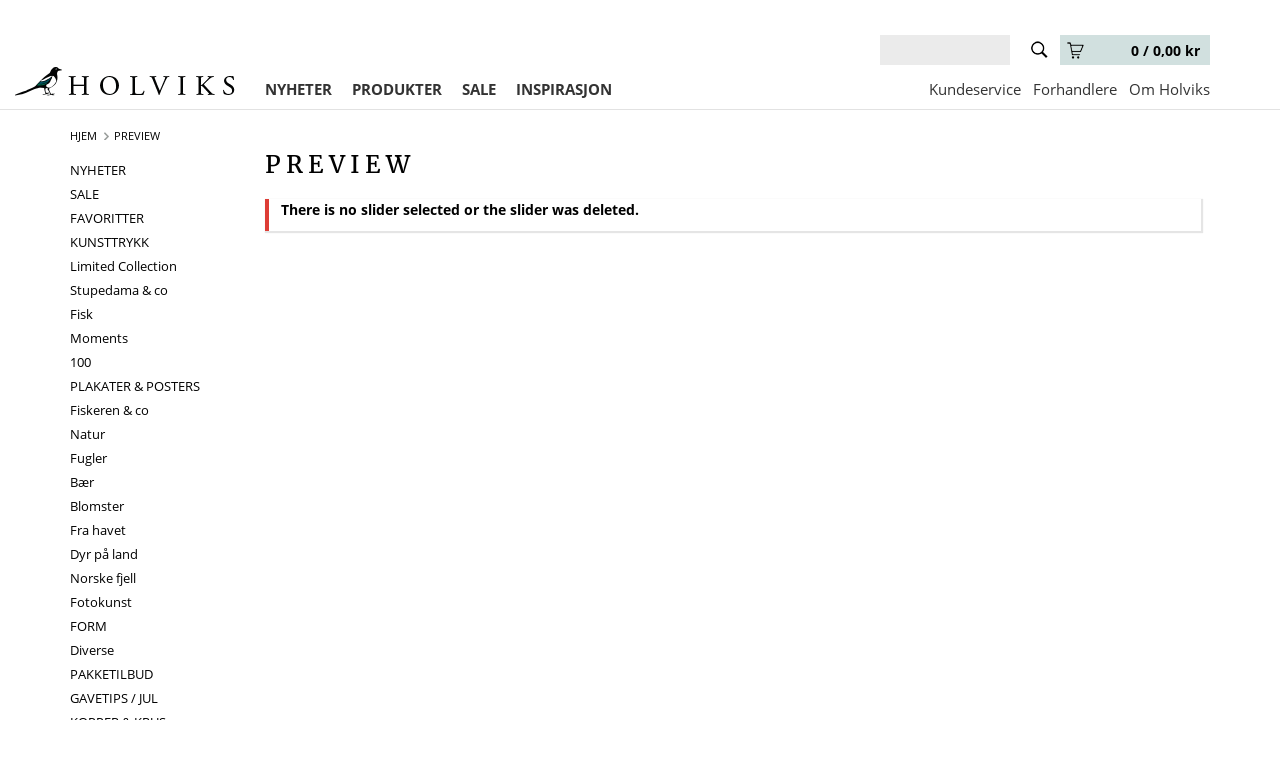

--- FILE ---
content_type: text/html; charset=UTF-8
request_url: https://www.holviks.no/wds-slider/preview/
body_size: 9912
content:
<!DOCTYPE html>
<html lang="nb-NO">
<head>
<meta charset="UTF-8">
<meta name="viewport" content="width=device-width, user-scalable=no" />
<link rel="profile" href="http://gmpg.org/xfn/11">
<link rel="pingback" href="https://www.holviks.no/xmlrpc.php">
<meta name="facebook-domain-verification" content="39h2sts0ng5801z7gkqwg22xc9uk5r" />
<title>Preview &#8211; Holviks</title>
<meta name='robots' content='max-image-preview:large' />
<link rel='dns-prefetch' href='//s.w.org' />
<link rel="alternate" type="application/rss+xml" title="Holviks &raquo; strøm" href="https://www.holviks.no/feed/" />
<link rel="alternate" type="application/rss+xml" title="Holviks &raquo; kommentarstrøm" href="https://www.holviks.no/comments/feed/" />
<style id="wpo-min-header-1" media="only screen and (max-width: 768px)">:root{--woocommerce:#a46497;--wc-green:#7ad03a;--wc-red:#a00;--wc-orange:#ffba00;--wc-blue:#2ea2cc;--wc-primary:#a46497;--wc-primary-text:white;--wc-secondary:#ebe9eb;--wc-secondary-text:#515151;--wc-highlight:#77a464;--wc-highligh-text:white;--wc-content-bg:#fff;--wc-subtext:#767676}.woocommerce table.shop_table_responsive thead,.woocommerce-page table.shop_table_responsive thead{display:none}.woocommerce table.shop_table_responsive tbody tr:first-child td:first-child,.woocommerce-page table.shop_table_responsive tbody tr:first-child td:first-child{border-top:0}.woocommerce table.shop_table_responsive tbody th,.woocommerce-page table.shop_table_responsive tbody th{display:none}.woocommerce table.shop_table_responsive tr,.woocommerce-page table.shop_table_responsive tr{display:block}.woocommerce table.shop_table_responsive tr td,.woocommerce-page table.shop_table_responsive tr td{display:block;text-align:right!important}.woocommerce table.shop_table_responsive tr td.order-actions,.woocommerce-page table.shop_table_responsive tr td.order-actions{text-align:left!important}.woocommerce table.shop_table_responsive tr td::before,.woocommerce-page table.shop_table_responsive tr td::before{content:attr(data-title) ": ";font-weight:700;float:left}.woocommerce table.shop_table_responsive tr td.actions::before,.woocommerce table.shop_table_responsive tr td.product-remove::before,.woocommerce-page table.shop_table_responsive tr td.actions::before,.woocommerce-page table.shop_table_responsive tr td.product-remove::before{display:none}.woocommerce table.shop_table_responsive tr:nth-child(2n) td,.woocommerce-page table.shop_table_responsive tr:nth-child(2n) td{background-color:rgba(0,0,0,.025)}.woocommerce table.my_account_orders tr td.order-actions,.woocommerce-page table.my_account_orders tr td.order-actions{text-align:left}.woocommerce table.my_account_orders tr td.order-actions::before,.woocommerce-page table.my_account_orders tr td.order-actions::before{display:none}.woocommerce table.my_account_orders tr td.order-actions .button,.woocommerce-page table.my_account_orders tr td.order-actions .button{float:none;margin:.125em .25em .125em 0}.woocommerce .col2-set .col-1,.woocommerce .col2-set .col-2,.woocommerce-page .col2-set .col-1,.woocommerce-page .col2-set .col-2{float:none;width:100%}.woocommerce ul.products[class*=columns-] li.product,.woocommerce-page ul.products[class*=columns-] li.product{width:48%;float:left;clear:both;margin:0 0 2.992em}.woocommerce ul.products[class*=columns-] li.product:nth-child(2n),.woocommerce-page ul.products[class*=columns-] li.product:nth-child(2n){float:right;clear:none!important}.woocommerce #content div.product div.images,.woocommerce #content div.product div.summary,.woocommerce div.product div.images,.woocommerce div.product div.summary,.woocommerce-page #content div.product div.images,.woocommerce-page #content div.product div.summary,.woocommerce-page div.product div.images,.woocommerce-page div.product div.summary{float:none;width:100%}.woocommerce #content table.cart .product-thumbnail,.woocommerce table.cart .product-thumbnail,.woocommerce-page #content table.cart .product-thumbnail,.woocommerce-page table.cart .product-thumbnail{display:none}.woocommerce #content table.cart td.actions,.woocommerce table.cart td.actions,.woocommerce-page #content table.cart td.actions,.woocommerce-page table.cart td.actions{text-align:left}.woocommerce #content table.cart td.actions .coupon,.woocommerce table.cart td.actions .coupon,.woocommerce-page #content table.cart td.actions .coupon,.woocommerce-page table.cart td.actions .coupon{float:none;padding-bottom:.5em}.woocommerce #content table.cart td.actions .coupon::after,.woocommerce #content table.cart td.actions .coupon::before,.woocommerce table.cart td.actions .coupon::after,.woocommerce table.cart td.actions .coupon::before,.woocommerce-page #content table.cart td.actions .coupon::after,.woocommerce-page #content table.cart td.actions .coupon::before,.woocommerce-page table.cart td.actions .coupon::after,.woocommerce-page table.cart td.actions .coupon::before{content:" ";display:table}.woocommerce #content table.cart td.actions .coupon::after,.woocommerce table.cart td.actions .coupon::after,.woocommerce-page #content table.cart td.actions .coupon::after,.woocommerce-page table.cart td.actions .coupon::after{clear:both}.woocommerce #content table.cart td.actions .coupon .button,.woocommerce #content table.cart td.actions .coupon .input-text,.woocommerce #content table.cart td.actions .coupon input,.woocommerce table.cart td.actions .coupon .button,.woocommerce table.cart td.actions .coupon .input-text,.woocommerce table.cart td.actions .coupon input,.woocommerce-page #content table.cart td.actions .coupon .button,.woocommerce-page #content table.cart td.actions .coupon .input-text,.woocommerce-page #content table.cart td.actions .coupon input,.woocommerce-page table.cart td.actions .coupon .button,.woocommerce-page table.cart td.actions .coupon .input-text,.woocommerce-page table.cart td.actions .coupon input{width:48%;box-sizing:border-box}.woocommerce #content table.cart td.actions .coupon .button.alt,.woocommerce #content table.cart td.actions .coupon .input-text+.button,.woocommerce table.cart td.actions .coupon .button.alt,.woocommerce table.cart td.actions .coupon .input-text+.button,.woocommerce-page #content table.cart td.actions .coupon .button.alt,.woocommerce-page #content table.cart td.actions .coupon .input-text+.button,.woocommerce-page table.cart td.actions .coupon .button.alt,.woocommerce-page table.cart td.actions .coupon .input-text+.button{float:right}.woocommerce #content table.cart td.actions .button,.woocommerce table.cart td.actions .button,.woocommerce-page #content table.cart td.actions .button,.woocommerce-page table.cart td.actions .button{display:block;width:100%}.woocommerce .cart-collaterals .cart_totals,.woocommerce .cart-collaterals .cross-sells,.woocommerce .cart-collaterals .shipping_calculator,.woocommerce-page .cart-collaterals .cart_totals,.woocommerce-page .cart-collaterals .cross-sells,.woocommerce-page .cart-collaterals .shipping_calculator{width:100%;float:none;text-align:left}.woocommerce-page.woocommerce-checkout form.login .form-row,.woocommerce.woocommerce-checkout form.login .form-row{width:100%;float:none}.woocommerce #payment .terms,.woocommerce-page #payment .terms{text-align:left;padding:0}.woocommerce #payment #place_order,.woocommerce-page #payment #place_order{float:none;width:100%;box-sizing:border-box;margin-bottom:1em}.woocommerce .lost_reset_password .form-row-first,.woocommerce .lost_reset_password .form-row-last,.woocommerce-page .lost_reset_password .form-row-first,.woocommerce-page .lost_reset_password .form-row-last{width:100%;float:none;margin-right:0}.woocommerce-account .woocommerce-MyAccount-content,.woocommerce-account .woocommerce-MyAccount-navigation{float:none;width:100%}.single-product .twentythirteen .panel{padding-left:20px!important;padding-right:20px!important}</style>
<style id='global-styles-inline-css' type='text/css'>
body{--wp--preset--color--black: #000000;--wp--preset--color--cyan-bluish-gray: #abb8c3;--wp--preset--color--white: #ffffff;--wp--preset--color--pale-pink: #f78da7;--wp--preset--color--vivid-red: #cf2e2e;--wp--preset--color--luminous-vivid-orange: #ff6900;--wp--preset--color--luminous-vivid-amber: #fcb900;--wp--preset--color--light-green-cyan: #7bdcb5;--wp--preset--color--vivid-green-cyan: #00d084;--wp--preset--color--pale-cyan-blue: #8ed1fc;--wp--preset--color--vivid-cyan-blue: #0693e3;--wp--preset--color--vivid-purple: #9b51e0;--wp--preset--gradient--vivid-cyan-blue-to-vivid-purple: linear-gradient(135deg,rgba(6,147,227,1) 0%,rgb(155,81,224) 100%);--wp--preset--gradient--light-green-cyan-to-vivid-green-cyan: linear-gradient(135deg,rgb(122,220,180) 0%,rgb(0,208,130) 100%);--wp--preset--gradient--luminous-vivid-amber-to-luminous-vivid-orange: linear-gradient(135deg,rgba(252,185,0,1) 0%,rgba(255,105,0,1) 100%);--wp--preset--gradient--luminous-vivid-orange-to-vivid-red: linear-gradient(135deg,rgba(255,105,0,1) 0%,rgb(207,46,46) 100%);--wp--preset--gradient--very-light-gray-to-cyan-bluish-gray: linear-gradient(135deg,rgb(238,238,238) 0%,rgb(169,184,195) 100%);--wp--preset--gradient--cool-to-warm-spectrum: linear-gradient(135deg,rgb(74,234,220) 0%,rgb(151,120,209) 20%,rgb(207,42,186) 40%,rgb(238,44,130) 60%,rgb(251,105,98) 80%,rgb(254,248,76) 100%);--wp--preset--gradient--blush-light-purple: linear-gradient(135deg,rgb(255,206,236) 0%,rgb(152,150,240) 100%);--wp--preset--gradient--blush-bordeaux: linear-gradient(135deg,rgb(254,205,165) 0%,rgb(254,45,45) 50%,rgb(107,0,62) 100%);--wp--preset--gradient--luminous-dusk: linear-gradient(135deg,rgb(255,203,112) 0%,rgb(199,81,192) 50%,rgb(65,88,208) 100%);--wp--preset--gradient--pale-ocean: linear-gradient(135deg,rgb(255,245,203) 0%,rgb(182,227,212) 50%,rgb(51,167,181) 100%);--wp--preset--gradient--electric-grass: linear-gradient(135deg,rgb(202,248,128) 0%,rgb(113,206,126) 100%);--wp--preset--gradient--midnight: linear-gradient(135deg,rgb(2,3,129) 0%,rgb(40,116,252) 100%);--wp--preset--duotone--dark-grayscale: url('#wp-duotone-dark-grayscale');--wp--preset--duotone--grayscale: url('#wp-duotone-grayscale');--wp--preset--duotone--purple-yellow: url('#wp-duotone-purple-yellow');--wp--preset--duotone--blue-red: url('#wp-duotone-blue-red');--wp--preset--duotone--midnight: url('#wp-duotone-midnight');--wp--preset--duotone--magenta-yellow: url('#wp-duotone-magenta-yellow');--wp--preset--duotone--purple-green: url('#wp-duotone-purple-green');--wp--preset--duotone--blue-orange: url('#wp-duotone-blue-orange');--wp--preset--font-size--small: 13px;--wp--preset--font-size--medium: 20px;--wp--preset--font-size--large: 36px;--wp--preset--font-size--x-large: 42px;}.has-black-color{color: var(--wp--preset--color--black) !important;}.has-cyan-bluish-gray-color{color: var(--wp--preset--color--cyan-bluish-gray) !important;}.has-white-color{color: var(--wp--preset--color--white) !important;}.has-pale-pink-color{color: var(--wp--preset--color--pale-pink) !important;}.has-vivid-red-color{color: var(--wp--preset--color--vivid-red) !important;}.has-luminous-vivid-orange-color{color: var(--wp--preset--color--luminous-vivid-orange) !important;}.has-luminous-vivid-amber-color{color: var(--wp--preset--color--luminous-vivid-amber) !important;}.has-light-green-cyan-color{color: var(--wp--preset--color--light-green-cyan) !important;}.has-vivid-green-cyan-color{color: var(--wp--preset--color--vivid-green-cyan) !important;}.has-pale-cyan-blue-color{color: var(--wp--preset--color--pale-cyan-blue) !important;}.has-vivid-cyan-blue-color{color: var(--wp--preset--color--vivid-cyan-blue) !important;}.has-vivid-purple-color{color: var(--wp--preset--color--vivid-purple) !important;}.has-black-background-color{background-color: var(--wp--preset--color--black) !important;}.has-cyan-bluish-gray-background-color{background-color: var(--wp--preset--color--cyan-bluish-gray) !important;}.has-white-background-color{background-color: var(--wp--preset--color--white) !important;}.has-pale-pink-background-color{background-color: var(--wp--preset--color--pale-pink) !important;}.has-vivid-red-background-color{background-color: var(--wp--preset--color--vivid-red) !important;}.has-luminous-vivid-orange-background-color{background-color: var(--wp--preset--color--luminous-vivid-orange) !important;}.has-luminous-vivid-amber-background-color{background-color: var(--wp--preset--color--luminous-vivid-amber) !important;}.has-light-green-cyan-background-color{background-color: var(--wp--preset--color--light-green-cyan) !important;}.has-vivid-green-cyan-background-color{background-color: var(--wp--preset--color--vivid-green-cyan) !important;}.has-pale-cyan-blue-background-color{background-color: var(--wp--preset--color--pale-cyan-blue) !important;}.has-vivid-cyan-blue-background-color{background-color: var(--wp--preset--color--vivid-cyan-blue) !important;}.has-vivid-purple-background-color{background-color: var(--wp--preset--color--vivid-purple) !important;}.has-black-border-color{border-color: var(--wp--preset--color--black) !important;}.has-cyan-bluish-gray-border-color{border-color: var(--wp--preset--color--cyan-bluish-gray) !important;}.has-white-border-color{border-color: var(--wp--preset--color--white) !important;}.has-pale-pink-border-color{border-color: var(--wp--preset--color--pale-pink) !important;}.has-vivid-red-border-color{border-color: var(--wp--preset--color--vivid-red) !important;}.has-luminous-vivid-orange-border-color{border-color: var(--wp--preset--color--luminous-vivid-orange) !important;}.has-luminous-vivid-amber-border-color{border-color: var(--wp--preset--color--luminous-vivid-amber) !important;}.has-light-green-cyan-border-color{border-color: var(--wp--preset--color--light-green-cyan) !important;}.has-vivid-green-cyan-border-color{border-color: var(--wp--preset--color--vivid-green-cyan) !important;}.has-pale-cyan-blue-border-color{border-color: var(--wp--preset--color--pale-cyan-blue) !important;}.has-vivid-cyan-blue-border-color{border-color: var(--wp--preset--color--vivid-cyan-blue) !important;}.has-vivid-purple-border-color{border-color: var(--wp--preset--color--vivid-purple) !important;}.has-vivid-cyan-blue-to-vivid-purple-gradient-background{background: var(--wp--preset--gradient--vivid-cyan-blue-to-vivid-purple) !important;}.has-light-green-cyan-to-vivid-green-cyan-gradient-background{background: var(--wp--preset--gradient--light-green-cyan-to-vivid-green-cyan) !important;}.has-luminous-vivid-amber-to-luminous-vivid-orange-gradient-background{background: var(--wp--preset--gradient--luminous-vivid-amber-to-luminous-vivid-orange) !important;}.has-luminous-vivid-orange-to-vivid-red-gradient-background{background: var(--wp--preset--gradient--luminous-vivid-orange-to-vivid-red) !important;}.has-very-light-gray-to-cyan-bluish-gray-gradient-background{background: var(--wp--preset--gradient--very-light-gray-to-cyan-bluish-gray) !important;}.has-cool-to-warm-spectrum-gradient-background{background: var(--wp--preset--gradient--cool-to-warm-spectrum) !important;}.has-blush-light-purple-gradient-background{background: var(--wp--preset--gradient--blush-light-purple) !important;}.has-blush-bordeaux-gradient-background{background: var(--wp--preset--gradient--blush-bordeaux) !important;}.has-luminous-dusk-gradient-background{background: var(--wp--preset--gradient--luminous-dusk) !important;}.has-pale-ocean-gradient-background{background: var(--wp--preset--gradient--pale-ocean) !important;}.has-electric-grass-gradient-background{background: var(--wp--preset--gradient--electric-grass) !important;}.has-midnight-gradient-background{background: var(--wp--preset--gradient--midnight) !important;}.has-small-font-size{font-size: var(--wp--preset--font-size--small) !important;}.has-medium-font-size{font-size: var(--wp--preset--font-size--medium) !important;}.has-large-font-size{font-size: var(--wp--preset--font-size--large) !important;}.has-x-large-font-size{font-size: var(--wp--preset--font-size--x-large) !important;}
</style>
<style id='woocommerce-inline-inline-css' type='text/css'>
.woocommerce form .form-row .required { visibility: visible; }
</style>
<link rel='stylesheet' id='wpo_min-header-0-css'  href='https://www.holviks.no/wp-content/cache/wpo-minify/1744271671/assets/wpo-minify-header-03d13790.min.css' type='text/css' media='all' />
<link rel='stylesheet' id='wpo_min-header-2-css'  href='https://www.holviks.no/wp-content/cache/wpo-minify/1744271671/assets/wpo-minify-header-9113320c.min.css' type='text/css' media='all' />
<script id='wpo_min-header-0-js-extra'>
var wpml_cookies = {"wp-wpml_current_language":{"value":"no","expires":1,"path":"\/"}};
var wpml_cookies = {"wp-wpml_current_language":{"value":"no","expires":1,"path":"\/"}};
var wpm = {"ajax_url":"https:\/\/www.holviks.no\/wp-admin\/admin-ajax.php","root":"https:\/\/www.holviks.no\/wp-json\/","nonce_wp_rest":"6c298c0f5c","nonce_ajax":"ec37aef8eb"};
</script>
<script src='https://www.holviks.no/wp-content/cache/wpo-minify/1744271671/assets/wpo-minify-header-69974fd5.min.js' id='wpo_min-header-0-js'></script>
<link rel="https://api.w.org/" href="https://www.holviks.no/wp-json/" /><link rel="EditURI" type="application/rsd+xml" title="RSD" href="https://www.holviks.no/xmlrpc.php?rsd" />
<link rel="wlwmanifest" type="application/wlwmanifest+xml" href="https://www.holviks.no/wp-includes/wlwmanifest.xml" /> 
<meta name="generator" content="WordPress 5.9.12" />
<meta name="generator" content="WooCommerce 6.5.1" />
<link rel="canonical" href="https://www.holviks.no/wds-slider/preview/" />
<link rel='shortlink' href='https://www.holviks.no/?p=2787' />
<link rel="alternate" type="application/json+oembed" href="https://www.holviks.no/wp-json/oembed/1.0/embed?url=https%3A%2F%2Fwww.holviks.no%2Fwds-slider%2Fpreview%2F" />
<link rel="alternate" type="text/xml+oembed" href="https://www.holviks.no/wp-json/oembed/1.0/embed?url=https%3A%2F%2Fwww.holviks.no%2Fwds-slider%2Fpreview%2F&#038;format=xml" />
<meta name="generator" content="WPML ver:4.5.6 stt:1,39;" />
    <script>
		(function(i,s,o,g,r,a,m){i['GoogleAnalyticsObject']=r;i[r]=i[r]||function(){
		(i[r].q=i[r].q||[]).push(arguments)},i[r].l=1*new Date();a=s.createElement(o),
		m=s.getElementsByTagName(o)[0];a.async=1;a.src=g;m.parentNode.insertBefore(a,m)
		})(window,document,'script','//www.google-analytics.com/analytics.js','ga');
		ga('create', 'UA-125972786-1', 'auto');
		ga('send', 'pageview');
	</script>
    <meta name="wwp" content="yes" />	<noscript><style>.woocommerce-product-gallery{ opacity: 1 !important; }</style></noscript>
	
<!-- START Pixel Manager for WooCommerce -->

		<script>

			window.wpmDataLayer = window.wpmDataLayer || {};
			window.wpmDataLayer = Object.assign(window.wpmDataLayer, {"cart":{},"cart_item_keys":{},"version":{"number":"1.44.2","pro":false,"eligible_for_updates":false,"distro":"fms","beta":false,"show":true},"pixels":{"google":{"linker":{"settings":null},"user_id":false,"ads":{"conversion_ids":{"AW-968680181":"YWS1CMTi84oBEPXF880D"},"dynamic_remarketing":{"status":true,"id_type":"post_id","send_events_with_parent_ids":true},"google_business_vertical":"retail","phone_conversion_number":"","phone_conversion_label":""},"tcf_support":false,"consent_mode":{"is_active":true,"wait_for_update":500,"ads_data_redaction":false,"url_passthrough":true}}},"shop":{"list_name":"","list_id":"","page_type":"","currency":"NOK","selectors":{"addToCart":[],"beginCheckout":[]},"order_duplication_prevention":true,"view_item_list_trigger":{"test_mode":false,"background_color":"green","opacity":0.5,"repeat":true,"timeout":1000,"threshold":0.8},"variations_output":true,"session_active":false},"page":{"id":2787,"title":"Preview","type":"wds-slider","categories":[],"parent":{"id":0,"title":"Preview","type":"wds-slider","categories":[]}},"general":{"user_logged_in":false,"scroll_tracking_thresholds":[],"page_id":2787,"exclude_domains":[],"server_2_server":{"active":false,"ip_exclude_list":[]},"consent_management":{"explicit_consent":false,"restricted_regions":["CH","AT","BE","BG","CY","CZ","DE","DK","EE","ES","FI","FR","GR","HR","HU","IE","IT","LT","LU","LV","MT","NL","PL","PT","RO","SE","SI","SK"]},"lazy_load_pmw":false}});

		</script>

		
<!-- END Pixel Manager for WooCommerce -->
<style> a[href=""] { -webkit-touch-callout: none;  } </style>

                <!-- remarketable Code - Main -->
                <script>
                !function(f,b,e,v,n,t,s){if(f.fbq)return;n=f.fbq=function(){n.callMethod?
                n.callMethod.apply(n,arguments):n.queue.push(arguments)};if(!f._fbq)f._fbq=n;
                n.push=n;n.loaded=!0;n.version='2.0';n.queue=[];t=b.createElement(e);t.async=!0;
                t.src=v;s=b.getElementsByTagName(e)[0];s.parentNode.insertBefore(t,s)}(window,
                document,'script','//connect.facebook.net/en_US/fbevents.js');

                fbq('init', '426058229063605');
                
                console.log('remarketable > Sending PageView event to Facebook');
                fbq('track', "PageView");
                var fbqEvents = new Array();
                </script>
                <noscript><img height="1" width="1" style="display:none"
                src="https://www.facebook.com/tr?id=426058229063605&ev=PageView&noscript=1"
                /></noscript>
                <!-- End remarketable Code - Main --><!-- remarketable Code - Page Events --><!-- END remarketable Code - Page Events --></head>

<body class="wds-slider-template-default single single-wds-slider postid-2787 theme-holviks woocommerce-no-js group-blog full-width">
<div id="page" class="hfeed site">
	<a class="skip-link screen-reader-text" href="#content">Skip to content</a>

    <header id="masthead-mobile" class="site-header-mobile visible-xs-block visible-sm-block" role="banner">
        <div class="container" style="padding:0;">
            <table style="height: 50%">
                <tbody>
                    <tr>
                        <td width="19.99%" align="left" valign="bottom" style="padding:0;">
                            <nav id="mobile-navigation" role="navigation">
                                <img src="https://www.holviks.no/wp-content/themes/holviks/img/menuBtn.png" class="menu-toggle" aria-controls="mobile-menu" aria-expanded="false" style="width: 28px; margin-left:15px;" />
                                <div class="menu-velg-kategori-container"><ul id="mobile-menu" class="menu"><li id="menu-item-95" class="menu-item menu-item-type-taxonomy menu-item-object-product_cat menu-item-95"><a href="https://www.holviks.no/produktkategori/nyheter/">NYHETER</a></li>
<li id="menu-item-635" class="menu-item menu-item-type-post_type menu-item-object-page menu-item-635"><a href="https://www.holviks.no/tilbud/">SALE</a></li>
<li id="menu-item-2631" class="menu-item menu-item-type-taxonomy menu-item-object-product_cat menu-item-2631"><a href="https://www.holviks.no/produktkategori/populaere-posters/">FAVORITTER</a></li>
<li id="menu-item-4659" class="menu-item menu-item-type-taxonomy menu-item-object-product_cat menu-item-has-children menu-item-4659"><a href="https://www.holviks.no/produktkategori/kunsttrykk/">KUNSTTRYKK</a>
<ul class="sub-menu">
	<li id="menu-item-58866" class="menu-item menu-item-type-taxonomy menu-item-object-product_cat menu-item-58866"><a href="https://www.holviks.no/produktkategori/kunsttrykk/limited-collection/">Limited Collection</a></li>
	<li id="menu-item-58948" class="menu-item menu-item-type-taxonomy menu-item-object-product_cat menu-item-58948"><a href="https://www.holviks.no/produktkategori/kunsttrykk/stupedama/">Stupedama &amp; co</a></li>
	<li id="menu-item-58947" class="menu-item menu-item-type-taxonomy menu-item-object-product_cat menu-item-58947"><a href="https://www.holviks.no/produktkategori/kunsttrykk/fisk/">Fisk</a></li>
	<li id="menu-item-58867" class="menu-item menu-item-type-taxonomy menu-item-object-product_cat menu-item-58867"><a href="https://www.holviks.no/produktkategori/kunsttrykk/moments/">Moments</a></li>
	<li id="menu-item-61804" class="menu-item menu-item-type-taxonomy menu-item-object-product_cat menu-item-61804"><a href="https://www.holviks.no/produktkategori/kunsttrykk/100/">100</a></li>
</ul>
</li>
<li id="menu-item-87" class="menu-item menu-item-type-taxonomy menu-item-object-product_cat menu-item-has-children menu-item-87"><a href="https://www.holviks.no/produktkategori/alle-plakater/">PLAKATER &#038; POSTERS</a>
<ul class="sub-menu">
	<li id="menu-item-629" class="menu-item menu-item-type-taxonomy menu-item-object-product_cat menu-item-629"><a href="https://www.holviks.no/produktkategori/alle-plakater/fiskeren-plakater/">Fiskeren &#038; co</a></li>
	<li id="menu-item-92" class="menu-item menu-item-type-taxonomy menu-item-object-product_cat menu-item-92"><a href="https://www.holviks.no/produktkategori/alle-plakater/natur/">Natur</a></li>
	<li id="menu-item-55319" class="menu-item menu-item-type-taxonomy menu-item-object-product_cat menu-item-55319"><a href="https://www.holviks.no/produktkategori/alle-plakater/fugler/">Fugler</a></li>
	<li id="menu-item-55320" class="menu-item menu-item-type-taxonomy menu-item-object-product_cat menu-item-55320"><a href="https://www.holviks.no/produktkategori/alle-plakater/baer/">Bær</a></li>
	<li id="menu-item-55321" class="menu-item menu-item-type-taxonomy menu-item-object-product_cat menu-item-55321"><a href="https://www.holviks.no/produktkategori/alle-plakater/blomster/">Blomster</a></li>
	<li id="menu-item-55322" class="menu-item menu-item-type-taxonomy menu-item-object-product_cat menu-item-55322"><a href="https://www.holviks.no/produktkategori/alle-plakater/fra-havet/">Fra havet</a></li>
	<li id="menu-item-55323" class="menu-item menu-item-type-taxonomy menu-item-object-product_cat menu-item-55323"><a href="https://www.holviks.no/produktkategori/alle-plakater/dyrpaaland/">Dyr på land</a></li>
	<li id="menu-item-89" class="menu-item menu-item-type-taxonomy menu-item-object-product_cat menu-item-89"><a href="https://www.holviks.no/produktkategori/alle-plakater/norske-fjell/">Norske fjell</a></li>
	<li id="menu-item-91" class="menu-item menu-item-type-taxonomy menu-item-object-product_cat menu-item-91"><a href="https://www.holviks.no/produktkategori/alle-plakater/fotokunst/">Fotokunst</a></li>
	<li id="menu-item-18327" class="menu-item menu-item-type-taxonomy menu-item-object-product_cat menu-item-18327"><a href="https://www.holviks.no/produktkategori/alle-plakater/form/">FORM</a></li>
	<li id="menu-item-54247" class="menu-item menu-item-type-taxonomy menu-item-object-product_cat menu-item-54247"><a href="https://www.holviks.no/produktkategori/alle-plakater/diverse/">Diverse</a></li>
</ul>
</li>
<li id="menu-item-60400" class="menu-item menu-item-type-taxonomy menu-item-object-product_cat menu-item-60400"><a href="https://www.holviks.no/produktkategori/pakketilbud/">PAKKETILBUD</a></li>
<li id="menu-item-49348" class="menu-item menu-item-type-taxonomy menu-item-object-product_cat menu-item-49348"><a href="https://www.holviks.no/produktkategori/gavetips-jul/">GAVETIPS / JUL</a></li>
<li id="menu-item-50578" class="menu-item menu-item-type-taxonomy menu-item-object-product_cat menu-item-50578"><a href="https://www.holviks.no/produktkategori/kopper-krus/">KOPPER &amp; KRUS</a></li>
<li id="menu-item-61517" class="menu-item menu-item-type-taxonomy menu-item-object-product_cat menu-item-61517"><a href="https://www.holviks.no/produktkategori/serveringsbrett/">SERVERINGSBRETT</a></li>
<li id="menu-item-61426" class="menu-item menu-item-type-post_type menu-item-object-page menu-item-61426"><a href="https://www.holviks.no/tekstil/">TEKSTIL</a></li>
<li id="menu-item-51911" class="menu-item menu-item-type-taxonomy menu-item-object-product_cat menu-item-51911"><a href="https://www.holviks.no/produktkategori/last-ned/">DIGITALE FILER</a></li>
<li id="menu-item-59652" class="menu-item menu-item-type-post_type menu-item-object-page menu-item-59652"><a href="https://www.holviks.no/malerier/">MALERIER &#038; ORIGINALER</a></li>
<li id="menu-item-49047" class="menu-item menu-item-type-post_type menu-item-object-page menu-item-49047"><a href="https://www.holviks.no/bedrift/">BESTILL TIL BEDRIFT</a></li>
<li id="menu-item-46258" class="menu-item menu-item-type-taxonomy menu-item-object-product_cat menu-item-has-children menu-item-46258"><a href="https://www.holviks.no/produktkategori/stedsposters/">STEDSPOSTERS</a>
<ul class="sub-menu">
	<li id="menu-item-46259" class="menu-item menu-item-type-taxonomy menu-item-object-product_cat menu-item-46259"><a href="https://www.holviks.no/produktkategori/stedsposters/bodo/">&#8211; Bodø</a></li>
	<li id="menu-item-46331" class="menu-item menu-item-type-taxonomy menu-item-object-product_cat menu-item-46331"><a href="https://www.holviks.no/produktkategori/stedsposters/lofoten/">&#8211; Lofoten</a></li>
	<li id="menu-item-46333" class="menu-item menu-item-type-taxonomy menu-item-object-product_cat menu-item-46333"><a href="https://www.holviks.no/produktkategori/stedsposters/nordland/">&#8211; Nordland</a></li>
	<li id="menu-item-46334" class="menu-item menu-item-type-taxonomy menu-item-object-product_cat menu-item-46334"><a href="https://www.holviks.no/produktkategori/stedsposters/troms/">&#8211; Troms</a></li>
	<li id="menu-item-56839" class="menu-item menu-item-type-taxonomy menu-item-object-product_cat menu-item-56839"><a href="https://www.holviks.no/produktkategori/stedsposters/finnmark/">&#8211; Finnmark</a></li>
	<li id="menu-item-46263" class="menu-item menu-item-type-taxonomy menu-item-object-product_cat menu-item-46263"><a href="https://www.holviks.no/produktkategori/stedsposters/trondelag/">&#8211; Trøndelag</a></li>
	<li id="menu-item-46260" class="menu-item menu-item-type-taxonomy menu-item-object-product_cat menu-item-46260"><a href="https://www.holviks.no/produktkategori/stedsposters/moreogromsdal/">&#8211; Møre og Romsdal</a></li>
	<li id="menu-item-46262" class="menu-item menu-item-type-taxonomy menu-item-object-product_cat menu-item-46262"><a href="https://www.holviks.no/produktkategori/stedsposters/vestland/">&#8211; Vestland</a></li>
	<li id="menu-item-46332" class="menu-item menu-item-type-taxonomy menu-item-object-product_cat menu-item-46332"><a href="https://www.holviks.no/produktkategori/stedsposters/rogaland/">&#8211; Rogaland</a></li>
	<li id="menu-item-55318" class="menu-item menu-item-type-taxonomy menu-item-object-product_cat menu-item-55318"><a href="https://www.holviks.no/produktkategori/stedsposters/agder/">&#8211; Agder</a></li>
	<li id="menu-item-56842" class="menu-item menu-item-type-taxonomy menu-item-object-product_cat menu-item-56842"><a href="https://www.holviks.no/produktkategori/stedsposters/buskerud/">&#8211; Buskerud</a></li>
	<li id="menu-item-56840" class="menu-item menu-item-type-taxonomy menu-item-object-product_cat menu-item-56840"><a href="https://www.holviks.no/produktkategori/stedsposters/vestfold/">&#8211; Vestfold</a></li>
	<li id="menu-item-55317" class="menu-item menu-item-type-taxonomy menu-item-object-product_cat menu-item-55317"><a href="https://www.holviks.no/produktkategori/stedsposters/telemark/">&#8211; Telemark</a></li>
	<li id="menu-item-55316" class="menu-item menu-item-type-taxonomy menu-item-object-product_cat menu-item-55316"><a href="https://www.holviks.no/produktkategori/stedsposters/viken/">&#8211; Viken</a></li>
	<li id="menu-item-46261" class="menu-item menu-item-type-taxonomy menu-item-object-product_cat menu-item-46261"><a href="https://www.holviks.no/produktkategori/stedsposters/oslo/">&#8211; Oslo</a></li>
	<li id="menu-item-55315" class="menu-item menu-item-type-taxonomy menu-item-object-product_cat menu-item-55315"><a href="https://www.holviks.no/produktkategori/stedsposters/innlandet/">&#8211; Innlandet</a></li>
	<li id="menu-item-55314" class="menu-item menu-item-type-taxonomy menu-item-object-product_cat menu-item-55314"><a href="https://www.holviks.no/produktkategori/stedsposters/svalbard/">&#8211; Svalbard</a></li>
</ul>
</li>
<li id="menu-item-46909" class="menu-item menu-item-type-taxonomy menu-item-object-product_cat menu-item-has-children menu-item-46909"><a href="https://www.holviks.no/produktkategori/farger/">FARGER</a>
<ul class="sub-menu">
	<li id="menu-item-630" class="menu-item menu-item-type-taxonomy menu-item-object-product_cat menu-item-630"><a href="https://www.holviks.no/produktkategori/farger/blatoner/">&#8211; Blå toner</a></li>
	<li id="menu-item-97" class="menu-item menu-item-type-taxonomy menu-item-object-product_cat menu-item-97"><a href="https://www.holviks.no/produktkategori/farger/gultoner/">&#8211; Gule toner</a></li>
	<li id="menu-item-631" class="menu-item menu-item-type-taxonomy menu-item-object-product_cat menu-item-631"><a href="https://www.holviks.no/produktkategori/farger/varmefarger/">&#8211; Røde toner</a></li>
	<li id="menu-item-101" class="menu-item menu-item-type-taxonomy menu-item-object-product_cat menu-item-101"><a href="https://www.holviks.no/produktkategori/farger/grontoner/">&#8211; Grønne toner</a></li>
	<li id="menu-item-45026" class="menu-item menu-item-type-taxonomy menu-item-object-product_cat menu-item-45026"><a href="https://www.holviks.no/produktkategori/farger/sorthvit/">&#8211; Grå/sorte toner</a></li>
</ul>
</li>
</ul></div>                            </nav>
                        </td>
                        <td width="50%" align="center" valign="bottom">
                            <a href="https://www.holviks.no/" rel="home"><img src="https://www.holviks.no/wp-content/themes/holviks/img/logo.png" class="site-logo" /></a>
                        </td>
                        <td width="29.99%" align="right" valign="bottom" style="position:relative;">
                            <form role="search" method="get" class="search-form" action="https://www.holviks.no/">
                                <label>
                                    <span class="screen-reader-text">Search for:</span>
                                    <input type="search" class="search-field" placeholder="S&oslash;k ..." value="" name="s" title="Search for:" />
                                    <input type="hidden" name="post_type" value="product">
                                </label>
                                <input type="submit" class="search-submit" value="Search" />
                            </form>
                            <a class="cart-content-mobile" href="https://www.holviks.no/handlekurv/" title="View your shopping cart"><div class="cart-icon"></div>0</a>
                        </td>
                    </tr>
                </tbody>
            </table>
            
            
            <nav id="mobile-navigation-bot" class="main-navigation" role="navigation">
                <div class="menu-menu-1-container"><ul id="primary-menu" class="menu"><li id="menu-item-4730" class="menu-item menu-item-type-taxonomy menu-item-object-product_cat menu-item-4730"><a href="https://www.holviks.no/produktkategori/nyheter/">NYHETER</a></li>
<li id="menu-item-4954" class="menu-item menu-item-type-custom menu-item-object-custom menu-item-4954"><a href="/produktkategorier/">PRODUKTER</a></li>
<li id="menu-item-43314" class="menu-item menu-item-type-post_type menu-item-object-page menu-item-43314"><a href="https://www.holviks.no/tilbud/">SALE</a></li>
<li id="menu-item-4953" class="menu-item menu-item-type-post_type menu-item-object-page current_page_parent menu-item-4953"><a href="https://www.holviks.no/la-deg-inspirere/">INSPIRASJON</a></li>
</ul></div>            </nav>
        </div>
    </header>  
      
    <header id="masthead" class="site-header visible-lg-block visible-md-block visible-xl-block" role="banner">
        <div class="container">
            <div class="site-branding">
                <div class="site-title"><a href="https://www.holviks.no/" rel="home"><img src="https://www.holviks.no/wp-content/themes/holviks/img/logo.png" /></a></div>
            </div><!-- .site-branding -->
            <nav id="site-navigation" class="main-navigation" role="navigation" style="left:200px;">
                <div class="menu-menu-1-container"><ul id="primary-menu" class="menu"><li class="menu-item menu-item-type-taxonomy menu-item-object-product_cat menu-item-4730"><a href="https://www.holviks.no/produktkategori/nyheter/">NYHETER</a></li>
<li class="menu-item menu-item-type-custom menu-item-object-custom menu-item-4954"><a href="/produktkategorier/">PRODUKTER</a></li>
<li class="menu-item menu-item-type-post_type menu-item-object-page menu-item-43314"><a href="https://www.holviks.no/tilbud/">SALE</a></li>
<li class="menu-item menu-item-type-post_type menu-item-object-page current_page_parent menu-item-4953"><a href="https://www.holviks.no/la-deg-inspirere/">INSPIRASJON</a></li>
</ul></div>            </nav><!-- #site-navigation -->
            <nav id="info-navigation" class="main-navigation" style="right:15px;">
                <div class="menu-info-meny-container"><ul id="info-menu" class="menu"><li id="menu-item-27" class="menu-item menu-item-type-custom menu-item-object-custom menu-item-27"><a href="https://www.holviks.no/kundeservice/">Kundeservice</a></li>
<li id="menu-item-28" class="menu-item menu-item-type-custom menu-item-object-custom menu-item-28"><a href="https://www.holviks.no/forhandlere/">Forhandlere</a></li>
<li id="menu-item-29" class="menu-item menu-item-type-custom menu-item-object-custom menu-item-29"><a href="https://www.holviks.no/om-oss/">Om Holviks</a></li>
</ul></div>            </nav>

            <a class="cart-content" href="https://www.holviks.no/handlekurv/" title="View your shopping cart"><div class="cart-icon"></div>0 / <span class="woocommerce-Price-amount amount"><bdi>0,00&nbsp;<span class="woocommerce-Price-currencySymbol">&#107;&#114;</span></bdi></span></a>
            <div id="searchBar">
                <form method="get" action="https://www.holviks.no/">
                    <input type="hidden" name="post_type" value="product">
                    <input type="submit" />
                    <input type="text" name="s" />
                </form>
            </div>
        </div><!-- .container -->
    </header><!-- #masthead -->
    <div id="content" class="site-content container">
        <div class="breadcrumbs" typeof="BreadcrumbList" vocab="http://schema.org/">
                <!-- Breadcrumb NavXT 7.0.2 -->
<span property="itemListElement" typeof="ListItem"><a property="item" typeof="WebPage" title="Go to Holviks." href="https://www.holviks.no" class="home"><span property="name">Hjem</span></a><meta property="position" content="1"></span><div class="bc-separator"></div> <span property="itemListElement" typeof="ListItem"><a property="item" typeof="WebPage" title="Go to Preview." href="https://www.holviks.no/wds-slider/preview/" class="post post-wds-slider current-item" aria-current="page"><span property="name">Preview</span></a><meta property="position" content="2"></span>        </div>
<div id="primary" class="content-area row">
    
<div id="secondary" class="sidebar-area col-md-2 visible-lg-block visible-md-block visible-xl-block" role="complementary">
    <div id="nav_menu-8" class="widget widget_nav_menu"><div class="menu-velg-kategori-container"><ul id="menu-velg-kategori" class="menu"><li class="menu-item menu-item-type-taxonomy menu-item-object-product_cat menu-item-95"><a href="https://www.holviks.no/produktkategori/nyheter/">NYHETER</a></li>
<li class="menu-item menu-item-type-post_type menu-item-object-page menu-item-635"><a href="https://www.holviks.no/tilbud/">SALE</a></li>
<li class="menu-item menu-item-type-taxonomy menu-item-object-product_cat menu-item-2631"><a href="https://www.holviks.no/produktkategori/populaere-posters/">FAVORITTER</a></li>
<li class="menu-item menu-item-type-taxonomy menu-item-object-product_cat menu-item-has-children menu-item-4659"><a href="https://www.holviks.no/produktkategori/kunsttrykk/">KUNSTTRYKK</a>
<ul class="sub-menu">
	<li class="menu-item menu-item-type-taxonomy menu-item-object-product_cat menu-item-58866"><a href="https://www.holviks.no/produktkategori/kunsttrykk/limited-collection/">Limited Collection</a></li>
	<li class="menu-item menu-item-type-taxonomy menu-item-object-product_cat menu-item-58948"><a href="https://www.holviks.no/produktkategori/kunsttrykk/stupedama/">Stupedama &amp; co</a></li>
	<li class="menu-item menu-item-type-taxonomy menu-item-object-product_cat menu-item-58947"><a href="https://www.holviks.no/produktkategori/kunsttrykk/fisk/">Fisk</a></li>
	<li class="menu-item menu-item-type-taxonomy menu-item-object-product_cat menu-item-58867"><a href="https://www.holviks.no/produktkategori/kunsttrykk/moments/">Moments</a></li>
	<li class="menu-item menu-item-type-taxonomy menu-item-object-product_cat menu-item-61804"><a href="https://www.holviks.no/produktkategori/kunsttrykk/100/">100</a></li>
</ul>
</li>
<li class="menu-item menu-item-type-taxonomy menu-item-object-product_cat menu-item-has-children menu-item-87"><a href="https://www.holviks.no/produktkategori/alle-plakater/">PLAKATER &#038; POSTERS</a>
<ul class="sub-menu">
	<li class="menu-item menu-item-type-taxonomy menu-item-object-product_cat menu-item-629"><a href="https://www.holviks.no/produktkategori/alle-plakater/fiskeren-plakater/">Fiskeren &#038; co</a></li>
	<li class="menu-item menu-item-type-taxonomy menu-item-object-product_cat menu-item-92"><a href="https://www.holviks.no/produktkategori/alle-plakater/natur/">Natur</a></li>
	<li class="menu-item menu-item-type-taxonomy menu-item-object-product_cat menu-item-55319"><a href="https://www.holviks.no/produktkategori/alle-plakater/fugler/">Fugler</a></li>
	<li class="menu-item menu-item-type-taxonomy menu-item-object-product_cat menu-item-55320"><a href="https://www.holviks.no/produktkategori/alle-plakater/baer/">Bær</a></li>
	<li class="menu-item menu-item-type-taxonomy menu-item-object-product_cat menu-item-55321"><a href="https://www.holviks.no/produktkategori/alle-plakater/blomster/">Blomster</a></li>
	<li class="menu-item menu-item-type-taxonomy menu-item-object-product_cat menu-item-55322"><a href="https://www.holviks.no/produktkategori/alle-plakater/fra-havet/">Fra havet</a></li>
	<li class="menu-item menu-item-type-taxonomy menu-item-object-product_cat menu-item-55323"><a href="https://www.holviks.no/produktkategori/alle-plakater/dyrpaaland/">Dyr på land</a></li>
	<li class="menu-item menu-item-type-taxonomy menu-item-object-product_cat menu-item-89"><a href="https://www.holviks.no/produktkategori/alle-plakater/norske-fjell/">Norske fjell</a></li>
	<li class="menu-item menu-item-type-taxonomy menu-item-object-product_cat menu-item-91"><a href="https://www.holviks.no/produktkategori/alle-plakater/fotokunst/">Fotokunst</a></li>
	<li class="menu-item menu-item-type-taxonomy menu-item-object-product_cat menu-item-18327"><a href="https://www.holviks.no/produktkategori/alle-plakater/form/">FORM</a></li>
	<li class="menu-item menu-item-type-taxonomy menu-item-object-product_cat menu-item-54247"><a href="https://www.holviks.no/produktkategori/alle-plakater/diverse/">Diverse</a></li>
</ul>
</li>
<li class="menu-item menu-item-type-taxonomy menu-item-object-product_cat menu-item-60400"><a href="https://www.holviks.no/produktkategori/pakketilbud/">PAKKETILBUD</a></li>
<li class="menu-item menu-item-type-taxonomy menu-item-object-product_cat menu-item-49348"><a href="https://www.holviks.no/produktkategori/gavetips-jul/">GAVETIPS / JUL</a></li>
<li class="menu-item menu-item-type-taxonomy menu-item-object-product_cat menu-item-50578"><a href="https://www.holviks.no/produktkategori/kopper-krus/">KOPPER &amp; KRUS</a></li>
<li class="menu-item menu-item-type-taxonomy menu-item-object-product_cat menu-item-61517"><a href="https://www.holviks.no/produktkategori/serveringsbrett/">SERVERINGSBRETT</a></li>
<li class="menu-item menu-item-type-post_type menu-item-object-page menu-item-61426"><a href="https://www.holviks.no/tekstil/">TEKSTIL</a></li>
<li class="menu-item menu-item-type-taxonomy menu-item-object-product_cat menu-item-51911"><a href="https://www.holviks.no/produktkategori/last-ned/">DIGITALE FILER</a></li>
<li class="menu-item menu-item-type-post_type menu-item-object-page menu-item-59652"><a href="https://www.holviks.no/malerier/">MALERIER &#038; ORIGINALER</a></li>
<li class="menu-item menu-item-type-post_type menu-item-object-page menu-item-49047"><a href="https://www.holviks.no/bedrift/">BESTILL TIL BEDRIFT</a></li>
<li class="menu-item menu-item-type-taxonomy menu-item-object-product_cat menu-item-has-children menu-item-46258"><a href="https://www.holviks.no/produktkategori/stedsposters/">STEDSPOSTERS</a>
<ul class="sub-menu">
	<li class="menu-item menu-item-type-taxonomy menu-item-object-product_cat menu-item-46259"><a href="https://www.holviks.no/produktkategori/stedsposters/bodo/">&#8211; Bodø</a></li>
	<li class="menu-item menu-item-type-taxonomy menu-item-object-product_cat menu-item-46331"><a href="https://www.holviks.no/produktkategori/stedsposters/lofoten/">&#8211; Lofoten</a></li>
	<li class="menu-item menu-item-type-taxonomy menu-item-object-product_cat menu-item-46333"><a href="https://www.holviks.no/produktkategori/stedsposters/nordland/">&#8211; Nordland</a></li>
	<li class="menu-item menu-item-type-taxonomy menu-item-object-product_cat menu-item-46334"><a href="https://www.holviks.no/produktkategori/stedsposters/troms/">&#8211; Troms</a></li>
	<li class="menu-item menu-item-type-taxonomy menu-item-object-product_cat menu-item-56839"><a href="https://www.holviks.no/produktkategori/stedsposters/finnmark/">&#8211; Finnmark</a></li>
	<li class="menu-item menu-item-type-taxonomy menu-item-object-product_cat menu-item-46263"><a href="https://www.holviks.no/produktkategori/stedsposters/trondelag/">&#8211; Trøndelag</a></li>
	<li class="menu-item menu-item-type-taxonomy menu-item-object-product_cat menu-item-46260"><a href="https://www.holviks.no/produktkategori/stedsposters/moreogromsdal/">&#8211; Møre og Romsdal</a></li>
	<li class="menu-item menu-item-type-taxonomy menu-item-object-product_cat menu-item-46262"><a href="https://www.holviks.no/produktkategori/stedsposters/vestland/">&#8211; Vestland</a></li>
	<li class="menu-item menu-item-type-taxonomy menu-item-object-product_cat menu-item-46332"><a href="https://www.holviks.no/produktkategori/stedsposters/rogaland/">&#8211; Rogaland</a></li>
	<li class="menu-item menu-item-type-taxonomy menu-item-object-product_cat menu-item-55318"><a href="https://www.holviks.no/produktkategori/stedsposters/agder/">&#8211; Agder</a></li>
	<li class="menu-item menu-item-type-taxonomy menu-item-object-product_cat menu-item-56842"><a href="https://www.holviks.no/produktkategori/stedsposters/buskerud/">&#8211; Buskerud</a></li>
	<li class="menu-item menu-item-type-taxonomy menu-item-object-product_cat menu-item-56840"><a href="https://www.holviks.no/produktkategori/stedsposters/vestfold/">&#8211; Vestfold</a></li>
	<li class="menu-item menu-item-type-taxonomy menu-item-object-product_cat menu-item-55317"><a href="https://www.holviks.no/produktkategori/stedsposters/telemark/">&#8211; Telemark</a></li>
	<li class="menu-item menu-item-type-taxonomy menu-item-object-product_cat menu-item-55316"><a href="https://www.holviks.no/produktkategori/stedsposters/viken/">&#8211; Viken</a></li>
	<li class="menu-item menu-item-type-taxonomy menu-item-object-product_cat menu-item-46261"><a href="https://www.holviks.no/produktkategori/stedsposters/oslo/">&#8211; Oslo</a></li>
	<li class="menu-item menu-item-type-taxonomy menu-item-object-product_cat menu-item-55315"><a href="https://www.holviks.no/produktkategori/stedsposters/innlandet/">&#8211; Innlandet</a></li>
	<li class="menu-item menu-item-type-taxonomy menu-item-object-product_cat menu-item-55314"><a href="https://www.holviks.no/produktkategori/stedsposters/svalbard/">&#8211; Svalbard</a></li>
</ul>
</li>
<li class="menu-item menu-item-type-taxonomy menu-item-object-product_cat menu-item-has-children menu-item-46909"><a href="https://www.holviks.no/produktkategori/farger/">FARGER</a>
<ul class="sub-menu">
	<li class="menu-item menu-item-type-taxonomy menu-item-object-product_cat menu-item-630"><a href="https://www.holviks.no/produktkategori/farger/blatoner/">&#8211; Blå toner</a></li>
	<li class="menu-item menu-item-type-taxonomy menu-item-object-product_cat menu-item-97"><a href="https://www.holviks.no/produktkategori/farger/gultoner/">&#8211; Gule toner</a></li>
	<li class="menu-item menu-item-type-taxonomy menu-item-object-product_cat menu-item-631"><a href="https://www.holviks.no/produktkategori/farger/varmefarger/">&#8211; Røde toner</a></li>
	<li class="menu-item menu-item-type-taxonomy menu-item-object-product_cat menu-item-101"><a href="https://www.holviks.no/produktkategori/farger/grontoner/">&#8211; Grønne toner</a></li>
	<li class="menu-item menu-item-type-taxonomy menu-item-object-product_cat menu-item-45026"><a href="https://www.holviks.no/produktkategori/farger/sorthvit/">&#8211; Grå/sorte toner</a></li>
</ul>
</li>
</ul></div></div></div>    <main id="main" class="site-main col-md-10" role="main">
                    <h1 class="page-title">Preview</h1>                <!-- .page-header -->
        
            
<article id="post-2787" class="post-2787 wds-slider type-wds-slider status-publish hentry">
	<div class="entry-content">
		<div style="width: 99%" class="spider_message"><div class="wd_error"><p><strong>There is no slider selected or the slider was deleted.</strong></p></div></div>
			</div><!-- .entry-content -->
</article><!-- #post-## -->

            
        
    </main><!-- #main -->
</div><!-- #primary -->

	</div><!-- #content -->
    <footer id="colophon" class="site-footer visible-xs-block visible-sm-block" role="contentinfo">
        <div class="container">

            <div class="site-info">
                <table style="width: 100%">
                    <tbody>
                        <tr>
                            <td>
                                <ul class="footer-menus">
                                    <li id="nav_menu-13" class="widget widget_nav_menu"><h3 class="footer-widget-title">Holviks</h3><div class="menu-footer-holviks-container"><ul id="menu-footer-holviks" class="menu"><li id="menu-item-569" class="menu-item menu-item-type-post_type menu-item-object-page menu-item-569"><a href="https://www.holviks.no/kontakt-oss/">Kontakt oss</a></li>
<li id="menu-item-149" class="menu-item menu-item-type-post_type menu-item-object-page menu-item-149"><a href="https://www.holviks.no/om-oss/">OM HOLVIKS</a></li>
</ul></div></li><li id="nav_menu-14" class="widget widget_nav_menu"><h3 class="footer-widget-title">KUNDESERVICE</h3><div class="menu-footer-kundeservice-container"><ul id="menu-footer-kundeservice" class="menu"><li id="menu-item-151" class="menu-item menu-item-type-post_type menu-item-object-page menu-item-151"><a href="https://www.holviks.no/kundeservice/">Frakt og levering</a></li>
<li id="menu-item-570" class="menu-item menu-item-type-post_type menu-item-object-page menu-item-570"><a href="https://www.holviks.no/kundeservice/">Handle og betale</a></li>
<li id="menu-item-571" class="menu-item menu-item-type-post_type menu-item-object-page menu-item-571"><a href="https://www.holviks.no/kundeservice/">Kjøpsvilkår</a></li>
</ul></div></li><li id="nav_menu-15" class="widget widget_nav_menu"><h3 class="footer-widget-title">OM PRODUKTENE</h3><div class="menu-footer-om-produktene-container"><ul id="menu-footer-om-produktene" class="menu"><li id="menu-item-176" class="menu-item menu-item-type-post_type menu-item-object-page menu-item-176"><a href="https://www.holviks.no/om-produktene/">Størrelser</a></li>
<li id="menu-item-177" class="menu-item menu-item-type-post_type menu-item-object-page menu-item-177"><a href="https://www.holviks.no/om-produktene/">Kvalitet</a></li>
</ul></div></li><li id="nav_menu-16" class="widget widget_nav_menu"><h3 class="footer-widget-title">FORHANDLERE</h3><div class="menu-footer-forhandlere-container"><ul id="menu-footer-forhandlere" class="menu"><li id="menu-item-159" class="menu-item menu-item-type-post_type menu-item-object-page menu-item-159"><a href="https://www.holviks.no/forhandler/">Forhandler</a></li>
<li id="menu-item-160" class="menu-item menu-item-type-post_type menu-item-object-page menu-item-160"><a href="https://www.holviks.no/forhandlere/">Bli forhandler</a></li>
<li id="menu-item-161" class="menu-item menu-item-type-post_type menu-item-object-page menu-item-161"><a href="https://www.holviks.no/samarbeid/">Samarbeid</a></li>
</ul></div></li><li id="text-3" class="widget widget_text"><h3 class="footer-widget-title">Nyhetsbrev</h3>			<div class="textwidget"><form action="https://tigertuna.createsend.com/t/r/s/khdidlt/" method="post" id="subForm">
<p>Meld deg på å få rabatter og nyheter:</p>
        <input id="fieldName" name="cm-name" type="text" placeholder="Ditt navn" />
<br/>
        <input id="fieldEmail" name="cm-khdidlt-khdidlt" type="email" placeholder="Din e-post adresse" required />
<br/>
        <button type="submit">SEND</button>
</form></div>
		</li>                                </ul>
                            </td>
                        </tr>
                    </tbody>
                </table>
            </div><!-- .site-info -->
        </div><!-- .container -->
    </footer><!-- #colophon -->
	<footer id="colophon" class="site-footer  visible-lg-block visible-md-block visible-xl-block" role="contentinfo">
		<div class="container">
			
			<div class="site-info">
				<table style="width: 100%">
				<tbody>
					<tr>
                        <td id="nav_menu-9" class="widget widget_nav_menu"><h3 class="footer-widget-title">Holviks</h3><div class="menu-footer-holviks-container"><ul id="menu-footer-holviks-1" class="menu"><li class="menu-item menu-item-type-post_type menu-item-object-page menu-item-569"><a href="https://www.holviks.no/kontakt-oss/">Kontakt oss</a></li>
<li class="menu-item menu-item-type-post_type menu-item-object-page menu-item-149"><a href="https://www.holviks.no/om-oss/">OM HOLVIKS</a></li>
</ul></div></td><td id="nav_menu-11" class="widget widget_nav_menu"><h3 class="footer-widget-title">KUNDESERVICE</h3><div class="menu-footer-kundeservice-container"><ul id="menu-footer-kundeservice-1" class="menu"><li class="menu-item menu-item-type-post_type menu-item-object-page menu-item-151"><a href="https://www.holviks.no/kundeservice/">Frakt og levering</a></li>
<li class="menu-item menu-item-type-post_type menu-item-object-page menu-item-570"><a href="https://www.holviks.no/kundeservice/">Handle og betale</a></li>
<li class="menu-item menu-item-type-post_type menu-item-object-page menu-item-571"><a href="https://www.holviks.no/kundeservice/">Kjøpsvilkår</a></li>
</ul></div></td><td id="nav_menu-10" class="widget widget_nav_menu"><h3 class="footer-widget-title">OM PRODUKTENE</h3><div class="menu-footer-om-produktene-container"><ul id="menu-footer-om-produktene-1" class="menu"><li class="menu-item menu-item-type-post_type menu-item-object-page menu-item-176"><a href="https://www.holviks.no/om-produktene/">Størrelser</a></li>
<li class="menu-item menu-item-type-post_type menu-item-object-page menu-item-177"><a href="https://www.holviks.no/om-produktene/">Kvalitet</a></li>
</ul></div></td><td id="nav_menu-12" class="widget widget_nav_menu"><h3 class="footer-widget-title">FORHANDLERE</h3><div class="menu-footer-forhandlere-container"><ul id="menu-footer-forhandlere-1" class="menu"><li class="menu-item menu-item-type-post_type menu-item-object-page menu-item-159"><a href="https://www.holviks.no/forhandler/">Forhandler</a></li>
<li class="menu-item menu-item-type-post_type menu-item-object-page menu-item-160"><a href="https://www.holviks.no/forhandlere/">Bli forhandler</a></li>
<li class="menu-item menu-item-type-post_type menu-item-object-page menu-item-161"><a href="https://www.holviks.no/samarbeid/">Samarbeid</a></li>
</ul></div></td><td id="text-2" class="widget widget_text"><h3 class="footer-widget-title">Nyhetsbrev</h3>			<div class="textwidget"><form action="https://tigertuna.createsend.com/t/r/s/khdidlt/" method="post" id="subForm">
<p>Meld deg på å få rabatter og nyheter:</p>
        <input id="fieldName" name="cm-name" type="text" placeholder="Ditt navn" />
<br/>
        <input id="fieldEmail" name="cm-khdidlt-khdidlt" type="email" placeholder="Din e-post adresse" required />
<br/>
        <button type="submit">SEND</button>
</form></div>
		</td>					</tr>
				</tbody>
				</table>
			</div><!-- .site-info -->
		</div><!-- .container -->
	</footer><!-- #colophon -->
</div><!-- #page -->

	<script type="text/javascript">
		(function () {
			var c = document.body.className;
			c = c.replace(/woocommerce-no-js/, 'woocommerce-js');
			document.body.className = c;
		})();
	</script>
	<link rel='stylesheet' id='wpo_min-footer-0-css'  href='https://www.holviks.no/wp-content/cache/wpo-minify/1744271671/assets/wpo-minify-footer-3aee1c05.min.css' type='text/css' media='all' />
<script id='wpo_min-footer-0-js-extra'>
var wpcf7 = {"api":{"root":"https:\/\/www.holviks.no\/wp-json\/","namespace":"contact-form-7\/v1"},"cached":"1"};
var wc_add_to_cart_params = {"ajax_url":"\/wp-admin\/admin-ajax.php","wc_ajax_url":"\/?wc-ajax=%%endpoint%%","i18n_view_cart":"Vis handlekurv","cart_url":"https:\/\/www.holviks.no\/handlekurv\/","is_cart":"","cart_redirect_after_add":"no"};
var woocommerce_params = {"ajax_url":"\/wp-admin\/admin-ajax.php","wc_ajax_url":"\/?wc-ajax=%%endpoint%%"};
var wc_cart_fragments_params = {"ajax_url":"\/wp-admin\/admin-ajax.php","wc_ajax_url":"\/?wc-ajax=%%endpoint%%","cart_hash_key":"wc_cart_hash_3449abe05cce340628197d27ca297adb-no","fragment_name":"wc_fragments_3449abe05cce340628197d27ca297adb","request_timeout":"5000"};
var actions = {"is_lang_switched":"0","force_reset":"0"};
var VippsConfig = {"vippsajaxurl":"https:\/\/www.holviks.no\/wp-admin\/admin-ajax.php","BuyNowWith":"Kj\u00f8p n\u00e5 med","BuyNowWithVipps":"Kj\u00f8p n\u00e5 med Vipps","vippslogourl":"https:\/\/www.holviks.no\/wp-content\/plugins\/woo-vipps\/img\/vipps_logo_negativ_rgb_transparent.png","vippssmileurl":"https:\/\/www.holviks.no\/wp-content\/plugins\/woo-vipps\/img\/vipps-smile-orange.png","vippsbuynowbutton":"Kj\u00f8p n\u00e5 med Vipps-knapp","vippsbuynowdescription":"Legg til en Kj\u00f8p n\u00e5 med Vipps-knapp til produktblokken","vippslanguage":"no"};
var elementSelector = {"pro":""};
var wds_object = {"is_free":"1","pause":"Pause","play":"Play"};
</script>
<script src='https://www.holviks.no/wp-content/cache/wpo-minify/1744271671/assets/wpo-minify-footer-a7316cbe.min.js' id='wpo_min-footer-0-js'></script>

</body>
</html>


--- FILE ---
content_type: application/javascript
request_url: https://www.holviks.no/wp-content/cache/wpo-minify/1744271671/assets/wpo-minify-footer-a7316cbe.min.js
body_size: 28984
content:
!function(){"use strict";const e=e=>Math.abs(parseInt(e,10)),t=(e,t)=>{const r=new Map([["init","init"],["validation_failed","invalid"],["acceptance_missing","unaccepted"],["spam","spam"],["aborted","aborted"],["mail_sent","sent"],["mail_failed","failed"],["submitting","submitting"],["resetting","resetting"],["payment_required","payment-required"]]);r.has(t)&&(t=r.get(t)),Array.from(r.values()).includes(t)||(t=`custom-${t=(t=t.replace(/[^0-9a-z]+/i," ").trim()).replace(/\s+/,"-")}`);const n=e.getAttribute("data-status");return e.wpcf7.status=t,e.setAttribute("data-status",t),e.classList.add(t),n&&n!==t&&e.classList.remove(n),t},r=(e,t,r)=>{const n=new CustomEvent(`wpcf7${t}`,{bubbles:!0,detail:r});"string"==typeof e&&(e=document.querySelector(e)),e.dispatchEvent(n)},n=e=>{const{root:t,namespace:r="contact-form-7/v1"}=wpcf7.api;return a.reduceRight(((e,t)=>r=>t(r,e)),(e=>{let n,a,{url:c,path:s,endpoint:o,headers:i,body:l,data:p,...d}=e;"string"==typeof o&&(n=r.replace(/^\/|\/$/g,""),a=o.replace(/^\//,""),s=a?n+"/"+a:n),"string"==typeof s&&(-1!==t.indexOf("?")&&(s=s.replace("?","&")),s=s.replace(/^\//,""),c=t+s),i={Accept:"application/json, */*;q=0.1",...i},delete i["X-WP-Nonce"],p&&(l=JSON.stringify(p),i["Content-Type"]="application/json");const u={code:"fetch_error",message:"You are probably offline."},f={code:"invalid_json",message:"The response is not a valid JSON response."};return window.fetch(c||s||window.location.href,{...d,headers:i,body:l}).then((e=>Promise.resolve(e).then((e=>{if(e.status>=200&&e.status<300)return e;throw e})).then((e=>{if(204===e.status)return null;if(e&&e.json)return e.json().catch((()=>{throw f}));throw f}))),(()=>{throw u}))}))(e)},a=[];function c(e){let a=arguments.length>1&&void 0!==arguments[1]?arguments[1]:{};if(wpcf7.blocked)return s(e),void t(e,"submitting");const c=new FormData(e);a.submitter&&a.submitter.name&&c.append(a.submitter.name,a.submitter.value);const o={contactFormId:e.wpcf7.id,pluginVersion:e.wpcf7.pluginVersion,contactFormLocale:e.wpcf7.locale,unitTag:e.wpcf7.unitTag,containerPostId:e.wpcf7.containerPost,status:e.wpcf7.status,inputs:Array.from(c,(e=>{const t=e[0],r=e[1];return!t.match(/^_/)&&{name:t,value:r}})).filter((e=>!1!==e)),formData:c},i=t=>{const r=document.createElement("li");r.setAttribute("id",t.error_id),t.idref?r.insertAdjacentHTML("beforeend",`<a href="#${t.idref}">${t.message}</a>`):r.insertAdjacentText("beforeend",t.message),e.wpcf7.parent.querySelector(".screen-reader-response ul").appendChild(r)},l=t=>{const r=e.querySelector(t.into),n=r.querySelector(".wpcf7-form-control");n.classList.add("wpcf7-not-valid"),n.setAttribute("aria-describedby",t.error_id);const a=document.createElement("span");a.setAttribute("class","wpcf7-not-valid-tip"),a.setAttribute("aria-hidden","true"),a.insertAdjacentText("beforeend",t.message),r.appendChild(a),r.querySelectorAll("[aria-invalid]").forEach((e=>{e.setAttribute("aria-invalid","true")})),n.closest(".use-floating-validation-tip")&&(n.addEventListener("focus",(e=>{a.setAttribute("style","display: none")})),a.addEventListener("mouseover",(e=>{a.setAttribute("style","display: none")})))};n({endpoint:`contact-forms/${e.wpcf7.id}/feedback`,method:"POST",body:c,wpcf7:{endpoint:"feedback",form:e,detail:o}}).then((n=>{const a=t(e,n.status);return o.status=n.status,o.apiResponse=n,["invalid","unaccepted","spam","aborted"].includes(a)?r(e,a,o):["sent","failed"].includes(a)&&r(e,`mail${a}`,o),r(e,"submit",o),n})).then((t=>{t.posted_data_hash&&(e.querySelector('input[name="_wpcf7_posted_data_hash"]').value=t.posted_data_hash),"mail_sent"===t.status&&(e.reset(),e.wpcf7.resetOnMailSent=!0),t.invalid_fields&&(t.invalid_fields.forEach(i),t.invalid_fields.forEach(l)),e.wpcf7.parent.querySelector('.screen-reader-response [role="status"]').insertAdjacentText("beforeend",t.message),e.querySelectorAll(".wpcf7-response-output").forEach((e=>{e.innerText=t.message}))})).catch((e=>console.error(e)))}n.use=e=>{a.unshift(e)},n.use(((e,n)=>{if(e.wpcf7&&"feedback"===e.wpcf7.endpoint){const{form:n,detail:a}=e.wpcf7;s(n),r(n,"beforesubmit",a),t(n,"submitting")}return n(e)}));const s=e=>{e.wpcf7.parent.querySelector('.screen-reader-response [role="status"]').innerText="",e.wpcf7.parent.querySelector(".screen-reader-response ul").innerText="",e.querySelectorAll(".wpcf7-not-valid-tip").forEach((e=>{e.remove()})),e.querySelectorAll("[aria-invalid]").forEach((e=>{e.setAttribute("aria-invalid","false")})),e.querySelectorAll(".wpcf7-form-control").forEach((e=>{e.removeAttribute("aria-describedby"),e.classList.remove("wpcf7-not-valid")})),e.querySelectorAll(".wpcf7-response-output").forEach((e=>{e.innerText=""}))};function o(e){const a=new FormData(e),c={contactFormId:e.wpcf7.id,pluginVersion:e.wpcf7.pluginVersion,contactFormLocale:e.wpcf7.locale,unitTag:e.wpcf7.unitTag,containerPostId:e.wpcf7.containerPost,status:e.wpcf7.status,inputs:Array.from(a,(e=>{const t=e[0],r=e[1];return!t.match(/^_/)&&{name:t,value:r}})).filter((e=>!1!==e)),formData:a};n({endpoint:`contact-forms/${e.wpcf7.id}/refill`,method:"GET",wpcf7:{endpoint:"refill",form:e,detail:c}}).then((n=>{e.wpcf7.resetOnMailSent?(delete e.wpcf7.resetOnMailSent,t(e,"mail_sent")):t(e,"init"),c.apiResponse=n,r(e,"reset",c)})).catch((e=>console.error(e)))}n.use(((e,r)=>{if(e.wpcf7&&"refill"===e.wpcf7.endpoint){const{form:r,detail:n}=e.wpcf7;s(r),t(r,"resetting")}return r(e)}));const i=(e,t)=>{for(const r in t){const n=t[r];e.querySelectorAll(`input[name="${r}"]`).forEach((e=>{e.value=""})),e.querySelectorAll(`img.wpcf7-captcha-${r}`).forEach((e=>{e.setAttribute("src",n)}));const a=/([0-9]+)\.(png|gif|jpeg)$/.exec(n);a&&e.querySelectorAll(`input[name="_wpcf7_captcha_challenge_${r}"]`).forEach((e=>{e.value=a[1]}))}},l=(e,t)=>{for(const r in t){const n=t[r][0],a=t[r][1];e.querySelectorAll(`.wpcf7-form-control-wrap.${r}`).forEach((e=>{e.querySelector(`input[name="${r}"]`).value="",e.querySelector(".wpcf7-quiz-label").textContent=n,e.querySelector(`input[name="_wpcf7_quiz_answer_${r}"]`).value=a}))}};function p(t){const r=new FormData(t);t.wpcf7={id:e(r.get("_wpcf7")),status:t.getAttribute("data-status"),pluginVersion:r.get("_wpcf7_version"),locale:r.get("_wpcf7_locale"),unitTag:r.get("_wpcf7_unit_tag"),containerPost:e(r.get("_wpcf7_container_post")),parent:t.closest(".wpcf7")},t.querySelectorAll(".has-spinner").forEach((e=>{e.insertAdjacentHTML("afterend",'<span class="wpcf7-spinner"></span>')})),(e=>{e.querySelectorAll(".wpcf7-exclusive-checkbox").forEach((t=>{t.addEventListener("change",(t=>{const r=t.target.getAttribute("name");e.querySelectorAll(`input[type="checkbox"][name="${r}"]`).forEach((e=>{e!==t.target&&(e.checked=!1)}))}))}))})(t),(e=>{e.querySelectorAll(".has-free-text").forEach((t=>{const r=t.querySelector("input.wpcf7-free-text"),n=t.querySelector('input[type="checkbox"], input[type="radio"]');r.disabled=!n.checked,e.addEventListener("change",(e=>{r.disabled=!n.checked,e.target===n&&n.checked&&r.focus()}))}))})(t),(e=>{e.querySelectorAll(".wpcf7-validates-as-url").forEach((e=>{e.addEventListener("change",(t=>{let r=e.value.trim();r&&!r.match(/^[a-z][a-z0-9.+-]*:/i)&&-1!==r.indexOf(".")&&(r=r.replace(/^\/+/,""),r="http://"+r),e.value=r}))}))})(t),(e=>{if(!e.querySelector(".wpcf7-acceptance")||e.classList.contains("wpcf7-acceptance-as-validation"))return;const t=()=>{let t=!0;e.querySelectorAll(".wpcf7-acceptance").forEach((e=>{if(!t||e.classList.contains("optional"))return;const r=e.querySelector('input[type="checkbox"]');(e.classList.contains("invert")&&r.checked||!e.classList.contains("invert")&&!r.checked)&&(t=!1)})),e.querySelectorAll(".wpcf7-submit").forEach((e=>{e.disabled=!t}))};t(),e.addEventListener("change",(e=>{t()})),e.addEventListener("wpcf7reset",(e=>{t()}))})(t),(t=>{const r=(t,r)=>{const n=e(t.getAttribute("data-starting-value")),a=e(t.getAttribute("data-maximum-value")),c=e(t.getAttribute("data-minimum-value")),s=t.classList.contains("down")?n-r.value.length:r.value.length;t.setAttribute("data-current-value",s),t.innerText=s,a&&a<r.value.length?t.classList.add("too-long"):t.classList.remove("too-long"),c&&r.value.length<c?t.classList.add("too-short"):t.classList.remove("too-short")},n=e=>{e={init:!1,...e},t.querySelectorAll(".wpcf7-character-count").forEach((n=>{const a=n.getAttribute("data-target-name"),c=t.querySelector(`[name="${a}"]`);c&&(c.value=c.defaultValue,r(n,c),e.init&&c.addEventListener("keyup",(e=>{r(n,c)})))}))};n({init:!0}),t.addEventListener("wpcf7reset",(e=>{n()}))})(t),window.addEventListener("load",(e=>{wpcf7.cached&&t.reset()})),t.addEventListener("reset",(e=>{wpcf7.reset(t)})),t.addEventListener("submit",(e=>{const r=e.submitter;wpcf7.submit(t,{submitter:r}),e.preventDefault()})),t.addEventListener("wpcf7submit",(e=>{e.detail.apiResponse.captcha&&i(t,e.detail.apiResponse.captcha),e.detail.apiResponse.quiz&&l(t,e.detail.apiResponse.quiz)})),t.addEventListener("wpcf7reset",(e=>{e.detail.apiResponse.captcha&&i(t,e.detail.apiResponse.captcha),e.detail.apiResponse.quiz&&l(t,e.detail.apiResponse.quiz)}))}document.addEventListener("DOMContentLoaded",(e=>{var t;if("undefined"==typeof wpcf7)return void console.error("wpcf7 is not defined.");if(void 0===wpcf7.api)return void console.error("wpcf7.api is not defined.");if("function"!=typeof window.fetch)return void console.error("Your browser doesn't support window.fetch().");if("function"!=typeof window.FormData)return void console.error("Your browser doesn't support window.FormData().");const r=document.querySelectorAll(".wpcf7 > form");"function"==typeof r.forEach?(wpcf7={init:p,submit:c,reset:o,...null!==(t=wpcf7)&&void 0!==t?t:{}},r.forEach((e=>wpcf7.init(e)))):console.error("Your browser doesn't support NodeList.forEach().")}))}();
/*!
 * jQuery blockUI plugin
 * Version 2.70.0-2014.11.23
 * Requires jQuery v1.7 or later
 *
 * Examples at: http://malsup.com/jquery/block/
 * Copyright (c) 2007-2013 M. Alsup
 * Dual licensed under the MIT and GPL licenses:
 * http://www.opensource.org/licenses/mit-license.php
 * http://www.gnu.org/licenses/gpl.html
 *
 * Thanks to Amir-Hossein Sobhi for some excellent contributions!
 */
!function(){"use strict";function e(p){p.fn._fadeIn=p.fn.fadeIn;var b=p.noop||function(){},h=/MSIE/.test(navigator.userAgent),k=/MSIE 6.0/.test(navigator.userAgent)&&!/MSIE 8.0/.test(navigator.userAgent),y=(document.documentMode,"function"==typeof document.createElement("div").style.setExpression&&document.createElement("div").style.setExpression);p.blockUI=function(e){o(window,e)},p.unblockUI=function(e){v(window,e)},p.growlUI=function(e,t,o,n){var i=p('<div class="growlUI"></div>');e&&i.append("<h1>"+e+"</h1>"),t&&i.append("<h2>"+t+"</h2>"),o===undefined&&(o=3e3);var s=function(e){p.blockUI({message:i,fadeIn:"undefined"!=typeof(e=e||{}).fadeIn?e.fadeIn:700,fadeOut:"undefined"!=typeof e.fadeOut?e.fadeOut:1e3,timeout:"undefined"!=typeof e.timeout?e.timeout:o,centerY:!1,showOverlay:!1,onUnblock:n,css:p.blockUI.defaults.growlCSS})};s();i.css("opacity");i.on("mouseover",function(){s({fadeIn:0,timeout:3e4});var e=p(".blockMsg");e.stop(),e.fadeTo(300,1)}).on("mouseout",function(){p(".blockMsg").fadeOut(1e3)})},p.fn.block=function(e){if(this[0]===window)return p.blockUI(e),this;var t=p.extend({},p.blockUI.defaults,e||{});return this.each(function(){var e=p(this);t.ignoreIfBlocked&&e.data("blockUI.isBlocked")||e.unblock({fadeOut:0})}),this.each(function(){"static"==p.css(this,"position")&&(this.style.position="relative",p(this).data("blockUI.static",!0)),this.style.zoom=1,o(this,e)})},p.fn.unblock=function(e){return this[0]===window?(p.unblockUI(e),this):this.each(function(){v(this,e)})},p.blockUI.version=2.7,p.blockUI.defaults={message:"<h1>Please wait...</h1>",title:null,draggable:!0,theme:!1,css:{padding:0,margin:0,width:"30%",top:"40%",left:"35%",textAlign:"center",color:"#000",border:"3px solid #aaa",backgroundColor:"#fff",cursor:"wait"},themedCSS:{width:"30%",top:"40%",left:"35%"},overlayCSS:{backgroundColor:"#000",opacity:.6,cursor:"wait"},cursorReset:"default",growlCSS:{width:"350px",top:"10px",left:"",right:"10px",border:"none",padding:"5px",opacity:.6,cursor:"default",color:"#fff",backgroundColor:"#000","-webkit-border-radius":"10px","-moz-border-radius":"10px","border-radius":"10px"},iframeSrc:/^https/i.test(window.location.href||"")?"javascript:false":"about:blank",forceIframe:!1,baseZ:1e3,centerX:!0,centerY:!0,allowBodyStretch:!0,bindEvents:!0,constrainTabKey:!0,fadeIn:200,fadeOut:400,timeout:0,showOverlay:!0,focusInput:!0,focusableElements:":input:enabled:visible",onBlock:null,onUnblock:null,onOverlayClick:null,quirksmodeOffsetHack:4,blockMsgClass:"blockMsg",ignoreIfBlocked:!1};var m=null,g=[];function o(e,o){var t,n,i,s,l,d,a,c,r,u=e==window,f=o&&o.message!==undefined?o.message:undefined;(o=p.extend({},p.blockUI.defaults,o||{})).ignoreIfBlocked&&p(e).data("blockUI.isBlocked")||(o.overlayCSS=p.extend({},p.blockUI.defaults.overlayCSS,o.overlayCSS||{}),i=p.extend({},p.blockUI.defaults.css,o.css||{}),o.onOverlayClick&&(o.overlayCSS.cursor="pointer"),s=p.extend({},p.blockUI.defaults.themedCSS,o.themedCSS||{}),f=f===undefined?o.message:f,u&&m&&v(window,{fadeOut:0}),f&&"string"!=typeof f&&(f.parentNode||f.jquery)&&(a=f.jquery?f[0]:f,t={},p(e).data("blockUI.history",t),t.el=a,t.parent=a.parentNode,t.display=a.style.display,t.position=a.style.position,t.parent&&t.parent.removeChild(a)),p(e).data("blockUI.onUnblock",o.onUnblock),r=o.baseZ,a=h||o.forceIframe?p('<iframe class="blockUI" style="z-index:'+r+++';display:none;border:none;margin:0;padding:0;position:absolute;width:100%;height:100%;top:0;left:0" src="'+o.iframeSrc+'"></iframe>'):p('<div class="blockUI" style="display:none"></div>'),t=o.theme?p('<div class="blockUI blockOverlay ui-widget-overlay" style="z-index:'+r+++';display:none"></div>'):p('<div class="blockUI blockOverlay" style="z-index:'+r+++';display:none;border:none;margin:0;padding:0;width:100%;height:100%;top:0;left:0"></div>'),o.theme&&u?(c='<div class="blockUI '+o.blockMsgClass+' blockPage ui-dialog ui-widget ui-corner-all" style="z-index:'+(r+10)+';display:none;position:fixed">',o.title&&(c+='<div class="ui-widget-header ui-dialog-titlebar ui-corner-all blockTitle">'+(o.title||"&nbsp;")+"</div>"),c+='<div class="ui-widget-content ui-dialog-content"></div>',c+="</div>"):o.theme?(c='<div class="blockUI '+o.blockMsgClass+' blockElement ui-dialog ui-widget ui-corner-all" style="z-index:'+(r+10)+';display:none;position:absolute">',o.title&&(c+='<div class="ui-widget-header ui-dialog-titlebar ui-corner-all blockTitle">'+(o.title||"&nbsp;")+"</div>"),c+='<div class="ui-widget-content ui-dialog-content"></div>',c+="</div>"):c=u?'<div class="blockUI '+o.blockMsgClass+' blockPage" style="z-index:'+(r+10)+';display:none;position:fixed"></div>':'<div class="blockUI '+o.blockMsgClass+' blockElement" style="z-index:'+(r+10)+';display:none;position:absolute"></div>',r=p(c),f&&(o.theme?(r.css(s),r.addClass("ui-widget-content")):r.css(i)),o.theme||t.css(o.overlayCSS),t.css("position",u?"fixed":"absolute"),(h||o.forceIframe)&&a.css("opacity",0),c=[a,t,r],n=p(u?"body":e),p.each(c,function(){this.appendTo(n)}),o.theme&&o.draggable&&p.fn.draggable&&r.draggable({handle:".ui-dialog-titlebar",cancel:"li"}),s=y&&(!p.support.boxModel||0<p("object,embed",u?null:e).length),(k||s)&&(u&&o.allowBodyStretch&&p.support.boxModel&&p("html,body").css("height","100%"),!k&&p.support.boxModel||u||(i=U(e,"borderTopWidth"),s=U(e,"borderLeftWidth"),l=i?"(0 - "+i+")":0,d=s?"(0 - "+s+")":0),p.each(c,function(e,t){t=t[0].style;t.position="absolute",e<2?(u?t.setExpression("height","Math.max(document.body.scrollHeight, document.body.offsetHeight) - (jQuery.support.boxModel?0:"+o.quirksmodeOffsetHack+') + "px"'):t.setExpression("height",'this.parentNode.offsetHeight + "px"'),u?t.setExpression("width",'jQuery.support.boxModel && document.documentElement.clientWidth || document.body.clientWidth + "px"'):t.setExpression("width",'this.parentNode.offsetWidth + "px"'),d&&t.setExpression("left",d),l&&t.setExpression("top",l)):o.centerY?(u&&t.setExpression("top",'(document.documentElement.clientHeight || document.body.clientHeight) / 2 - (this.offsetHeight / 2) + (blah = document.documentElement.scrollTop ? document.documentElement.scrollTop : document.body.scrollTop) + "px"'),t.marginTop=0):!o.centerY&&u&&(e=o.css&&o.css.top?parseInt(o.css.top,10):0,t.setExpression("top","((document.documentElement.scrollTop ? document.documentElement.scrollTop : document.body.scrollTop) + "+e+') + "px"'))})),f&&((o.theme?r.find(".ui-widget-content"):r).append(f),(f.jquery||f.nodeType)&&p(f).show()),(h||o.forceIframe)&&o.showOverlay&&a.show(),o.fadeIn?(c=o.onBlock||b,a=o.showOverlay&&!f?c:b,c=f?c:b,o.showOverlay&&t._fadeIn(o.fadeIn,a),f&&r._fadeIn(o.fadeIn,c)):(o.showOverlay&&t.show(),f&&r.show(),o.onBlock&&o.onBlock.bind(r)()),I(1,e,o),u?(m=r[0],g=p(o.focusableElements,m),o.focusInput&&setTimeout(w,20)):function(e,t,o){var n=e.parentNode,i=e.style,s=(n.offsetWidth-e.offsetWidth)/2-U(n,"borderLeftWidth"),n=(n.offsetHeight-e.offsetHeight)/2-U(n,"borderTopWidth");t&&(i.left=0<s?s+"px":"0");o&&(i.top=0<n?n+"px":"0")}(r[0],o.centerX,o.centerY),o.timeout&&(r=setTimeout(function(){u?p.unblockUI(o):p(e).unblock(o)},o.timeout),p(e).data("blockUI.timeout",r)))}function v(e,t){var o,n,i=e==window,s=p(e),l=s.data("blockUI.history"),d=s.data("blockUI.timeout");d&&(clearTimeout(d),s.removeData("blockUI.timeout")),t=p.extend({},p.blockUI.defaults,t||{}),I(0,e,t),null===t.onUnblock&&(t.onUnblock=s.data("blockUI.onUnblock"),s.removeData("blockUI.onUnblock")),n=i?p(document.body).children().filter(".blockUI").add("body > .blockUI"):s.find(">.blockUI"),t.cursorReset&&(1<n.length&&(n[1].style.cursor=t.cursorReset),2<n.length&&(n[2].style.cursor=t.cursorReset)),i&&(m=g=null),t.fadeOut?(o=n.length,n.stop().fadeOut(t.fadeOut,function(){0==--o&&a(n,l,t,e)})):a(n,l,t,e)}function a(e,t,o,n){var i=p(n);i.data("blockUI.isBlocked")||(e.each(function(e,t){this.parentNode&&this.parentNode.removeChild(this)}),t&&t.el&&(t.el.style.display=t.display,t.el.style.position=t.position,t.el.style.cursor="default",t.parent&&t.parent.appendChild(t.el),i.removeData("blockUI.history")),i.data("blockUI.static")&&i.css("position","static"),"function"==typeof o.onUnblock&&o.onUnblock(n,o),n=(i=p(document.body)).width(),o=i[0].style.width,i.width(n-1).width(n),i[0].style.width=o)}function I(e,t,o){var n=t==window,t=p(t);!e&&(n&&!m||!n&&!t.data("blockUI.isBlocked"))||(t.data("blockUI.isBlocked",e),n&&o.bindEvents&&(!e||o.showOverlay)&&(n="mousedown mouseup keydown keypress keyup touchstart touchend touchmove",e?p(document).on(n,o,i):p(document).off(n,i)))}function i(e){if("keydown"===e.type&&e.keyCode&&9==e.keyCode&&m&&e.data.constrainTabKey){var t=g,o=!e.shiftKey&&e.target===t[t.length-1],n=e.shiftKey&&e.target===t[0];if(o||n)return setTimeout(function(){w(n)},10),!1}t=e.data,o=p(e.target);return o.hasClass("blockOverlay")&&t.onOverlayClick&&t.onOverlayClick(e),0<o.parents("div."+t.blockMsgClass).length||0===o.parents().children().filter("div.blockUI").length}function w(e){!g||(e=g[!0===e?g.length-1:0])&&e.trigger("focus")}function U(e,t){return parseInt(p.css(e,t),10)||0}}"function"==typeof define&&define.amd&&define.amd.jQuery?define(["jquery"],e):e(jQuery)}();
jQuery(function(d){if("undefined"==typeof wc_add_to_cart_params)return!1;var t=function(){this.requests=[],this.addRequest=this.addRequest.bind(this),this.run=this.run.bind(this),d(document.body).on("click",".add_to_cart_button",{addToCartHandler:this},this.onAddToCart).on("click",".remove_from_cart_button",{addToCartHandler:this},this.onRemoveFromCart).on("added_to_cart",this.updateButton).on("ajax_request_not_sent.adding_to_cart",this.updateButton).on("added_to_cart removed_from_cart",{addToCartHandler:this},this.updateFragments)};t.prototype.addRequest=function(t){this.requests.push(t),1===this.requests.length&&this.run()},t.prototype.run=function(){var t=this,a=t.requests[0].complete;t.requests[0].complete=function(){"function"==typeof a&&a(),t.requests.shift(),0<t.requests.length&&t.run()},d.ajax(this.requests[0])},t.prototype.onAddToCart=function(t){var a=d(this);if(a.is(".ajax_add_to_cart")){if(!a.attr("data-product_id"))return!0;if(t.preventDefault(),a.removeClass("added"),a.addClass("loading"),!1===d(document.body).triggerHandler("should_send_ajax_request.adding_to_cart",[a]))return d(document.body).trigger("ajax_request_not_sent.adding_to_cart",[!1,!1,a]),!0;var e={};d.each(a.data(),function(t,a){e[t]=a}),d.each(a[0].dataset,function(t,a){e[t]=a}),d(document.body).trigger("adding_to_cart",[a,e]),t.data.addToCartHandler.addRequest({type:"POST",url:wc_add_to_cart_params.wc_ajax_url.toString().replace("%%endpoint%%","add_to_cart"),data:e,success:function(t){t&&(t.error&&t.product_url?window.location=t.product_url:"yes"!==wc_add_to_cart_params.cart_redirect_after_add?d(document.body).trigger("added_to_cart",[t.fragments,t.cart_hash,a]):window.location=wc_add_to_cart_params.cart_url)},dataType:"json"})}},t.prototype.onRemoveFromCart=function(t){var a=d(this),e=a.closest(".woocommerce-mini-cart-item");t.preventDefault(),e.block({message:null,overlayCSS:{opacity:.6}}),t.data.addToCartHandler.addRequest({type:"POST",url:wc_add_to_cart_params.wc_ajax_url.toString().replace("%%endpoint%%","remove_from_cart"),data:{cart_item_key:a.data("cart_item_key")},success:function(t){t&&t.fragments?d(document.body).trigger("removed_from_cart",[t.fragments,t.cart_hash,a]):window.location=a.attr("href")},error:function(){window.location=a.attr("href")},dataType:"json"})},t.prototype.updateButton=function(t,a,e,r){(r=void 0!==r&&r)&&(r.removeClass("loading"),a&&r.addClass("added"),a&&!wc_add_to_cart_params.is_cart&&0===r.parent().find(".added_to_cart").length&&r.after('<a href="'+wc_add_to_cart_params.cart_url+'" class="added_to_cart wc-forward" title="'+wc_add_to_cart_params.i18n_view_cart+'">'+wc_add_to_cart_params.i18n_view_cart+"</a>"),d(document.body).trigger("wc_cart_button_updated",[r]))},t.prototype.updateFragments=function(t,a){a&&(d.each(a,function(t){d(t).addClass("updating").fadeTo("400","0.6").block({message:null,overlayCSS:{opacity:.6}})}),d.each(a,function(t,a){d(t).replaceWith(a),d(t).stop(!0).css("opacity","1").unblock()}),d(document.body).trigger("wc_fragments_loaded"))},new t});
/*!
 * JavaScript Cookie v2.1.4
 * https://github.com/js-cookie/js-cookie
 *
 * Copyright 2006, 2015 Klaus Hartl & Fagner Brack
 * Released under the MIT license
 */
!function(e){var n,o,t=!1;"function"==typeof define&&define.amd&&(define(e),t=!0),"object"==typeof exports&&(module.exports=e(),t=!0),t||(n=window.Cookies,(o=window.Cookies=e()).noConflict=function(){return window.Cookies=n,o})}(function(){function m(){for(var e=0,n={};e<arguments.length;e++){var o,t=arguments[e];for(o in t)n[o]=t[o]}return n}return function e(C){function g(e,n,o){var t,r;if("undefined"!=typeof document){if(1<arguments.length){"number"==typeof(o=m({path:"/"},g.defaults,o)).expires&&((r=new Date).setMilliseconds(r.getMilliseconds()+864e5*o.expires),o.expires=r),o.expires=o.expires?o.expires.toUTCString():"";try{t=JSON.stringify(n),/^[\{\[]/.test(t)&&(n=t)}catch(l){}n=C.write?C.write(n,e):encodeURIComponent(String(n)).replace(/%(23|24|26|2B|3A|3C|3E|3D|2F|3F|40|5B|5D|5E|60|7B|7D|7C)/g,decodeURIComponent),e=(e=(e=encodeURIComponent(String(e))).replace(/%(23|24|26|2B|5E|60|7C)/g,decodeURIComponent)).replace(/[\(\)]/g,escape);var i,c="";for(i in o)o[i]&&(c+="; "+i,!0!==o[i]&&(c+="="+o[i]));return document.cookie=e+"="+n+c}e||(t={});for(var s=document.cookie?document.cookie.split("; "):[],f=/(%[0-9A-Z]{2})+/g,p=0;p<s.length;p++){var a=s[p].split("=");'"'===(u=a.slice(1).join("=")).charAt(0)&&(u=u.slice(1,-1));try{var d=a[0].replace(f,decodeURIComponent),u=C.read?C.read(u,d):C(u,d)||u.replace(f,decodeURIComponent);if(this.json)try{u=JSON.parse(u)}catch(l){}if(e===d){t=u;break}e||(t[d]=u)}catch(l){}}return t}}return(g.set=g).get=function(e){return g.call(g,e)},g.getJSON=function(){return g.apply({json:!0},[].slice.call(arguments))},g.defaults={},g.remove=function(e,n){g(e,"",m(n,{expires:-1}))},g.withConverter=e,g}(function(){})});
jQuery(function(s){s(".woocommerce-ordering").on("change","select.orderby",function(){s(this).closest("form").trigger("submit")}),s("input.qty:not(.product-quantity input.qty)").each(function(){var o=parseFloat(s(this).attr("min"));0<=o&&parseFloat(s(this).val())<o&&s(this).val(o)});var e="store_notice"+(s(".woocommerce-store-notice").data("noticeId")||"");"hidden"===Cookies.get(e)?s(".woocommerce-store-notice").hide():s(".woocommerce-store-notice").show(),s(".woocommerce-store-notice__dismiss-link").on("click",function(o){Cookies.set(e,"hidden",{path:"/"}),s(".woocommerce-store-notice").hide(),o.preventDefault()}),s(".woocommerce-input-wrapper span.description").length&&s(document.body).on("click",function(){s(".woocommerce-input-wrapper span.description:visible").prop("aria-hidden",!0).slideUp(250)}),s(".woocommerce-input-wrapper").on("click",function(o){o.stopPropagation()}),s(".woocommerce-input-wrapper :input").on("keydown",function(o){var e=s(this).parent().find("span.description");if(27===o.which&&e.length&&e.is(":visible"))return e.prop("aria-hidden",!0).slideUp(250),o.preventDefault(),!1}).on("click focus",function(){var o=s(this).parent(),e=o.find("span.description");o.addClass("currentTarget"),s(".woocommerce-input-wrapper:not(.currentTarget) span.description:visible").prop("aria-hidden",!0).slideUp(250),e.length&&e.is(":hidden")&&e.prop("aria-hidden",!1).slideDown(250),o.removeClass("currentTarget")}),s.scroll_to_notices=function(o){o.length&&s("html, body").animate({scrollTop:o.offset().top-100},1e3)},s('.woocommerce form .woocommerce-Input[type="password"]').wrap('<span class="password-input"></span>'),s(".woocommerce form input").filter(":password").parent("span").addClass("password-input"),s(".password-input").append('<span class="show-password-input"></span>'),s(".show-password-input").on("click",function(){s(this).hasClass("display-password")?s(this).removeClass("display-password"):s(this).addClass("display-password"),s(this).hasClass("display-password")?s(this).siblings(['input[type="password"]']).prop("type","text"):s(this).siblings('input[type="text"]').prop("type","password")})});
jQuery(function(r){if("undefined"==typeof wc_cart_fragments_params)return!1;var t=!0,o=wc_cart_fragments_params.cart_hash_key;try{t="sessionStorage"in window&&null!==window.sessionStorage,window.sessionStorage.setItem("wc","test"),window.sessionStorage.removeItem("wc"),window.localStorage.setItem("wc","test"),window.localStorage.removeItem("wc")}catch(f){t=!1}function a(){t&&sessionStorage.setItem("wc_cart_created",(new Date).getTime())}function s(e){t&&(localStorage.setItem(o,e),sessionStorage.setItem(o,e))}var e={url:wc_cart_fragments_params.wc_ajax_url.toString().replace("%%endpoint%%","get_refreshed_fragments"),type:"POST",data:{time:(new Date).getTime()},timeout:wc_cart_fragments_params.request_timeout,success:function(e){e&&e.fragments&&(r.each(e.fragments,function(e,t){r(e).replaceWith(t)}),t&&(sessionStorage.setItem(wc_cart_fragments_params.fragment_name,JSON.stringify(e.fragments)),s(e.cart_hash),e.cart_hash&&a()),r(document.body).trigger("wc_fragments_refreshed"))},error:function(){r(document.body).trigger("wc_fragments_ajax_error")}};function n(){r.ajax(e)}if(t){var i=null;r(document.body).on("wc_fragment_refresh updated_wc_div",function(){n()}),r(document.body).on("added_to_cart removed_from_cart",function(e,t,r){var n=sessionStorage.getItem(o);null!==n&&n!==undefined&&""!==n||a(),sessionStorage.setItem(wc_cart_fragments_params.fragment_name,JSON.stringify(t)),s(r)}),r(document.body).on("wc_fragments_refreshed",function(){clearTimeout(i),i=setTimeout(n,864e5)}),r(window).on("storage onstorage",function(e){o===e.originalEvent.key&&localStorage.getItem(o)!==sessionStorage.getItem(o)&&n()}),r(window).on("pageshow",function(e){e.originalEvent.persisted&&(r(".widget_shopping_cart_content").empty(),r(document.body).trigger("wc_fragment_refresh"))});try{var c=JSON.parse(sessionStorage.getItem(wc_cart_fragments_params.fragment_name)),_=sessionStorage.getItem(o),g=Cookies.get("woocommerce_cart_hash"),m=sessionStorage.getItem("wc_cart_created");if(null!==_&&_!==undefined&&""!==_||(_=""),null!==g&&g!==undefined&&""!==g||(g=""),_&&(null===m||m===undefined||""===m))throw"No cart_created";if(m){var d=+m+864e5,w=(new Date).getTime();if(d<w)throw"Fragment expired";i=setTimeout(n,d-w)}if(!c||!c["div.widget_shopping_cart_content"]||_!==g)throw"No fragment";r.each(c,function(e,t){r(e).replaceWith(t)}),r(document.body).trigger("wc_fragments_loaded")}catch(f){n()}}else n();0<Cookies.get("woocommerce_items_in_cart")?r(".hide_cart_widget_if_empty").closest(".widget_shopping_cart").show():r(".hide_cart_widget_if_empty").closest(".widget_shopping_cart").hide(),r(document.body).on("adding_to_cart",function(){r(".hide_cart_widget_if_empty").closest(".widget_shopping_cart").show()}),"undefined"!=typeof wp&&wp.customize&&wp.customize.selectiveRefresh&&wp.customize.widgetsPreview&&wp.customize.widgetsPreview.WidgetPartial&&wp.customize.selectiveRefresh.bind("partial-content-rendered",function(){n()})});
(function(){var container,button,menu,links,subMenus;container=document.getElementById('mobile-navigation');if(!container){return}
button=container.getElementsByTagName('img')[0];if('undefined'===typeof button){return}
menu=container.getElementsByTagName('ul')[0];if('undefined'===typeof menu){button.style.display='none';return}
menu.setAttribute('aria-expanded','false');if(-1===menu.className.indexOf('nav-menu')){menu.className+=' nav-menu'}
button.onclick=function(){if(-1!==container.className.indexOf('toggled')){container.className=container.className.replace(' toggled','');button.setAttribute('aria-expanded','false');menu.setAttribute('aria-expanded','false')}else{container.className+=' toggled';button.setAttribute('aria-expanded','true');menu.setAttribute('aria-expanded','true')}};links=menu.getElementsByTagName('a');subMenus=menu.getElementsByTagName('ul');for(var i=0,len=subMenus.length;i<len;i++){subMenus[i].parentNode.setAttribute('aria-haspopup','true')}
for(i=0,len=links.length;i<len;i++){links[i].addEventListener('focus',toggleFocus,!0);links[i].addEventListener('blur',toggleFocus,!0)}
function toggleFocus(){var self=this;while(-1===self.className.indexOf('nav-menu')){if('li'===self.tagName.toLowerCase()){if(-1!==self.className.indexOf('focus')){self.className=self.className.replace(' focus','')}else{self.className+=' focus'}}
self=self.parentElement}}})();
(function(){var is_webkit=navigator.userAgent.toLowerCase().indexOf('webkit')>-1,is_opera=navigator.userAgent.toLowerCase().indexOf('opera')>-1,is_ie=navigator.userAgent.toLowerCase().indexOf('msie')>-1;if((is_webkit||is_opera||is_ie)&&document.getElementById&&window.addEventListener){window.addEventListener('hashchange',function(){var id=location.hash.substring(1),element;if(!(/^[A-z0-9_-]+$/.test(id))){return}
element=document.getElementById(id);if(element){if(!(/^(?:a|select|input|button|textarea)$/i.test(element.tagName))){element.tabIndex=-1}
element.focus()}},!1)}})();
jQuery(function($){jQuery(document).on("click",".wcml_removed_cart_items_clear",function(e){e.preventDefault();jQuery.ajax({type:"post",url:woocommerce_params.ajax_url,data:{action:"wcml_cart_clear_removed_items",wcml_nonce:jQuery("#wcml_clear_removed_items_nonce").val()},success:function(response){window.location=window.location.href}})})});
jQuery(function($){var empty_cart_hash=sessionStorage.getItem("woocommerce_cart_hash")=="";if(empty_cart_hash||actions.is_lang_switched==1||actions.force_reset==1){wcml_reset_cart_fragments()}});function wcml_reset_cart_fragments(){try{jQuery(function(){jQuery(document.body).trigger("wc_fragment_refresh");sessionStorage.removeItem("wc_fragments")})}catch(err){}};
jQuery(document).ready(function(){jQuery('.cart.bundle_data').on('woocommerce-product-bundle-hide',function(e,variant){jQuery('form .button.single-product.vipps-buy-now').removeClass('variation-found');jQuery('form .button.single-product.vipps-buy-now').attr('disabled','disabled');jQuery('form .button.single-product.vipps-buy-now').addClass('disabled');jQuery('.button.single-product.vipps-buy-now').addClass('compat-mode');removeErrorMessages()});jQuery('.cart.bundle_data').on('woocommerce-product-bundle-show',function(e,variant){jQuery('form .button.single-product.vipps-buy-now').addClass('variation-found');jQuery('form .button.single-product.vipps-buy-now').removeAttr('disabled');jQuery('form .button.single-product.vipps-buy-now').removeClass('disabled');removeErrorMessages()});jQuery('body').on('found_variation',function(e,variation){var purchasable=!0;if(!variation.is_purchasable||!variation.is_in_stock||!variation.variation_is_visible){purchasable=!1}
jQuery('form .button.single-product.vipps-buy-now').addClass('variation-found');if(purchasable){jQuery('form .button.single-product.vipps-buy-now').removeAttr('disabled');jQuery('form .button.single-product.vipps-buy-now').removeClass('disabled');removeErrorMessages()}else{jQuery('form .button.single-product.vipps-buy-now').attr('disabled','disabled');jQuery('form .button.single-product.vipps-buy-now').addClass('disabled');removeErrorMessages()}});jQuery('body').on('reset_data',function(){jQuery('form .button.single-product.vipps-buy-now').removeClass('variation-found');jQuery('form .button.single-product.vipps-buy-now').attr('disabled','disabled');jQuery('form .button.single-product.vipps-buy-now').addClass('disabled');removeErrorMessages()});jQuery('body').on('wc_variation_form',function(){vippsInit()});jQuery('body').on('vippsInit',function(){vippsInit()});function buySingleProduct(event){event.preventDefault();var element=jQuery(this);if(jQuery('body').hasClass('processing'))return;if(jQuery(element).hasClass('disabled')){if(typeof wc_add_to_cart_variation_params!='undefined'){if(jQuery(element).hasClass('variation-found')){window.alert(wc_add_to_cart_variation_params.i18n_unavailable_text)}else{window.alert(wc_add_to_cart_variation_params.i18n_make_a_selection_text)}}else{console.log("Missing the wc_add_to_cart_variation_params")}
return!1}
jQuery('body').addClass('processing');removeErrorMessages();jQuery(element).attr('disabled','disabled');jQuery(element).attr('inactive','inactive');jQuery(element).addClass('disabled');jQuery(element).addClass('loading');if(typeof wp!=='undefined'&&typeof wp.hooks!=='undefined'){wp.hooks.doAction('vippsBuySingleProduct',element,event)}
var compatMode=jQuery(element).hasClass('compat-mode');if(typeof wp!=='undefined'&&typeof wp.hooks!=='undefined'){compatMode=wp.hooks.applyFilters('vippsBuySingleProductCompatMode',compatMode,element,event)}
if(compatMode){var form=jQuery(element).closest('form');var otherbutton=form.find('.single_add_to_cart_button').first();var compatAction=function(){form.prepend('<input type=hidden id="vipps_compat_mode" name="vipps_compat_mode" value="1">');if(otherbutton.length>0)otherbutton.click()}
if(typeof wp!=='undefined'&&typeof wp.hooks!=='undefined'){compatAction=wp.hooks.applyFilters('vippsBuySingleProductCompatModeAction',compatAction,element,event)}
compatAction();return!1}
var data={};if(element.data('product_id')||element.data('product_sku')){data=element.data()}else{var form=element.closest('form.cart');if(!form){jQuery(element).removeClass('disabled');jQuery(element).removeClass('loading');jQuery(element).removeAttr('disabled');jQuery(element).removeAttr('inactive');jQuery('body').removeClass('processing');addErrorMessage('Cannot add product - unknown error');return!1}
var serialized=form.serializeArray();for(var i=0;i<serialized.length;i++){if(serialized[i].name!='add-to-cart'){data[serialized[i].name]=serialized[i].value}}
var prodid=jQuery(form).find('input[name="product_id"]');var varid=jQuery(form).find('input[name="variation_id"]');var quantity=jQuery(form).find('input[name="quantity"]');data.quantity=(quantity.length>0)?quantity.val():1;data.product_id=(prodid.length>0)?prodid.val():0;data.variation_id=(varid.length>0)?varid.val():0;if(prodid.length==0){prodid=jQuery(form).find('button[name="add-to-cart"]');data.product_id=(prodid.length>0)?prodid.val():0}}
data.action='vipps_buy_single_product';jQuery.ajax(VippsConfig.vippsajaxurl,{"method":"POST","data":data,"cache":!1,"dataType":"json","error":function(xhr,statustext,error){console.log("Error creating express checkout:"+statustext+" "+error);addErrorMessage(error,element);jQuery(element).prop('disabled',!0);jQuery(element).prop('inactive',!0);jQuery('body').removeClass('processing')},"success":function(result,statustext,xhr){if(result.ok){console.log("We created the order!");window.location.replace(result.url)}else{console.log("Failure!");jQuery(element).removeClass('disabled');jQuery(element).removeClass('loading');jQuery(element).removeAttr('disabled');jQuery(element).removeAttr('inactive');addErrorMessage(result.msg,element);jQuery('body').removeClass('processing')}},"timeout":0})}
function removeErrorMessages(){jQuery('.woocommerce-error.vipps-error').fadeOut(300,function(){jQuery(this).remove()});jQuery(document).trigger('woo-vipps-remove-errors');if(typeof wp!=='undefined'&&typeof wp.hooks!=='undefined'){wp.hooks.doAction('vippsRemoveErrorMessages')}}
function addErrorMessage(msg,element){var msg="<p><ul class='woocommerce-error vipps-error vipps-default-error-message vipps-buy-now-error'><li>"+msg+"!</li></ul></p>";if(typeof wp!=='undefined'&&typeof wp.hooks!=='undefined'){msg=wp.hooks.applyFilters('vippsErrorMessage',msg,element)}
jQuery(document).trigger('woo-vipps-error-message',[msg,element]);if(typeof wp!=='undefined'&&typeof wp.hooks!=='undefined'){wp.hooks.doAction('vippsAddErrorMessage',msg,element)}
jQuery(msg).hide().insertAfter(element).fadeIn(300);jQuery('.woocommerce-error.vipps-error').click(removeErrorMessages)}
function vippsInit(){jQuery('.button.single-product.vipps-buy-now:not(.initialized)').click(buySingleProduct);jQuery('.button.single-product.vipps-buy-now').addClass('initialized');if(typeof wp!=='undefined'&&typeof wp.hooks!=='undefined'){wp.hooks.doAction('vippsInit')}}
vippsInit()});
function getQueryStringValue(n){return unescape(window.location.search.replace(new RegExp("^(?:.*[&\\?]"+escape(n).replace(/[\.\+\*]/g,"\\$&")+"(?:\\=([^&]*))?)?.*$","i"),"$1"))};
function sendFBQ(e,event){event.preventDefault&&e.preventDefault();var data=JSON.parse(event.data);event.updateScript!=null&&eval(event.updateScript);console.log("Remarketable > Sending "+event.event+" event to Facebook: "+JSON.stringify(data));fbq("track",event.event,data);event.preventDefault&&(e.isDefaultPrevented=function(){return!1},jQuery(e.target).trigger(e))}eval(elementSelector.pro);jQuery(document).ready(function(){typeof fbqEvents!="undefined"&&fbqEvents.forEach(function(event){eval(event.fbqTrigger)})});
/*! jQuery Mobile v1.3.2 | Copyright 2010, 2013 jQuery Foundation, Inc. | jquery.org/license */
(function(e,t,n){typeof define=="function"&&define.amd?define(["jquery"],function(r){return n(r,e,t),r.mobile}):n(e.jQuery,e,t)})(this,document,function(e,t,n,r){(function(e,t,n,r){function x(e){while(e&&typeof e.originalEvent!="undefined")e=e.originalEvent;return e}function T(t,n){var i=t.type,s,o,a,l,c,h,p,d,v;t=e.Event(t),t.type=n,s=t.originalEvent,o=e.event.props,i.search(/^(mouse|click)/)>-1&&(o=f);if(s)for(p=o.length,l;p;)l=o[--p],t[l]=s[l];i.search(/mouse(down|up)|click/)>-1&&!t.which&&(t.which=1);if(i.search(/^touch/)!==-1){a=x(s),i=a.touches,c=a.changedTouches,h=i&&i.length?i[0]:c&&c.length?c[0]:r;if(h)for(d=0,v=u.length;d<v;d++)l=u[d],t[l]=h[l]}return t}function N(t){var n={},r,s;while(t){r=e.data(t,i);for(s in r)r[s]&&(n[s]=n.hasVirtualBinding=!0);t=t.parentNode}return n}function C(t,n){var r;while(t){r=e.data(t,i);if(r&&(!n||r[n]))return t;t=t.parentNode}return null}function k(){g=!1}function L(){g=!0}function A(){E=0,v.length=0,m=!1,L()}function O(){k()}function M(){_(),c=setTimeout(function(){c=0,A()},e.vmouse.resetTimerDuration)}function _(){c&&(clearTimeout(c),c=0)}function D(t,n,r){var i;if(r&&r[t]||!r&&C(n.target,t))i=T(n,t),e(n.target).trigger(i);return i}function P(t){var n=e.data(t.target,s);if(!m&&(!E||E!==n)){var r=D("v"+t.type,t);r&&(r.isDefaultPrevented()&&t.preventDefault(),r.isPropagationStopped()&&t.stopPropagation(),r.isImmediatePropagationStopped()&&t.stopImmediatePropagation())}}function H(t){var n=x(t).touches,r,i;if(n&&n.length===1){r=t.target,i=N(r);if(i.hasVirtualBinding){E=w++,e.data(r,s,E),_(),O(),d=!1;var o=x(t).touches[0];h=o.pageX,p=o.pageY,D("vmouseover",t,i),D("vmousedown",t,i)}}}function B(e){if(g)return;d||D("vmousecancel",e,N(e.target)),d=!0,M()}function j(t){if(g)return;var n=x(t).touches[0],r=d,i=e.vmouse.moveDistanceThreshold,s=N(t.target);d=d||Math.abs(n.pageX-h)>i||Math.abs(n.pageY-p)>i,d&&!r&&D("vmousecancel",t,s),D("vmousemove",t,s),M()}function F(e){if(g)return;L();var t=N(e.target),n;D("vmouseup",e,t);if(!d){var r=D("vclick",e,t);r&&r.isDefaultPrevented()&&(n=x(e).changedTouches[0],v.push({touchID:E,x:n.clientX,y:n.clientY}),m=!0)}D("vmouseout",e,t),d=!1,M()}function I(t){var n=e.data(t,i),r;if(n)for(r in n)if(n[r])return!0;return!1}function q(){}function R(t){var n=t.substr(1);return{setup:function(r,s){I(this)||e.data(this,i,{});var o=e.data(this,i);o[t]=!0,l[t]=(l[t]||0)+1,l[t]===1&&b.bind(n,P),e(this).bind(n,q),y&&(l.touchstart=(l.touchstart||0)+1,l.touchstart===1&&b.bind("touchstart",H).bind("touchend",F).bind("touchmove",j).bind("scroll",B))},teardown:function(r,s){--l[t],l[t]||b.unbind(n,P),y&&(--l.touchstart,l.touchstart||b.unbind("touchstart",H).unbind("touchmove",j).unbind("touchend",F).unbind("scroll",B));var o=e(this),u=e.data(this,i);u&&(u[t]=!1),o.unbind(n,q),I(this)||o.removeData(i)}}}var i="virtualMouseBindings",s="virtualTouchID",o="vmouseover vmousedown vmousemove vmouseup vclick vmouseout vmousecancel".split(" "),u="clientX clientY pageX pageY screenX screenY".split(" "),a=e.event.mouseHooks?e.event.mouseHooks.props:[],f=e.event.props.concat(a),l={},c=0,h=0,p=0,d=!1,v=[],m=!1,g=!1,y="addEventListener"in n,b=e(n),w=1,E=0,S;e.vmouse={moveDistanceThreshold:10,clickDistanceThreshold:10,resetTimerDuration:1500};for(var U=0;U<o.length;U++)e.event.special[o[U]]=R(o[U]);y&&n.addEventListener("click",function(t){var n=v.length,r=t.target,i,o,u,a,f,l;if(n){i=t.clientX,o=t.clientY,S=e.vmouse.clickDistanceThreshold,u=r;while(u){for(a=0;a<n;a++){f=v[a],l=0;if(u===r&&Math.abs(f.x-i)<S&&Math.abs(f.y-o)<S||e.data(u,s)===f.touchID){t.preventDefault(),t.stopPropagation();return}}u=u.parentNode}}},!0)})(e,t,n),function(e){e.mobile={}}(e),function(e,t){var r={touch:"ontouchend"in n};e.mobile.support=e.mobile.support||{},e.extend(e.support,r),e.extend(e.mobile.support,r)}(e),function(e,t,r){function l(t,n,r){var i=r.type;r.type=n,e.event.dispatch.call(t,r),r.type=i}var i=e(n);e.each("touchstart touchmove touchend tap taphold swipe swipeleft swiperight scrollstart scrollstop".split(" "),function(t,n){e.fn[n]=function(e){return e?this.bind(n,e):this.trigger(n)}});var s=e.mobile.support.touch,o="touchmove scroll",u=s?"touchstart":"mousedown",a=s?"touchend":"mouseup",f=s?"touchmove":"mousemove";e.event.special.scrollstart={enabled:!0,setup:function(){function s(e,n){r=n,l(t,r?"scrollstart":"scrollstop",e)}var t=this,n=e(t),r,i;n.bind(o,function(t){if(!e.event.special.scrollstart.enabled)return;r||s(t,!0),clearTimeout(i),i=setTimeout(function(){s(t,!1)},50)})}},e.event.special.tap={tapholdThreshold:750,setup:function(){var t=this,n=e(t);n.bind("vmousedown",function(r){function a(){clearTimeout(u)}function f(){a(),n.unbind("vclick",c).unbind("vmouseup",a),i.unbind("vmousecancel",f)}function c(e){f(),s===e.target&&l(t,"tap",e)}if(r.which&&r.which!==1)return!1;var s=r.target,o=r.originalEvent,u;n.bind("vmouseup",a).bind("vclick",c),i.bind("vmousecancel",f),u=setTimeout(function(){l(t,"taphold",e.Event("taphold",{target:s}))},e.event.special.tap.tapholdThreshold)})}},e.event.special.swipe={scrollSupressionThreshold:10,durationThreshold:1000,horizontalDistanceThreshold:10,verticalDistanceThreshold:475,start:function(t){var n=t.originalEvent.touches?t.originalEvent.touches[0]:t;return{time:(new Date).getTime(),coords:[n.pageX,n.pageY],origin:e(t.target)}},stop:function(e){var t=e.originalEvent.touches?e.originalEvent.touches[0]:e;return{time:(new Date).getTime(),coords:[t.pageX,t.pageY]}},handleSwipe:function(t,n){n.time-t.time<e.event.special.swipe.durationThreshold&&Math.abs(t.coords[0]-n.coords[0])>e.event.special.swipe.horizontalDistanceThreshold&&Math.abs(t.coords[1]-n.coords[1])<e.event.special.swipe.verticalDistanceThreshold&&t.origin.trigger("swipe").trigger(t.coords[0]>n.coords[0]?"swipeleft":"swiperight")},setup:function(){var t=this,n=e(t);n.bind(u,function(t){function o(t){if(!i)return;s=e.event.special.swipe.stop(t),Math.abs(i.coords[0]-s.coords[0])>e.event.special.swipe.scrollSupressionThreshold&&t.preventDefault()}var i=e.event.special.swipe.start(t),s;n.bind(f,o).one(a,function(){n.unbind(f,o),i&&s&&e.event.special.swipe.handleSwipe(i,s),i=s=r})})}},e.each({scrollstop:"scrollstart",taphold:"tap",swipeleft:"swipe",swiperight:"swipe"},function(t,n){e.event.special[t]={setup:function(){e(this).bind(n,e.noop)}}})}(e,this)});
var wds;var wds_carousel=[];var wds_currentlyMoving=[];var wds_currentCenterNum=[];var textLayerPosition=[];var wds_zoomfade_first_img=0;jQuery(window).resize(function(){wds_resize()});jQuery(document).ready(function(){jQuery(".wds_slider_cont").each(function(){wds=jQuery(this).attr("data-wds");if(wds_params[wds].carousel==1){wds_currentlyMoving[wds]=!1;wds_currentCenterNum[wds]=wds_params[wds].start_slide_num_car;wds_params[wds].wds_currentCenterNum=wds_currentCenterNum[wds];jQuery(".wds_left-ico_"+wds).click(function(){wds_carousel[jQuery(this).closest('div[class^="wds_slider_cont"]').attr("data-wds")].prev()});jQuery(".wds_right-ico_"+wds).click(function(){wds_carousel[jQuery(this).closest('div[class^="wds_slider_cont"]').attr("data-wds")].next()})}
if(wds_params[wds].slider_effect==="zoomFade"){start_slide_num=wds_params[wds].start_slide_num;wds_change_image(wds,start_slide_num,start_slide_num,wds_params[wds].wds_data)}});wds_slider_ready()});jQuery(window).on('load',function(){jQuery(".wds_slider_cont").each(function(){wds=jQuery(this).attr("data-wds");if(!wds_object.is_free&&wds_params[wds].carousel==1){wds_carousel_params(wds);wds_display_hotspot();wds_hotspot_position()}})});function wds_resize(){jQuery(".wds_slider_cont").each(function(){wds=jQuery(this).attr("data-wds");wds_resize_slider(wds);jQuery.each(wds_params[wds].callback_items,function(index,value){if(index==='onSliderR'&&value!==''){var wds_callback_f=new Function(wds_params[wds].callback_items.onSliderR);wds_callback_f()}})});if(!wds_object.is_free){jQuery(".wds_slider_cont").each(function(){wds=jQuery(this).attr("data-wds");if(wds_params[wds].carousel==1){wds_carousel_params(wds);wds_carousel[wds].pause();if(!jQuery(".wds_ctrl_btn_"+wds).hasClass("fa-play")){wds_carousel[wds].start()}}})}}
function wds_slider_ready(){jQuery(".wds_slider_cont").each(function(){var wds=jQuery(this).attr("data-wds");if(wds_params[wds].current_image_url!=''){jQuery('<img />').attr("src",wds_params[wds].current_image_url).on('load',function(){jQuery(this).remove();wds_ready_func(wds)});wds_data[wds_params[wds].wds_current_key].loaded=!0}else{wds_ready_func(wds)}
if(wds_params[wds].fixed_bg==1){jQuery(window).scroll(function(){wds_window_fixed_pos(wds)})}
wds_params[wds].wds_play_pause_state=0;if(wds_params[wds].carousel==1){wds_carousel_params(wds)}
document.addEventListener("visibilitychange",function(){if(document.visibilityState!='visible'){window.clearInterval(wds_params[wds].wds_playInterval);wds_event_stack_wds=[];if(typeof jQuery().stop!=='undefined'){if(jQuery.isFunction(jQuery().stop)){if(wds_params[wds].timer_bar_type=='top'||wds_params[wds].timer_bar_type=='bottom'){jQuery(".wds_line_timer_"+wds).stop();if(wds_params[wds].carousel){wds_carousel[wds].pause()}}else if(wds_params[wds].timer_bar_type!='none'){wds_params[wds].circle_timer_animate.stop();if(wds_params[wds].carousel){wds_carousel[wds].pause()}}}}}else{wds_restart_slideshow_autoplay(wds)}})})}
function wds_restart_slideshow_autoplay(wds){if(!jQuery(".wds_ctrl_btn_"+wds).hasClass("fa-play")){if(wds_params[wds].enable_slideshow_autoplay){play_wds(wds);if(wds_params[wds].carousel==1){wds_carousel[wds].start()}
if(wds_params[wds].timer_bar_type!='none'){if(wds_params[wds].timer_bar_type!='top'){if(wds_params[wds].timer_bar_type!='bottom'){if(typeof wds_params[wds].circle_timer_animate!=='undefined'){wds_params[wds].circle_timer_animate.stop()}
wds_circle_timer(wds,wds_params[wds].curent_time_deggree)}}}}}
if(wds_params[wds].carousel!=1){var i_wds=0;jQuery(".wds_slider_"+wds).children("span").each(function(){if(jQuery(this).css('opacity')==1){jQuery("#wds_current_image_key_"+wds).val(i_wds)}
i_wds++})}}
function wds_carousel_params(wds){var width,height;var slide_orig_width=wds_params[wds].image_width;var slide_orig_height=wds_params[wds].image_height;var slide_width=wds_get_overall_parent(jQuery("#wds_container1_"+wds));var par=1,par1=1;var ratio=slide_width/slide_orig_width;if(jQuery(window).width()<=parseInt(wds_params[wds].full_width_for_mobile)||(wds_params[wds].full_width=='1')){var full_width='1'}else{var full_width='0'}
if(full_width=='1'){ratio=jQuery(window).width()/slide_orig_width;slide_orig_width=jQuery(window).width()-(2*wds_params[wds].wds_glb_margin);slide_orig_height=wds_params[wds].image_height*slide_orig_width/wds_params[wds].image_width;slide_width=jQuery(window).width()-(2*wds_params[wds].wds_glb_margin);wds_full_width(wds)}else if(parseInt(wds_params[wds].full_width_for_mobile)){jQuery(".wds_slideshow_image_wrap_"+wds).removeAttr("style")}
var slide_height=slide_orig_height;if(slide_orig_width>slide_width){slide_height=Math.floor(slide_width*slide_orig_height/slide_orig_width)}
width=slide_width;height=slide_height;var larg_width,img_height,parF=1;if(width<wds_params[wds].carousel_width){par=width/wds_params[wds].carousel_width}
par1=wds_params[wds].image_height*par/height;if(width<wds_params[wds].carousel_width){jQuery(".wds_slideshow_image_wrap_"+wds+", #wds_container2_"+wds).height(height*par1+((wds_params[wds].filmstrip_direction=='horizontal')?wds_params[wds].filmstrip_height:0));jQuery(".wds_slideshow_image_container_"+wds).height(height*par1);jQuery(".wds_btn_cont wds_contTableCell"+wds).height(height*par1);jQuery(".wds_slide_container_"+wds).height(height*par1)}
if(full_width=='1'){var parF=parseFloat(wds_params[wds].carousel_image_parameters);parF=isNaN(parF)?1:parF;parF*=wds_params[wds].image_width;jQuery(".wds_slideshow_image_wrap_"+wds+", #wds_container2_"+wds).height(height*par1+((wds_params[wds].filmstrip_direction=='horizontal')?wds_params[wds].filmstrip_height:0));jQuery(".wds_slideshow_image_container_"+wds).height(height*par1);jQuery(".wds_btn_cont wds_contTableCell"+wds).height(height*par1);jQuery(".wds_slide_container_"+wds).height(height*par1)}
if(wds_params[wds].carousel_image_counts>wds_params[wds].slides_count){wds_params[wds].carousel_image_counts=wds_params[wds].slides_count}
if(wds_params[wds].carousel_image_parameters>1){wds_params[wds].carousel_image_parameters=1}
var interval=0;if(wds_params[wds].enable_slideshow_autoplay){interval=wds_params[wds].slideshow_interval}
var slideshow_filmstrip_container_width=wds_params[wds].filmstrip_direction=='horizontal'?0:jQuery(".wds_slideshow_filmstrip_container_"+wds).width();jQuery(".wds_slideshow_dots_container_"+wds).css({width:(wds_params[wds].image_width*par),left:(width-wds_params[wds].image_width*par-slideshow_filmstrip_container_width)/2});var orig_width=wds_params[wds].image_width;var img_width=Math.min(larg_width,orig_width);wds_carousel[wds]=jQuery(".wds_slide_container_"+wds).featureCarouselslider({containerWidth:width,containerHeight:height,largeFeatureWidth:wds_params[wds].image_width*par,largeFeatureHeight:wds_params[wds].image_height*par,fit_containerWidth:wds_params[wds].carousel_fit_containerWidth,smallFeaturePar:wds_params[wds].carousel_image_parameters,featuresArray:[],timeoutVar:null,rotationsRemaining:0,parametr:par,parf:parF,data:wds_params[wds].wds_data,autoPlay:wds_params[wds].interval*1000,interval:wds_params[wds].slideshow_interval*1000,imagecount:wds_params[wds].carousel_image_counts,wds_number:wds_params[wds].wds,startingFeature:wds_currentCenterNum[wds],carouselSpeed:wds_params[wds].wds_transition_duration,carousel_degree:wds_params[wds].carousel_degree,carousel_grayscale:wds_params[wds].carousel_grayscale,carousel_transparency:wds_params[wds].carousel_transparency,borderWidth:0})}
function wds_show_thumb(key,wds){var data=wds_params[wds].wds_data[key];var full_width=wds_params[wds].wds_data[key].full_width;var bull_position=wds_params[wds].wds_data[key].bull_position;var image_url=data.image_url;var dot_conteiner_width=jQuery('.wds_slideshow_dots_container_'+wds).width()/2;var dot_conteiner_height=jQuery('.wds_slideshow_dots_container_'+wds).height();var wds_bulframe_width=jQuery('.wds_bulframe_'+wds).width()/2;var dot_position=jQuery('#wds_dots_'+key+'_'+wds).position();var dot_width=jQuery('#wds_dots_'+key+'_'+wds).width()/2;dot_position=dot_position.left;var childPos=jQuery('#wds_dots_'+key+'_'+wds).offset();var parentPos=jQuery('.wds_slideshow_dots_thumbnails_'+wds).parent().offset();var childOffset=childPos.left-parentPos.left;var right_offset=0;var rt=(dot_conteiner_width*2)-childOffset;if(wds_bulframe_width>=rt&&rt>0){right_offset=wds_bulframe_width-rt;dot_width=0}
if(full_width=='1'){if(wds_bulframe_width>=childOffset){wds_bulframe_width=childOffset-parentPos.left;dot_width=0}}else{if(wds_bulframe_width>=childOffset){wds_bulframe_width=childOffset;dot_width=0}}
dot_position=childOffset-wds_bulframe_width+dot_width-right_offset;jQuery('.wds_bulframe_'+wds).css({'position':'absolute','z-index':'9999','left':dot_position,'background-image':'url("'+image_url+'")','background-size':'contain','background-repeat':'no-repeat','background-position':'center center'});jQuery('.wds_bulframe_'+wds).css(bull_position,dot_conteiner_height);jQuery('.wds_bulframe_'+wds).fadeIn()}
function wds_hide_thumb(wds){jQuery('.wds_bulframe_'+wds).css({'background-image':''});jQuery('.wds_bulframe_'+wds).fadeOut()}
function wds_get_overall_parent(obj){if(obj.parent().width()){obj.width(obj.parent().width());return obj.parent().width()}else{return wds_get_overall_parent(obj.parent())}}
function wds_set_text_dots_cont(wds){var wds_bull_width=0;jQuery(".wds_slideshow_dots_"+wds).each(function(){wds_bull_width+=jQuery(this).outerWidth()+2*parseInt(jQuery(this).css("margin-left"))});jQuery(".wds_slideshow_dots_thumbnails_"+wds).css({width:wds_bull_width})}
function wds_genBgPos(current_key,wds,slideshow_interval){var bgSizeArray=[0,70];var bgSize=bgSizeArray[Math.floor(Math.random()*bgSizeArray.length)];var bgPosXArray=['left','right'];var bgPosYArray=['top','bottom'];var bgPosX=bgPosXArray[Math.floor(Math.random()*bgPosXArray.length)];var bgPosY=bgPosYArray[Math.floor(Math.random()*bgPosYArray.length)];var container=jQuery(current_key+" .wds_slideshow_image_"+wds);var container_width=container.width();var container_height=container.height();var ver_hor_type='';var backgroundSize=(100+bgSize)+"% "+"auto";if(container_width<=container_height){ver_hor_type='v';backgroundSize="auto "+(100+bgSize)+"%"}
container.css({backgroundPosition:bgPosX+" "+bgPosY,backgroundSize:backgroundSize,webkitAnimation:' wdszoom'+bgSize+' '+Math.floor(1.1*slideshow_interval)+'s linear 0s alternate infinite',mozAnimation:' wdszoom'+ver_hor_type+bgSize+' '+Math.floor(1.1*slideshow_interval)+'s linear 0s alternate infinite',animation:' wdszoom'+ver_hor_type+bgSize+' '+Math.floor(1.1*slideshow_interval)+'s linear 0s alternate infinite'})}
function wds_fallback(wds,current_image_class,next_image_class,direction,wds,wds_transition_duration){wds_fade(current_image_class,next_image_class,direction)}
function wds_fade(wds,current_image_class,next_image_class,direction){var container={};wds_set_filmstrip_class(wds);wds_set_dots_class(wds);if(wds_testBrowser_cssTransitions()){jQuery(next_image_class).css('transition','opacity '+wds_params[wds].wds_transition_duration+'ms linear');jQuery(current_image_class).css({'opacity':0,'z-index':1});jQuery(next_image_class).css({'opacity':1,'z-index':2})}else{jQuery(current_image_class).animate({'opacity':0,'z-index':1},wds_params[wds].wds_transition_duration);jQuery(next_image_class).animate({'opacity':1,'z-index':2},{duration:wds_params[wds].wds_transition_duration,complete:function(){}});jQuery(current_image_class).fadeTo(wds_params[wds].wds_transition_duration,0);jQuery(next_image_class).fadeTo(wds_params[wds].wds_transition_duration,1)}
jQuery.each(wds_params[wds].callback_items,function(index,value){if(index==='onSliderCE'&&value!==''){var wds_callback_f=new Function(wds_params[wds].callback_items.onSliderCE);wds_callback_f()}})}
function wds_fallback3d(wds,urrent_image_class,next_image_class,direction){wds_sliceV(wds,current_image_class,next_image_class,direction)}
function wds_sliceV(wds,current_image_class,next_image_class,direction){if(direction=='right'){var translateY='min-auto'}else if(direction=='left'){var translateY='auto'}
wds_grid(wds,10,1,0,0,translateY,1,0,current_image_class,next_image_class,direction,0,0,'ease-in-out')}
function wds_grid(wds,cols,rows,ro,tx,ty,sc,op,current_image_class,next_image_class,direction,random,roy,easing){if(!wds_testBrowser_cssTransitions()){return wds_fallback(current_image_class,next_image_class,direction)}
wds_params[wds].wds_trans_in_progress=!0;wds_set_filmstrip_class(wds);wds_set_dots_class(wds);var count=(wds_params[wds].wds_transition_duration)/(cols+rows);function wds_gridlet(wds,width,height,top,img_top,left,img_left,src,imgWidth,imgHeight,c,r){var delay=random?Math.floor((cols+rows)*count*Math.random()):(c+r)*count;var grid_div=jQuery('<span class="wds_gridlet_'+wds+'" />').css({display:"block",width:imgWidth,height:jQuery(".wds_slideshow_image_spun_"+wds).height()+"px",top:-top,left:-left,backgroundImage:src,backgroundSize:jQuery(".wds_slideshow_image_"+wds).css("background-size"),backgroundPosition:jQuery(".wds_slideshow_image_"+wds).css("background-position"),backgroundRepeat:'no-repeat'});return jQuery('<span class="wds_gridlet_'+wds+'" />').css({display:"block",width:width,height:height,top:top,left:left,backgroundSize:imgWidth+'px '+imgHeight+'px',backgroundPosition:img_left+'px '+img_top+'px',backgroundRepeat:'no-repeat',overflow:"hidden",transition:'all '+wds_params[wds].wds_transition_duration+'ms '+easing+' '+delay+'ms',transform:'none'}).append(grid_div)}
var cur_img=jQuery(current_image_class).find('span[data-img-id^="wds_slideshow_image"]');var grid=jQuery('<span style="display: block;" />').addClass('wds_grid_'+wds);jQuery(current_image_class).prepend(grid);var cont=jQuery(".wds_slide_bg_"+wds);var imgWidth=cur_img.width();var imgHeight=cur_img.height();var contWidth=cont.width(),contHeight=cont.height(),imgSrc=cur_img.css('background-image'),colWidth=Math.floor(contWidth/cols),rowHeight=Math.floor(contHeight/rows),colRemainder=contWidth-(cols*colWidth),colAdd=Math.ceil(colRemainder/cols),rowRemainder=contHeight-(rows*rowHeight),rowAdd=Math.ceil(rowRemainder/rows),leftDist=0,img_leftDist=(jQuery(".wds_slide_bg_"+wds).width()-cur_img.width())/2;tx=tx==='auto'?contWidth:tx;tx=tx==='min-auto'?-contWidth:tx;ty=ty==='auto'?contHeight:ty;ty=ty==='min-auto'?-contHeight:ty;for(var i=0;i<cols;i++){var topDist=0,img_topDst=(jQuery(".wds_slide_bg_"+wds).height()-cur_img.height())/2,newColWidth=colWidth;if(colRemainder>0){var add=colRemainder>=colAdd?colAdd:colRemainder;newColWidth+=add;colRemainder-=add}
for(var j=0;j<rows;j++){var newRowHeight=rowHeight,newRowRemainder=rowRemainder;if(newRowRemainder>0){add=newRowRemainder>=rowAdd?rowAdd:rowRemainder;newRowHeight+=add;newRowRemainder-=add}
grid.append(wds_gridlet(wds,newColWidth,newRowHeight,topDist,img_topDst,leftDist,img_leftDist,imgSrc,imgWidth,imgHeight,i,j));topDist+=newRowHeight;img_topDst-=newRowHeight}
img_leftDist-=newColWidth;leftDist+=newColWidth}
grid.show();cur_img.css('opacity',0);grid.children().first().addClass('rs-top-left');grid.children().last().addClass('rs-bottom-right');grid.children().eq(rows-1).addClass('rs-bottom-left');grid.children().eq(-rows).addClass('rs-top-right');setTimeout(function(){grid.children().css({opacity:op,transform:'rotate('+ro+'deg) rotateY('+roy+'deg) translateX('+tx+'px) translateY('+ty+'px) scale('+sc+')'})},1);jQuery(next_image_class).css('opacity',1);var cccount=0;var obshicccount=cols*rows;grid.children().one('webkitTransitionEnd transitionend otransitionend oTransitionEnd mstransitionend',jQuery.proxy(wds_after_trans_each));function wds_after_trans_each(wds){if(++cccount==obshicccount){wds_after_trans(wds)}}
function wds_after_trans(){jQuery(current_image_class).css({'opacity':0,'z-index':1});jQuery(next_image_class).css({'opacity':1,'z-index':2});cur_img.css('opacity',1);grid.remove();wds_params[wds].wds_trans_in_progress=!1;if(typeof wds_params[wds].wds_event_stack!=='undefined'){if(wds_params[wds].wds_event_stack.length>0){key=wds_params[wds].wds_event_stack[0].split("-");wds_params[wds].wds_event_stack.shift();wds_change_image(wds,key[0],key[1],wds_params[wds].wds_data,!0,direction)}}
jQuery.each(wds_params[wds].callback_items,function(index,value){if(index==='onSliderCE'&&value!==''){var wds_callback_f=new Function(wds_params[wds].callback_items.onSliderCE);wds_callback_f()}})}}
function wds_change_image(wds,current_key,key,wds_data,from_effect,btn){if(typeof btn=="undefined"){var btn=""}
if(!(wds_params[wds].carousel!=0||wds_data[key].is_video!='image')&&!wds_data[key].loaded){jQuery('<img />').attr("src",wds_data[key].image_url).on('load',function(){jQuery(this).remove();wds_change_image_when_loaded(wds,current_key,key,wds_data,from_effect,btn)}).on('error',function(){jQuery(this).remove();wds_change_image_when_loaded(wds,current_key,key,wds_data,from_effect,btn)});wds_data[key].loaded=!0}else{wds_change_image_when_loaded(wds,current_key,key,wds_data,from_effect,btn)}}
function wds_play_wds(wds){wds_params[wds].wds_play_pause_state=0;jQuery(".wds_slideshow_play_pause_"+wds).attr("title",wds_object.pause);jQuery(".wds_slideshow_play_pause_"+wds).attr("class","wds_ctrl_btn_"+wds+" wds_slideshow_play_pause_"+wds+" fa fa-pause");if(wds_params[wds].enable_slideshow_autoplay){if(wds_params[wds].timer_bar_type!='top'){if(wds_params[wds].timer_bar_type!='bottom'){if(typeof wds_params[wds].circle_timer_animate!=='undefined'){wds_params[wds].circle_timer_animate.stop()}
wds_circle_timer(wds_params[wds].curent_time_deggree)}}}
play_wds(wds);if(wds_params[wds].enable_slideshow_music){if(wds_params[wds].slideshow_music_url!=''){document.getElementById("wds_audio_"+wds).play()}}}
function play_wds(wds){if(wds_params[wds].timer_bar_type!='none'){if(wds_params[wds].enable_slideshow_autoplay||jQuery('.wds_ctrl_btn_'+wds).hasClass('fa-pause')){jQuery(".wds_line_timer_"+wds).animate({width:"100%"},{duration:wds_params[wds].slideshow_interval*1000,specialEasing:{width:"linear"}})}}
window.clearInterval(wds_params[wds].wds_playInterval);wds_params[wds].wds_playInterval=setInterval(function(){var curr_img_index=parseInt(jQuery('#wds_current_image_key_'+wds).val());if(wds_params[wds].slider_loop==0){if(wds_params[wds].twoway_slideshow){if(wds_params[wds].wds_global_btn_wds=="left"){if(curr_img_index==0){return!1}}else{if(curr_img_index==wds_params[wds].slides_count-1){return!1}}}else{if(curr_img_index==wds_params[wds].slides_count-1){return!1}}}
if(typeof wds_params[wds].wds_data[parseInt(jQuery('#wds_current_image_key_'+wds).val())]!="undefined"){var curr_img_id=wds_params[wds].wds_data[parseInt(jQuery('#wds_current_image_key_'+wds).val())].id}
wds_params[wds].video_is_playing=!1;jQuery("#wds_image_id_"+wds+"_"+curr_img_id).find("video").each(function(){if(!this.paused){wds_params[wds].video_is_playing=!0}});jQuery("#wds_image_id_"+wds+"_"+curr_img_id).find("iframe[data-type='youtube']").each(function(){player=wds_params[wds].youtube_iframes_ids.indexOf(this.id);if(typeof wds_params[wds].youtube_iframes[player]!="undefined"){if(typeof wds_params[wds].youtube_iframes[player].getPlayerState=="function"){if(wds_params[wds].youtube_iframes[player].getPlayerState()==1){wds_params[wds].video_is_playing=!0}}}});iframe_message_sent_wds=0;wds_params[wds].iframe_message_received=0;jQuery("#wds_image_id_"+wds+"_"+curr_img_id).find("iframe[data-type='vimeo']").each(function(){jQuery(this)[0].contentWindow.postMessage('{ "method": "paused" }',"*");iframe_message_sent_wds=iframe_message_sent_wds+1});function wds_call_change(){if(!wds_params[wds].video_is_playing){var iterator=1;var img_index=(parseInt(jQuery('#wds_current_image_key_'+wds).val())+iterator)%wds_params[wds].wds_data.length;if(wds_params[wds].enable_slideshow_shuffle){iterator=Math.floor((wds_params[wds].wds_data.length-1)*Math.random()+1)}else if(wds_params[wds].twoway_slideshow){if(wds_params[wds].wds_global_btn_wds=="left"){iterator=-1}}
img_index=(parseInt(jQuery('#wds_current_image_key_'+wds).val())+iterator)>=0?(parseInt(jQuery('#wds_current_image_key_'+wds).val())+iterator)%wds_params[wds].wds_data.length:wds_params[wds].wds_data.length-1;wds_change_image(wds,parseInt(jQuery('#wds_current_image_key_'+wds).val()),img_index,wds_params[wds].wds_data);if(wds_params[wds].carousel==1){wds_carousel[wds].next()}}}
function wds_check_message_received(){return iframe_message_sent_wds==wds_params[wds].iframe_message_received?!0:!1}
function wds_call(wds_condition,wds_callback){if(wds_condition()){wds_callback()}else{setTimeout(function(){wds_call(wds_condition,wds_callback)},10)}}
wds_call(wds_check_message_received,wds_call_change)},parseInt(wds_params[wds].slideshow_interval*1000)+wds_params[wds].wds_duration_for_change)}
function wds_change_image_when_loaded(wds,current_key,key,wds_data,from_effect,btn){if(wds_params[wds].carousel==1){if(wds_currentlyMoving[wds]==!0){return}}
jQuery("#wds_slideshow_image_container_"+wds).find("iframe").each(function(){if(typeof jQuery(this)[0].contentWindow!="undefined"){if(jQuery(this).data('type')=='youtube'){player=wds_params[wds].youtube_iframes_ids.indexOf(this.id);if(typeof wds_params[wds].youtube_iframes[player]!="undefined"&&wds_done){wds_params[wds].youtube_iframes[player].stopVideo()}}else if(jQuery(this).data('type')=='vimeo'){jQuery(this)[0].contentWindow.postMessage('{ "method": "pause" }',"*")}else{jQuery(this)[0].contentWindow.postMessage('stop','*')}}});jQuery("#wds_slideshow_image_container_"+wds).find("video").each(function(){jQuery(this).trigger('pause');jQuery('.wds_bigplay_'+wds).show()});jQuery(".wds_video_layer_frame_"+wds).each(function(){if(typeof jQuery(this)[0].contentWindow!="undefined"){if(jQuery(this).data('type')=='youtube'){player=wds_params[wds].youtube_iframes_ids.indexOf(this.id);if(typeof wds_params[wds].youtube_iframes[player]!="undefined"){wds_params[wds].youtube_iframes[player].stopVideo()}}else if(jQuery(this).data('type')=='vimeo'){jQuery(this)[0].contentWindow.postMessage('{ "method": "pause" }',"*")}else{jQuery(this)[0].contentWindow.postMessage('stop','*')}}});if(wds_data[key]){if(jQuery('.wds_ctrl_btn_'+wds).hasClass('fa-pause')||wds_params[wds].autoplay){play_wds(wds)}
if(!from_effect){jQuery("#wds_current_image_key_"+wds).val(key);if(current_key=='-1'){current_key=jQuery(".wds_slideshow_thumb_active_"+wds).children("img").attr("data-image-key")}else if(current_key=='-2'){currId=jQuery(".wds_slideshow_dots_active_"+wds).attr("id");current_key=currId.replace('wds_dots_','').replace('_'+wds,'')}}
if(wds_params[wds].wds_trans_in_progress){wds_params[wds].wds_event_stack.push(current_key+'-'+key);return}
if(btn==""){var direction="right";var int_curr_key=parseInt(wds_params[wds].wds_current_key);var int_key=parseInt(key);var last_pos=wds_data.length-1;if(int_curr_key>int_key){direction='left'}else if(int_curr_key==int_key&&wds_zoomfade_first_img!==0){return}
if(int_key==0){if(int_curr_key==last_pos){direction='right'}}
if(int_key==last_pos){if(int_curr_key==0){if(last_pos>1){direction='left'}}}}else{direction=btn}
if(wds_params[wds].twoway_slideshow){wds_params[wds].wds_global_btn_wds=direction}
if(wds_params[wds].width_or_height=='width'){wds_params[wds].wds_current_filmstrip_pos=key*(jQuery(".wds_slideshow_filmstrip_thumbnail_"+wds).width()+2+2*0)}else{wds_params[wds].wds_current_filmstrip_pos=key*(jQuery(".wds_slideshow_filmstrip_thumbnail_"+wds).height()+2+2*0)}
wds_params[wds].wds_current_key=key;jQuery("div[data-img-id=wds_slideshow_image_"+wds+"]").attr('data-image-id',wds_data[key].id);if(typeof wds_data[current_key]!="undefined"){var current_image_class="#wds_image_id_"+wds+"_"+wds_data[current_key].id}
var next_image_class="#wds_image_id_"+wds+"_"+wds_data[key].id;var next_image_type=wds_data[key].is_video;if(next_image_type=='video'||next_image_type.indexOf('EMBED')>=0){jQuery('.wds_pp_btn_cont').hide()}else{jQuery('.wds_pp_btn_cont').show()}
if(wds_data[key].target_attr_slide==1){wds_embed_slide_autoplay(next_image_class,wds)}
if(wds_params[wds].preload_images&&!wds_params[wds].carousel){if(wds_data[key].is_video=='image'){jQuery(next_image_class).find(".wds_slideshow_image_"+wds).css("background-image",'url("'+wds_data[key].image_url+'")')}else if(wds_data[key].is_video=='EMBED_OEMBED_INSTAGRAM_IMAGE'){jQuery(next_image_class).find(".wds_slideshow_image_"+wds).css("background-image",'url("//instagram.com/p/'+wds_data[key].image_url+'/media/?size=l")')}}
wds_video_dimenstion(wds,key);if(typeof wds_data[current_key]!="undefined"){var current_slide_layers_count=wds_data[current_key].slide_layers_count}
var next_slide_layers_count=wds_data[key].slide_layers_count;function set_layer_effect_out_before_change(wds,m){wds_params[wds].wds_clear_layers_effects_out_before_change[current_key][m]=setTimeout(function(){if(wds_data[current_key]["layer_"+m+"_type"]!='social'){if(jQuery('#wds_'+wds+'_slide'+wds_data[current_key].id+'_layer'+wds_data[current_key]["layer_"+m+"_id"]).prev().attr('id')!='wds_'+wds+'_slide'+wds_data[current_key].id+'_layer'+wds_data[current_key]["layer_"+m+"_id"]+'_round_effect'){jQuery('#wds_'+wds+'_slide'+wds_data[current_key].id+'_layer'+wds_data[current_key]["layer_"+m+"_id"]).css('-webkit-animation-duration',0.6+'s').css('animation-duration',0.6+'s');jQuery('#wds_'+wds+'_slide'+wds_data[current_key].id+'_layer'+wds_data[current_key]["layer_"+m+"_id"]).removeClass().addClass(wds_data[current_key]["layer_"+m+"_layer_effect_out"]+' wds_animated');jQuery('#wds_'+wds+'_slide'+wds_data[current_key].id+'_layer'+wds_data[current_key]["layer_"+m+"_id"]).addClass(jQuery('#wds_'+wds+'_slide'+wds_data[current_key].id+'_layer'+wds_data[current_key]["layer_"+m+"_id"]).data("class"))}else{jQuery('#wds_'+wds+'_slide'+wds_data[current_key].id+'_layer'+wds_data[current_key]["layer_"+m+"_id"]+"_div").css('-webkit-animation-duration',0.6+'s').css('animation-duration',0.6+'s');jQuery('#wds_'+wds+'_slide'+wds_data[current_key].id+'_layer'+wds_data[current_key]["layer_"+m+"_id"]+"_div").removeClass().addClass(wds_data[current_key]["layer_"+m+"_layer_effect_out"]+' wds_animated')}}else{jQuery('#wds_'+wds+'_slide'+wds_data[current_key].id+'_layer'+wds_data[current_key]["layer_"+m+"_id"]).css('-webkit-animation-duration',0.6+'s').css('animation-duration',0.6+'s');jQuery('#wds_'+wds+'_slide'+wds_data[current_key].id+'_layer'+wds_data[current_key]["layer_"+m+"_id"]).removeClass().addClass(wds_data[current_key]["layer_"+m+"_layer_effect_out"]+' fa fa-'+wds_data[current_key]["layer_"+m+"_social_button"]+' wds_animated')}},10)}
if(wds_params[wds].layer_out_next){for(var m=0;m<current_slide_layers_count;m++){if(jQuery('#wds_'+wds+'_slide'+wds_data[current_key].id+'_layer'+wds_data[current_key]["layer_"+m+"_id"]).prev().attr('id')!='wds_'+wds+'_slide'+wds_data[current_key].id+'_layer'+wds_data[current_key]["layer_"+i+"_id"]+'_round_effect'){if(jQuery('#wds_'+wds+'_slide'+wds_data[current_key].id+'_layer'+wds_data[current_key]["layer_"+m+"_id"]).css('opacity')!=0){set_layer_effect_out_before_change(wds,m)}}else{if(jQuery('#wds_'+wds+'_slide'+wds_data[current_key].id+'_layer'+wds_data[current_key]["layer_"+m+"_id"]+"_div").css('opacity')!=0){set_layer_effect_out_before_change(wds,m)}}}}
setTimeout(function(){for(var k=0;k<current_slide_layers_count;k++){clearTimeout(wds_params[wds].wds_clear_layers_effects_in[current_key][k]);clearTimeout(wds_params[wds].wds_clear_layers_effects_out[current_key][k]);if(wds_data[current_key]["layer_"+k+"_type"]!='social'){if(wds_data[current_key]["layer_"+k+"_type"]=='hotspots'){jQuery('#wds_'+wds+'_slide'+wds_data[current_key].id+'_layer'+wds_data[current_key]["layer_"+k+"_id"]+'_div').removeClass().addClass('hotspot_container wds_layer_'+wds_data[current_key]["layer_"+k+"_id"]+'_div')}else{jQuery('#wds_'+wds+'_slide'+wds_data[current_key].id+'_layer'+wds_data[current_key]["layer_"+k+"_id"]).removeClass().addClass('wds_layer_'+wds_data[current_key]["layer_"+k+"_id"])}}else{jQuery('#wds_'+wds+'_slide'+wds_data[current_key].id+'_layer'+wds_data[current_key]["layer_"+k+"_id"]).removeClass().addClass('fa fa-'+wds_data[current_key]["layer_"+k+"_social_button"]+' wds_layer_'+wds_data[current_key]["layer_"+k+"_id"])}}},wds_params[wds].wds_duration_for_clear_effects);for(var j=0;j<next_slide_layers_count;j++){wds_set_layer_effect_in_wds(wds,j,key)}
for(var i=0;i<next_slide_layers_count;i++){wds_set_layer_effect_out_wds(wds,i,key)}
setTimeout(function(){if(typeof jQuery().finish!=='undefined'){if(jQuery.isFunction(jQuery().finish)){jQuery(".wds_line_timer_"+wds).finish()}}
jQuery(".wds_line_timer_"+wds).css({width:0});if(!wds_params[wds].carousel){if(typeof window[wds_params[wds].wds_slideshow_effect]=='function'){window[wds_params[wds].wds_slideshow_effect](wds,current_image_class,next_image_class,direction)}else{wds_none(wds,current_image_class,next_image_class,direction)}}
if(wds_params[wds].timer_bar_type!='none'){if(wds_params[wds].enable_slideshow_autoplay||jQuery('.wds_ctrl_btn_'+wds).hasClass('fa-pause')){if(wds_params[wds].timer_bar_type=='top'||wds_params[wds].timer_bar_type=='bottom'){if(!jQuery(".wds_ctrl_btn_"+wds).hasClass("fa-play")){jQuery(".wds_line_timer_"+wds).animate({width:"100%"},{duration:wds_params[wds].slideshow_interval*1000,specialEasing:{width:"linear"}})}}else if(wds_params[wds].timer_bar_type!='none'){if(typeof wds_params[wds].circle_timer_animate!=='undefined'){wds_params[wds].circle_timer_animate.stop()}
jQuery('#top_right_'+wds).css({'-moz-transform':'rotate(0deg)','-webkit-transform':'rotate(0deg)','-o-transform':'rotate(0deg)','-ms-transform':'rotate(0deg)','transform':'rotate(0deg)','-webkit-transform-origin':'left bottom','-ms-transform-origin':'left bottom','-moz-transform-origin':'left bottom','transform-origin':'left bottom'});jQuery('#bottom_right_'+wds).css({'-moz-transform':'rotate(0deg)','-webkit-transform':'rotate(0deg)','-o-transform':'rotate(0deg)','-ms-transform':'rotate(0deg)','transform':'rotate(0deg)','-webkit-transform-origin':'left top','-ms-transform-origin':'left top','-moz-transform-origin':'left top','transform-origin':'left top'});jQuery('#bottom_left_'+wds).css({'-moz-transform':'rotate(0deg)','-webkit-transform':'rotate(0deg)','-o-transform':'rotate(0deg)','-ms-transform':'rotate(0deg)','transform':'rotate(0deg)','-webkit-transform-origin':'right top','-ms-transform-origin':'right top','-moz-transform-origin':'right top','transform-origin':'right top'});jQuery('#top_left_'+wds).css({'-moz-transform':'rotate(0deg)','-webkit-transform':'rotate(0deg)','-o-transform':'rotate(0deg)','-ms-transform':'rotate(0deg)','transform':'rotate(0deg)','-webkit-transform-origin':'right bottom','-ms-transform-origin':'right bottom','-moz-transform-origin':'right bottom','transform-origin':'right bottom'});if(!jQuery(".wds_ctrl_btn_"+wds).hasClass("fa-play")){wds_circle_timer(0)}else{wds_params[wds].curent_time_deggree=0}}}}
if(wds_params[wds].filmstrip_position!='none'&&wds_params[wds].slides_count>1){wds_move_filmstrip(wds)}
if(wds_params[wds].bull_position!='none'&&wds_params[wds].slides_count>1){wds_move_dots(wds)}
if(wds_params[wds].wds_data[key].is_video!='image'){jQuery("#wds_slideshow_play_pause_"+wds).css({display:'none'})}else{jQuery("#wds_slideshow_play_pause_"+wds).css({display:''})}},wds_params[wds].wds_duration_for_change)}
if(wds_params[wds].parallax_effect==1){wds_parallax(wds)}
if(wds_params[wds].slider_effect=='zoomFade'){wds_genBgPos(next_image_class,wds,wds_params[wds].slideshow_interval);wds_zoomfade_first_img=1}
wds_window_fixed_size(wds,next_image_class);jQuery.each(wds_params[wds].callback_items,function(index,value){if(index==='onSliderCS'&&value!==''){var wds_callback_f=new Function(wds_params[wds].callback_items.onSliderCS);wds_callback_f()}})}
function wds_blindR(wds,current_image_class,next_image_class,direction){wds_grid(wds,8,1,0,0,0,1,1,current_image_class,next_image_class,direction,1,90,'ease-in-out')}
function wds_parallelSlideH(wds,current_image_class,next_image_class,direction){var width=jQuery(current_image_class).width();var height=jQuery(current_image_class).height();if(direction=='right'){wds_parallelSlide(wds,width,0,-width,0,current_image_class,next_image_class,direction,'ease-in-out')}else if(direction=='left'){wds_parallelSlide(wds,-width,0,width,0,current_image_class,next_image_class,direction,'ease-in-out')}}
function wds_parallelSlideV(wds,current_image_class,next_image_class,direction){var width=jQuery(current_image_class).width();var height=jQuery(current_image_class).height();if(direction=='right'){wds_parallelSlide(wds,0,height,0,-height,current_image_class,next_image_class,direction,'ease-in-out')}else if(direction=='left'){wds_parallelSlide(wds,0,-height,0,height,current_image_class,next_image_class,direction,'ease-in-out')}}
function wds_slic3DH(wds,current_image_class,next_image_class,direction){var dimension=jQuery(current_image_class).width()/2;if(direction=='right'){wds_grid3d(wds,1,5,dimension,0,-90,0,dimension,90,0,current_image_class,next_image_class,direction,0,'cubic-bezier(0.785, 0.135, 0.150, 0.860)')}else if(direction=='left'){wds_grid3d(wds,1,5,dimension,0,90,0,-dimension,-90,0,current_image_class,next_image_class,direction,0,'cubic-bezier(0.785, 0.135, 0.150, 0.860)')}}
function wds_slic3DV(wds,current_image_class,next_image_class,direction){var dimension=jQuery(current_image_class).height()/2;if(direction=='right'){wds_grid3d(wds,10,1,dimension,-90,0,-dimension,0,0,90,current_image_class,next_image_class,direction,0,'cubic-bezier(0.785, 0.135, 0.150, 0.860)')}else if(direction=='left'){wds_grid3d(wds,10,1,dimension,90,0,dimension,0,0,-90,current_image_class,next_image_class,direction,0,'cubic-bezier(0.785, 0.135, 0.150, 0.860)')}}
function wds_slicR3DH(wds,current_image_class,next_image_class,direction){var dimension=jQuery(current_image_class).width()/2;if(direction=='right'){wds_grid3d(wds,1,5,dimension,0,-90,0,dimension,90,0,current_image_class,next_image_class,direction,1,'ease-in-out')}else if(direction=='left'){wds_grid3d(wds,1,5,dimension,0,90,0,-dimension,-90,0,current_image_class,next_image_class,direction,1,'ease-in-out')}}
function wds_slicR3DV(wds,current_image_class,next_image_class,direction){var dimension=jQuery(current_image_class).height()/2;if(direction=='right'){wds_grid3d(wds,10,1,dimension,-90,0,-dimension,0,0,90,current_image_class,next_image_class,direction,1,'ease-in-out')}else if(direction=='left'){wds_grid3d(wds,10,1,dimension,90,0,dimension,0,0,-90,current_image_class,next_image_class,direction,1,'ease-in-out')}}
function wds_tilesR(wds,current_image_class,next_image_class,direction){wds_grid(wds,8,8,0,0,0,1,1,current_image_class,next_image_class,direction,1,90,'ease-in-out')}
function wds_blockScaleR(wds,current_image_class,next_image_class,direction){wds_grid(wds,8,6,0,0,0,0.6,0,current_image_class,next_image_class,direction,1,0,'ease-in-out')}
function wds_cubeH(wds,current_image_class,next_image_class,direction){var dimension=jQuery(current_image_class).width()/2;if(direction=='right'){wds_cube(wds,dimension,dimension,0,0,90,0,-90,current_image_class,next_image_class,direction,'cubic-bezier(0.785, 0.135, 0.150, 0.860)')}else if(direction=='left'){wds_cube(wds,dimension,-dimension,0,0,-90,0,90,current_image_class,next_image_class,direction,'cubic-bezier(0.785, 0.135, 0.150, 0.860)')}}
function wds_cubeV(wds,current_image_class,next_image_class,direction){var dimension=jQuery(current_image_class).height()/2;if(direction=='right'){wds_cube(wds,dimension,0,-dimension,90,0,-90,0,current_image_class,next_image_class,direction,'cubic-bezier(0.785, 0.135, 0.150, 0.860)')}else if(direction=='left'){wds_cube(wds,dimension,0,dimension,-90,0,90,0,current_image_class,next_image_class,direction,'cubic-bezier(0.785, 0.135, 0.150, 0.860)')}}
function wds_cube(wds,tz,ntx,nty,nrx,nry,wrx,wry,current_image_class,next_image_class,direction,easing){if(!wds_testBrowser_cssTransitions()){return wds_fallback(wds,current_image_class,next_image_class,direction)}
if(!wds_testBrowser_cssTransforms3d()){return wds_fallback3d(wds,current_image_class,next_image_class,direction)}
wds_params[wds].wds_trans_in_progress=!0;wds_set_filmstrip_class(wds);wds_set_dots_class(wds);jQuery(".wds_slide_container_"+wds).css('overflow','visible');jQuery(".wds_slideshow_image_spun2_"+wds).css('overflow','visible');jQuery(".wds_slideshow_image_wrap_"+wds).css('overflow','visible');var filmstrip_position=wds_params[wds].filmstrip_position;if(filmstrip_position=='none'){jQuery(".wds_slideshow_image_"+wds).css('border-radius',jQuery(".wds_slideshow_image_wrap_"+wds).css('border-radius'))}else{jQuery(".wds_slideshow_image_"+wds).css('border-radius',wds_params[wds].glb_border_radius);jQuery(".wds_slideshow_filmstrip_container_"+wds).css('border-radius',wds_params[wds].glb_border_radius);if(filmstrip_position=='top'){jQuery(".wds_slideshow_image_"+wds).css('border-top-left-radius',0);jQuery(".wds_slideshow_image_"+wds).css('border-top-right-radius',0);jQuery(".wds_slideshow_filmstrip_container_"+wds).css('border-bottom-left-radius',0);jQuery(".wds_slideshow_filmstrip_container_"+wds).css('border-bottom-right-radius',0)}else if(filmstrip_position=='bottom'){jQuery(".wds_slideshow_image_"+wds).css('border-bottom-left-radius',0);jQuery(".wds_slideshow_image_"+wds).css('border-bottom-right-radius',0);jQuery(".wds_slideshow_filmstrip_container_"+wds).css('border-top-left-radius',0);jQuery(".wds_slideshow_filmstrip_container_"+wds).css('border-top-right-radius',0)}else if(filmstrip_position=='right'){jQuery(".wds_slideshow_image_"+wds).css('border-bottom-right-radius',0);jQuery(".wds_slideshow_image_"+wds).css('border-top-right-radius',0);jQuery(".wds_slideshow_filmstrip_container_"+wds).css('border-bottom-left-radius',0);jQuery(".wds_slideshow_filmstrip_container_"+wds).css('border-top-left-radius',0)}else if(filmstrip_position=='left'){jQuery(".wds_slideshow_image_"+wds).css('border-bottom-left-radius',0);jQuery(".wds_slideshow_image_"+wds).css('border-top-left-radius',0);jQuery(".wds_slideshow_filmstrip_container_"+wds).css('border-bottom-right-radius',0);jQuery(".wds_slideshow_filmstrip_container_"+wds).css('border-top-right-radius',0)}}
jQuery(".wds_slide_bg_"+wds).css('perspective',1000);jQuery(current_image_class).css({transform:'translateZ('+tz+'px)',backfaceVisibility:'hidden'});jQuery(next_image_class).css({opacity:1,filter:'Alpha(opacity=100)',zIndex:2,backfaceVisibility:'hidden',transform:'translateY('+nty+'px) translateX('+ntx+'px) rotateY('+nry+'deg) rotateX('+nrx+'deg)'});jQuery(".wds_slider_"+wds).css({transform:'translateZ(-'+tz+'px)',transformStyle:'preserve-3d',position:'absolute'});setTimeout(function(){jQuery(".wds_slider_"+wds).css({transition:'all '+wds_params[wds].wds_transition_duration+'ms '+easing,transform:'translateZ(-'+tz+'px) rotateX('+wrx+'deg) rotateY('+wry+'deg)'})},20);jQuery(".wds_slider_"+wds).one('webkitTransitionEnd transitionend otransitionend oTransitionEnd mstransitionend',jQuery.proxy(wds_after_trans));function wds_after_trans(){jQuery(current_image_class).removeAttr('style');jQuery(next_image_class).removeAttr('style');jQuery(".wds_slider_"+wds).removeAttr('style');jQuery(current_image_class).css({'opacity':0,filter:'Alpha(opacity=0)','z-index':1});jQuery(next_image_class).css({'opacity':1,filter:'Alpha(opacity=100)','z-index':2});wds_params[wds].wds_trans_in_progress=!1;if(typeof wds_params[wds].wds_event_stack!=='undefined'){if(wds_params[wds].wds_event_stack.length>0){key=wds_params[wds].wds_event_stack[0].split("-");wds_params[wds].wds_event_stack.shift();wds_change_image(wds,key[0],key[1],wds_params[wds].wds_data,!0,direction)}}
jQuery(".wds_slide_container_"+wds).css('overflow','hidden');jQuery(".wds_slideshow_image_spun2_"+wds).css('overflow','hidden');jQuery(".wds_slideshow_image_wrap_"+wds).css('overflow','hidden');jQuery(".wds_slide_bg_"+wds).css('perspective','none');jQuery.each(wds_params[wds].callback_items,function(index,value){if(index==='onSliderCE'&&value!==''){var wds_callback_f=new Function(wds_params[wds].callback_items.onSliderCE);wds_callback_f()}})}}
function wds_cubeR(wds,current_image_class,next_image_class,direction){var random_direction=Math.floor(Math.random()*2);var dimension=random_direction?jQuery(current_image_class).height()/2:jQuery(current_image_class).width()/2;if(direction=='right'){if(random_direction){wds_cube(wds,dimension,0,-dimension,90,0,-90,0,current_image_class,next_image_class,direction,'cubic-bezier(0.785, 0.135, 0.150, 0.860)')}else{wds_cube(wds,dimension,dimension,0,0,90,0,-90,current_image_class,next_image_class,direction,'cubic-bezier(0.785, 0.135, 0.150, 0.860)')}}else if(direction=='left'){if(random_direction){wds_cube(wds,dimension,0,dimension,-90,0,90,0,current_image_class,next_image_class,direction,'cubic-bezier(0.785, 0.135, 0.150, 0.860)')}else{wds_cube(wds,dimension,-dimension,0,0,-90,0,90,current_image_class,next_image_class,direction,'cubic-bezier(0.785, 0.135, 0.150, 0.860)')}}}
function wds_sliceH(wds,current_image_class,next_image_class,direction){if(direction=='right'){var translateX='min-auto'}else if(direction=='left'){var translateX='auto'}
wds_grid(wds,1,8,0,translateX,0,1,0,current_image_class,next_image_class,direction,0,0,'ease-in-out')}
function wds_slideV(wds,current_image_class,next_image_class,direction){if(direction=='right'){var translateY='auto'}else if(direction=='left'){var translateY='min-auto'}
wds_grid(wds,1,1,0,0,translateY,1,1,current_image_class,next_image_class,direction,0,0,'cubic-bezier(0.785, 0.135, 0.150, 0.860)')}
function wds_slideH(wds,current_image_class,next_image_class,direction){if(direction=='right'){var translateX='min-auto'}else if(direction=='left'){var translateX='auto'}
wds_grid(wds,1,1,0,translateX,0,1,1,current_image_class,next_image_class,direction,0,0,'cubic-bezier(0.785, 0.135, 0.150, 0.860)')}
function wds_scaleOut(wds,current_image_class,next_image_class,direction){wds_grid(wds,1,1,0,0,0,1.5,0,current_image_class,next_image_class,direction,0,0,'ease-in-out')}
function wds_scaleIn(wds,current_image_class,next_image_class,direction){wds_grid(wds,1,1,0,0,0,0.5,0,current_image_class,next_image_class,direction,0,0,'ease-in-out')}
function wds_blockScale(wds,current_image_class,next_image_class,direction){wds_grid(wds,8,6,0,0,0,0.6,0,current_image_class,next_image_class,direction,0,0,'ease-in-out')}
function wds_kaleidoscope(wds,current_image_class,next_image_class,direction){wds_grid(wds,10,8,0,0,0,1,0,current_image_class,next_image_class,direction,0,0,'ease-in-out')}
function wds_fan(wds,current_image_class,next_image_class,direction){if(direction=='right'){var rotate=45;var translateX=100}else if(direction=='left'){var rotate=-45;var translateX=-100}
wds_grid(wds,1,10,rotate,translateX,0,1,0,current_image_class,next_image_class,direction,0,0,'ease-in-out')}
function wds_blindV(wds,current_image_class,next_image_class,direction){wds_grid(wds,1,8,0,0,0,.7,0,current_image_class,next_image_class,direction,0,0,'ease-in-out')}
function wds_blindH(wds,current_image_class,next_image_class,direction){wds_grid(wds,10,1,0,0,0,.7,0,current_image_class,next_image_class,direction,0,0,'ease-in-out')}
function wds_random(wds,current_image_class,next_image_class,direction){var anims=['sliceH','sliceV','slideH','slideV','scaleOut','scaleIn','blockScale','kaleidoscope','fan','blindH','blindV','parallelSlideH','parallelSlideV'];window["wds_"+anims[Math.floor(Math.random()*anims.length)]](wds,current_image_class,next_image_class,direction)}
function wds_3Drandom(wds,current_image_class,next_image_class,direction){var wds=wds_params[wds].wds;var anims=['cubeH','cubeV','cubeR','slic3DH','slic3DV','slicR3DH','slicR3DV'];window["wds_"+anims[Math.floor(Math.random()*anims.length)]](wds,current_image_class,next_image_class,direction)}
function wds_grid3d(wds,cols,rows,tz,wrx,wry,nty,ntx,nry,nrx,current_image_class,next_image_class,direction,random,easing){if(!wds_testBrowser_cssTransitions()){return wds_fallback(wds,current_image_class,next_image_class,direction)}
wds_params[wds].wds_trans_in_progress=!0;wds_set_filmstrip_class(wds);wds_set_dots_class(wds);var count=(wds_params[wds].wds_transition_duration)/(cols+rows);function wds_gridlet(width,height,top,img_top,left,img_left,src,src2,imgWidth,imgHeight,c,r){var delay=random?Math.floor((cols+rows)*count*Math.random()):(c+r)*count;var grid_div=jQuery('<span class="wds_gridlet_'+wds+'" />').css({display:"block",width:"100%",height:"100%",transform:'translateZ('+tz+'px)',backfaceVisibility:'hidden',overflow:'hidden'}).append(jQuery('<span class="wds_gridlet_'+wds+'" />').css({display:"block",width:jQuery(".wds_slideshow_image_spun_"+wds).width()+"px",height:jQuery(".wds_slideshow_image_spun_"+wds).height()+"px",top:-top,left:-left,backgroundImage:src,backgroundSize:jQuery(".wds_slideshow_image_"+wds).css("background-size"),backgroundPosition:jQuery(".wds_slideshow_image_"+wds).css("background-position"),backgroundRepeat:'no-repeat',}));var grid_div2=jQuery('<span class="wds_gridlet_'+wds+'" />').css({display:"block",width:"100%",height:"100%",backfaceVisibility:'hidden',transform:'translateY('+nty+'px) translateX('+ntx+'px) rotateY('+nry+'deg) rotateX('+nrx+'deg)',overflow:'hidden'}).append(jQuery('<span class="wds_gridlet_'+wds+'" />').css({display:"block",width:jQuery(".wds_slideshow_image_spun_"+wds).width()+"px",height:jQuery(".wds_slideshow_image_spun_"+wds).height()+"px",top:-top,left:-left,backgroundImage:src2,backgroundSize:jQuery(".wds_slideshow_image_"+wds).css("background-size"),backgroundPosition:jQuery(".wds_slideshow_image_"+wds).css("background-position"),backgroundRepeat:'no-repeat',}));return jQuery('<span class="wds_gridlet_'+wds+'" />').css({display:"block",width:width,height:height,top:top,left:left,transition:'all '+wds_params[wds].wds_transition_duration+'ms '+easing+' '+delay+'ms',transform:'translateZ(-'+tz+'px)',transformStyle:'preserve-3d',}).append(grid_div).append(grid_div2)}
var cur_img=jQuery(current_image_class).find('span[data-img-id^="wds_slideshow_image"]');var next_img=jQuery(next_image_class).find('span[data-img-id^="wds_slideshow_image"]');var grid=jQuery('<span style="display: block;" />').addClass('wds_grid_'+wds).css('perspective',1000);jQuery(current_image_class).prepend(grid);var cont=jQuery(".wds_slide_bg_"+wds);var imgWidth=cur_img.width();var imgHeight=cur_img.height();var contWidth=cont.width(),contHeight=cont.height(),imgSrc=cur_img.css('background-image'),imgSrcNext=next_img.css('background-image'),colWidth=Math.floor(contWidth/cols),rowHeight=Math.floor(contHeight/rows),colRemainder=contWidth-(cols*colWidth),colAdd=Math.ceil(colRemainder/cols),rowRemainder=contHeight-(rows*rowHeight),rowAdd=Math.ceil(rowRemainder/rows),leftDist=0,img_leftDist=(jQuery(".wds_slide_bg_"+wds).width()-cur_img.width())/2;for(var i=0;i<cols;i++){var topDist=0,img_topDst=(jQuery(".wds_slide_bg_"+wds).height()-cur_img.height())/2,newColWidth=colWidth;if(colRemainder>0){var add=colRemainder>=colAdd?colAdd:colRemainder;newColWidth+=add;colRemainder-=add}
for(var j=0;j<rows;j++){var newRowHeight=rowHeight,newRowRemainder=rowRemainder;if(newRowRemainder>0){add=newRowRemainder>=rowAdd?rowAdd:rowRemainder;newRowHeight+=add;newRowRemainder-=add}
grid.append(wds_gridlet(newColWidth,newRowHeight,topDist,img_topDst,leftDist,img_leftDist,imgSrc,imgSrcNext,imgWidth,imgHeight,i,j));topDist+=newRowHeight;img_topDst-=newRowHeight}
img_leftDist-=newColWidth;leftDist+=newColWidth}
grid.show();cur_img.css('opacity',0);setTimeout(function(){grid.children().css({transform:'translateZ(-'+tz+'px) rotateX('+wrx+'deg) rotateY('+wry+'deg)'})},1);var cccount=0;var obshicccount=cols*rows;grid.children().one('webkitTransitionEnd transitionend otransitionend oTransitionEnd mstransitionend',jQuery.proxy(wds_after_trans_each));function wds_after_trans_each(wds){if(++cccount==obshicccount){wds_after_trans(wds)}}
function wds_after_trans(){jQuery(current_image_class).css({'opacity':0,'z-index':1});jQuery(next_image_class).css({'opacity':1,'z-index':2});cur_img.css('opacity',1);grid.remove();wds_params[wds].wds_trans_in_progress=!1;if(typeof wds_params[wds].wds_event_stack!=='undefined'){if(wds_params[wds].wds_event_stack.length>0){key=wds_params[wds].wds_event_stack[0].split("-");wds_params[wds].wds_event_stack.shift();wds_change_image(wds,key[0],key[1],wds_params[wds].wds_data,!0,direction)}}
jQuery.each(wds_params[wds].callback_items,function(index,value){if(index==='onSliderCE'&&value!==''){var wds_callback_f=new Function(wds_params[wds].callback_items.onSliderCE);wds_callback_f()}})}}
function wds_window_fixed_size(wds,id){if(wds_params[wds].fixed_bg!=1||wds_params[wds].wds_data[parseInt(jQuery('#wds_current_image_key_'+wds).val())].is_video!='image'){return}
var image=new Image();image.src=jQuery(id+" .wds_slideshow_image_"+wds).css('background-image').replace(/url\(|\)$|"/ig,'');var slide_bg_width=image.width;var slide_bg_height=image.height;if(typeof image.remove!='undefined'){image.remove()}
var window_height=jQuery(window).height();var window_width=jQuery(window).width();var width,height;var scale=Math.max(window_width/slide_bg_width,window_height/slide_bg_height);width=slide_bg_width*scale;height=slide_bg_height*scale;jQuery(id+" .wds_slideshow_image_"+wds).css({"background-size":width+"px "+height+"px"});wds_window_fixed_pos(wds,id)}
function wds_window_fixed_pos(wds,id){var cont=(typeof id=="undefined")?"":id+" ";var offset=jQuery(cont+".wds_slideshow_image_"+wds).offset().top;var scrtop=jQuery(document).scrollTop();var sliderheight=jQuery(cont+".wds_slideshow_image_"+wds).height();var window_height=jQuery(window).height();var fixed_pos;if(wds_params[wds].smart_crop=='1'){if(wds_params[wds].crop_image_position=='right bottom'||wds_params[wds].crop_image_position=='center bottom'||wds_params[wds].crop_image_position=='left bottom'){pos_retion_height="100%"}else if(wds_params[wds].crop_image_position=='left center'||wds_params[wds].crop_image_position=='center center'||wds_params[wds].crop_image_position=='right center'){pos_retion_height="50%"}else if(wds_params[wds].crop_image_position=='left top'||wds_params[wds].crop_image_position=='center top'||wds_params[wds].crop_image_position=='right top'){pos_retion_height="0%"}}
fixed_pos=offset-scrtop-window_height/2+sliderheight/2;jQuery(cont+".wds_slideshow_image_"+wds).css({"background-position":"50% "+"calc(50% - "+fixed_pos+"px)"});if(scrtop<offset+sliderheight){if(wds_params[wds].smart_crop=='1'){jQuery(cont+".wds_slideshow_image_"+wds).css({"background-position":""+pos_retion_height+" "+"calc(50% - "+fixed_pos+"px)"})}}}
function wds_set_layer_effect_out_wds(wds,i,key){var cout;wds_params[wds].wds_clear_layers_effects_out[key][i]=setTimeout(function(){cout=jQuery('#wds_'+wds+'_slide'+wds_params[wds].wds_data[key].id+'_layer'+wds_params[wds].wds_data[key]["layer_"+i+"_id"]);if(wds_params[wds].wds_data[key]["layer_"+i+"_layer_effect_out"]!='none'){if(wds_params[wds].wds_data[key]["layer_"+i+"_type"]!='social'){if(jQuery('#wds_'+wds+'_slide'+wds_params[wds].wds_data[key].id+'_layer'+wds_params[wds].wds_data[key]["layer_"+i+"_id"]).prev().attr('id')!='wds_'+wds+'_slide'+wds_params[wds].wds_data[key].id+'_layer'+wds_params[wds].wds_data[key]["layer_"+i+"_id"]+'_round_effect'){cout.css('-webkit-animation-duration',wds_params[wds].wds_data[key]["layer_"+i+"_duration_eff_out"]/1000+'s').css('animation-duration',wds_params[wds].wds_data[key]["layer_"+i+"_duration_eff_out"]/1000+'s');cout.removeClass().addClass(wds_params[wds].wds_data[key]["layer_"+i+"_layer_effect_out"]+' wds_animated')}else{cout=jQuery('#wds_'+wds+'_slide'+wds_params[wds].wds_data[key].id+'_layer'+wds_params[wds].wds_data[key]["layer_"+i+"_id"]+'_div');cout.css('-webkit-animation-duration',wds_params[wds].wds_data[key]["layer_"+i+"_duration_eff_out"]/1000+'s').css('animation-duration',wds_params[wds].wds_data[key]["layer_"+i+"_duration_eff_out"]/1000+'s');cout.removeClass().addClass(wds_params[wds].wds_data[key]["layer_"+i+"_layer_effect_out"]+' wds_animated')}
setTimeout(function(){if(wds_params[wds].wds_data[key]["layer_"+i+"_type"]=='upvideo'){var curr_iframe=jQuery('#wds_'+wds+'_slide'+wds_params[wds].wds_data[key].id+'_layer'+wds_params[wds].wds_data[key]["layer_"+i+"_id"]+" video");jQuery("#wds_slideshow_image_container_"+wds).find("video").each(function(){if(jQuery(this).attr('id')==curr_iframe.attr('id')){jQuery(this).trigger('pause');jQuery('.wds_bigplay_'+wds).show()}})}
if(wds_params[wds].wds_data[key]["layer_"+i+"_type"]=='video'){var curr_iframe=jQuery('#wds_'+wds+'_slide'+wds_params[wds].wds_data[key].id+'_layer'+wds_params[wds].wds_data[key]["layer_"+i+"_id"]+" .wds_video_layer_frame_"+wds);jQuery(".wds_video_layer_frame_"+wds).each(function(){if(jQuery(this).attr('id')==curr_iframe.attr('id')){if(typeof jQuery(this)[0].contentWindow!="undefined"){if(jQuery(this).data('type')=='youtube'){player=wds_params[wds].youtube_iframes_ids.indexOf(this.id);if(typeof wds_params[wds].youtube_iframes[player]!="undefined"&&wds_done){wds_params[wds].youtube_iframes[player].stopVideo()}}else if(jQuery(this).data('type')=='vimeo'){jQuery(this)[0].contentWindow.postMessage('{ "method": "pause" }',"*")}else{jQuery(this)[0].contentWindow.postMessage('stop','*')}}}})}},wds_params[wds].wds_data[key]["layer_"+i+"_duration_eff_out"])}else{cout.css('-webkit-animation-duration',wds_params[wds].wds_data[key]["layer_"+i+"_duration_eff_out"]/1000+'s').css('animation-duration',wds_params[wds].wds_data[key]["layer_"+i+"_duration_eff_out"]/1000+'s');cout.removeClass().addClass(wds_params[wds].wds_data[key]["layer_"+i+"_layer_effect_out"]+' fa fa-'+wds_params[wds].wds_data[key]["layer_"+i+"_social_button"]+' wds_animated')}
var iteration_count=wds_params[wds].wds_data[key]["layer_"+i+"_infinite_out"]==0?'infinite':wds_params[wds].wds_data[key]["layer_"+i+"_infinite_out"];cout.css('-webkit-animation-iteration-count',iteration_count).css('animation-iteration-count',iteration_count)}},wds_params[wds].wds_data[key]["layer_"+i+"_end"])}
function wds_set_layer_effect_in_wds(wds,j,key){var cout;wds_params[wds].wds_clear_layers_effects_in[key][j]=setTimeout(function(){cout=jQuery('#wds_'+wds+'_slide'+wds_params[wds].wds_data[key].id+'_layer'+wds_params[wds].wds_data[key]["layer_"+j+"_id"]);if(wds_params[wds].wds_data[key]["layer_"+j+"_type"]!='social'){if(cout.prev().attr('id')!='wds_'+wds+'_slide'+wds_params[wds].wds_data[key].id+'_layer'+wds_params[wds].wds_data[key]["layer_"+j+"_id"]+'_round_effect'){cout.css('-webkit-animation-duration',wds_params[wds].wds_data[key]["layer_"+j+"_duration_eff_in"]/1000+'s').css('animation-duration',wds_params[wds].wds_data[key]["layer_"+j+"_duration_eff_in"]/1000+'s');cout.attr("class","");cout.addClass(wds_params[wds].wds_data[key]["layer_"+j+"_layer_effect_in"]+' wds_animated');cout.addClass(jQuery('#wds_'+wds+'_slide'+wds_params[wds].wds_data[key].id+'_layer'+wds_params[wds].wds_data[key]["layer_"+j+"_id"]).data("class"))}else{cout=jQuery('#wds_'+wds+'_slide'+wds_params[wds].wds_data[key].id+'_layer'+wds_params[wds].wds_data[key]["layer_"+j+"_id"]+'_div');cout.css('-webkit-animation-duration',wds_params[wds].wds_data[key]["layer_"+j+"_duration_eff_in"]/1000+'s').css('animation-duration',wds_params[wds].wds_data[key]["layer_"+j+"_duration_eff_in"]/1000+'s');cout.removeClass().addClass('hotspot_container '+wds_params[wds].wds_data[key]["layer_"+j+"_layer_effect_in"]+' wds_animated')}}else{cout.css('-webkit-animation-duration',wds_params[wds].wds_data[key]["layer_"+j+"_duration_eff_in"]/1000+'s').css('animation-duration',wds_params[wds].wds_data[key]["layer_"+j+"_duration_eff_in"]/1000+'s');cout.removeClass().addClass(wds_params[wds].wds_data[key]["layer_"+j+"_layer_effect_in"]+' fa fa-'+wds_params[wds].wds_data[key]["layer_"+j+"_social_button"]+' wds_animated')}
if(wds_params[wds].wds_data[key]["layer_"+j+"_type"]=="video"){if(wds_params[wds].wds_data[key]["layer_"+j+"_video_autoplay"]=="on"){cout.find("iframe").each(function(){if(jQuery(this).data('type')=='youtube'){player=wds_params[wds].youtube_iframes_ids.indexOf(this.id);if(typeof wds_params[wds].youtube_iframes[player]!="undefined"){wds_playVideo(wds_params[wds].youtube_iframes[player])}}else if(jQuery(this).data('type')=='vimeo'){jQuery(this)[0].contentWindow.postMessage('{ "method": "play" }',"*")}else{jQuery(this)[0].contentWindow.postMessage('play','*')}})}}
wds_upvideo_layer_dimenstion(wds,key,j);var iteration_count=wds_params[wds].wds_data[key]["layer_"+j+"_infinite_in"]==0?'infinite':wds_params[wds].wds_data[key]["layer_"+j+"_infinite_in"];cout.css('-webkit-animation-iteration-count',iteration_count).css('animation-iteration-count',iteration_count)},wds_params[wds].wds_data[key]["layer_"+j+"_start"])}
function wds_none(wds,current_image_class,next_image_class,direction){jQuery(current_image_class).css({'opacity':0,'z-index':1});jQuery(next_image_class).css({'opacity':1,'z-index':2});wds_set_filmstrip_class(wds);wds_set_dots_class(wds)}
function wds_parallelSlide(wds,ni_left,ni_top,tx,ty,current_image_class,next_image_class,direction,easing){if(!wds_testBrowser_cssTransitions()){return wds_fallback(wds,current_image_class,next_image_class,direction)}
if(!wds_testBrowser_cssTransforms3d(wds)){return wds_fallback3d(wds,current_image_class,next_image_class,direction)}
wds_params[wds].wds_trans_in_progress=!0;wds_set_filmstrip_class(wds);wds_set_dots_class(wds);jQuery(current_image_class).css({position:'absolute',top:'0px',left:'0px',position:'absolute',});jQuery(next_image_class).css({position:'absolute',top:ni_top+'px',left:ni_left+'px','opacity':1,filter:'Alpha(opacity=100)',position:'absolute',});jQuery(".wds_slider_"+wds_params[wds].wds).css({position:'relative','backface-visibility':'hidden'});jQuery(".wds_slide_bg_"+wds_params[wds].wds).css({overflow:'hidden',});setTimeout(function(){jQuery('.wds_slider_'+wds_params[wds].wds).css({transition:'all '+wds_params[wds].wds_transition_duration+'ms '+easing,transform:'translateX('+tx+'px) translateY('+ty+'px)',})},1);jQuery('.wds_slider_'+wds_params[wds].wds).one('webkitTransitionEnd transitionend otransitionend oTransitionEnd mstransitionend',jQuery.proxy(wds_after_trans));function wds_after_trans(){jQuery(current_image_class).removeAttr('style');jQuery(next_image_class).removeAttr('style');jQuery(".wds_slider_"+wds_params[wds].wds).removeAttr('style');jQuery(".wds_slide_bg_"+wds_params[wds].wds).removeAttr('style');jQuery(current_image_class).css({'opacity':0,filter:'Alpha(opacity=0)','z-index':1});jQuery(next_image_class).css({'opacity':1,filter:'Alpha(opacity=100)','z-index':2});wds_params[wds].wds_trans_in_progress=!1;if(typeof wds_params[wds].wds_event_stack!=='undefined'){if(wds_params[wds].wds_event_stack.length>0){key=wds_params[wds].wds_event_stack[0].split("-");wds_params[wds].wds_event_stack.shift();wds_change_image(wds,key[0],key[1],wds_params[wds].wds_data,!0,direction)}}
jQuery.each(wds_params[wds].callback_items,function(index,value){if(index==='onSliderCE'&&value!==''){var wds_callback_f=new Function(wds_params[wds].callback_items.onSliderCE);wds_callback_f()}})}}
function wds_callbackItems(wds,callbackList,slide_id){var key=jQuery(".wds_slideshow_image_"+wds+"[data-image-id='"+slide_id+"']").attr('data-image-key');switch(callbackList){case 'SlidePlay':wds_play_pause(wds,'play');break;case 'SlidePause':wds_play_pause(wds,'pause');break;case 'SlidePlayPause':wds_play_pause(wds);break;case 'SlideNext':wds_change_image(wds,parseInt(jQuery('#wds_current_image_key_'+wds).val()),(parseInt(jQuery('#wds_current_image_key_'+wds).val())+wds_iterator_wds(wds))%wds_params[wds].wds_data.length,wds_params[wds].wds_data,!1,"right");if(wds_params[wds].carousel==1){wds_carousel[wds].next()}
return!1;break;case 'SlidePrevious':wds_change_image(wds,parseInt(jQuery('#wds_current_image_key_'+wds).val()),(parseInt(jQuery('#wds_current_image_key_'+wds).val())-wds_iterator_wds(wds))>=0?(parseInt(jQuery('#wds_current_image_key_'+wds_params[wds].wds).val())-wds_iterator_wds(wds))%wds_params[wds].wds_data.length:wds_params[wds].wds_data.length-1,wds_params[wds].wds_data,!1,"left");if(wds_params[wds].carousel==1){wds_carousel[wds].prev()}
return!1;break;case 'SlideLink':wds_change_image(wds,parseInt(jQuery('#wds_current_image_key_'+wds).val()),parseInt(key),wds_params[wds].wds_data);if(wds_params[wds].carousel==1){wds_carousel[wds].shift(jQuery('.wds_slider_car_image'+wds+'[data-image-id='+slide_id+']'))}
return!1;break;case 'PlayMusic':document.getElementById("wds_audio_"+wds).play();break}}
function wds_iterator_wds(wds){var iterator=1;if(wds_params[wds].enable_slideshow_shuffle){iterator=Math.floor((wds_params[wds].wds_data.length-1)*Math.random()+1)}else if(wds_params[wds].twoway_slideshow){if(wds_params[wds].wds_global_btn_wds=="left"){iterator=-1}
if(wds_params[wds].slider_loop==0){if(parseInt(jQuery('#wds_current_image_key_'+wds).val())==0){iterator=1}}}
return iterator}
function wds_set_filmstrip_pos(wds,filmStripWidth){if(wds_params[wds].width_or_height=='width'){var selectedImagePos=-(wds_params[wds].wds_current_key*jQuery(".wds_slideshow_filmstrip_thumbnails_"+wds).width()/wds_params[wds].slides_count)-jQuery(".wds_slideshow_filmstrip_thumbnail_"+wds).width()/2;var imagesContainerLeft=Math.min(0,Math.max(filmStripWidth-jQuery(".wds_slideshow_filmstrip_thumbnails_"+wds).width(),selectedImagePos+filmStripWidth/2))}else if(wds_params[wds].width_or_height=='height'){var selectedImagePos=-(wds_params[wds].wds_current_key*jQuery(".wds_slideshow_filmstrip_thumbnails_"+wds).height()/wds_params[wds].slides_count)-jQuery(".wds_slideshow_filmstrip_thumbnail_"+wds).height()/2;var imagesContainerLeft=Math.min(0,Math.max(filmStripWidth-jQuery(".wds_slideshow_filmstrip_thumbnails_"+wds).height(),selectedImagePos+filmStripWidth/2))}
if(wds_params[wds].left_or_top=='top'){jQuery(".wds_slideshow_filmstrip_thumbnails_"+wds).animate({top:imagesContainerLeft},{duration:500,complete:function(){wds_filmstrip_arrows(wds)}})}else{jQuery(".wds_slideshow_filmstrip_thumbnails_"+wds).animate({left:imagesContainerLeft},{duration:500,complete:function(){wds_filmstrip_arrows(wds)}})}}
function wds_move_filmstrip(wds){if(wds_params[wds].outerWidth_or_outerHeight=='outerWidth'){var wds_filmstrip_width=jQuery(".wds_slideshow_filmstrip_container_"+wds).outerWidth(!0);var wds_filmstrip_thumbnails_width=jQuery(".wds_slideshow_filmstrip_thumbnails_"+wds).outerWidth(!0)}else{var wds_filmstrip_width=jQuery(".wds_slideshow_filmstrip_container_"+wds).outerHeight(!0);var wds_filmstrip_thumbnails_width=jQuery(".wds_slideshow_filmstrip_thumbnails_"+wds).outerHeight(!0)}
if(wds_params[wds].left_or_top=='left'){var image_left=jQuery(".wds_slideshow_thumb_active_"+wds).position().left;var long_filmstrip_cont_left=jQuery(".wds_slideshow_filmstrip_thumbnails_"+wds).position().left;var long_filmstrip_cont_right=Math.abs(jQuery(".wds_slideshow_filmstrip_thumbnails_"+wds).position().left)+wds_filmstrip_width;if(wds_params[wds].outerWidth_or_outerHeight=='outerWidth'){var image_right=jQuery(".wds_slideshow_thumb_active_"+wds).position().left+jQuery(".wds_slideshow_thumb_active_"+wds).outerWidth(!0)}else{var image_right=jQuery(".wds_slideshow_thumb_active_"+wds).position().left+jQuery(".wds_slideshow_thumb_active_"+wds).outerHeight(!0)}}
if(wds_params[wds].left_or_top=='top'){var image_left=jQuery(".wds_slideshow_thumb_active_"+wds).position().top;var long_filmstrip_cont_left=jQuery(".wds_slideshow_filmstrip_thumbnails_"+wds).position().top;var long_filmstrip_cont_right=Math.abs(jQuery(".wds_slideshow_filmstrip_thumbnails_"+wds).position().top)+wds_filmstrip_width;if(wds_params[wds].outerWidth_or_outerHeight=='outerWidth'){var image_right=jQuery(".wds_slideshow_thumb_active_"+wds).position().top+jQuery(".wds_slideshow_thumb_active_"+wds).outerWidth(!0)}else{var image_right=jQuery(".wds_slideshow_thumb_active_"+wds).position().top+jQuery(".wds_slideshow_thumb_active_"+wds).outerHeight(!0)}}
if(wds_filmstrip_width>wds_filmstrip_thumbnails_width){return}
var left_or_top=wds_params[wds].left_or_top;if(image_left<Math.abs(long_filmstrip_cont_left)){if(left_or_top=='top'){jQuery(".wds_slideshow_filmstrip_thumbnails_"+wds).animate({top:-image_left},{duration:500,complete:function(){wds_filmstrip_arrows(wds)}})}else{jQuery(".wds_slideshow_filmstrip_thumbnails_"+wds).animate({left:-image_left},{duration:500,complete:function(){wds_filmstrip_arrows(wds)}})}}else if(image_right>long_filmstrip_cont_right){if(left_or_top=='top'){jQuery(".wds_slideshow_filmstrip_thumbnails_"+wds).animate({top:-(image_right-wds_filmstrip_width)},{duration:500,complete:function(){wds_filmstrip_arrows(wds)}})}else{jQuery(".wds_slideshow_filmstrip_thumbnails_"+wds).animate({left:-(image_right-wds_filmstrip_width)},{duration:500,complete:function(){wds_filmstrip_arrows(wds)}})}}}
function wds_move_dots(wds){if(typeof jQuery(".wds_slideshow_dots_active_"+wds).position()!="undefined"){var image_left=jQuery(".wds_slideshow_dots_active_"+wds).position().left;var image_right=jQuery(".wds_slideshow_dots_active_"+wds).position().left+jQuery(".wds_slideshow_dots_active_"+wds).outerWidth(!0)}
var wds_dots_width=jQuery(".wds_slideshow_dots_container_"+wds).outerWidth(!0);var wds_dots_thumbnails_width=jQuery(".wds_slideshow_dots_thumbnails_"+wds).outerWidth(!0);if(typeof jQuery(".wds_slideshow_dots_thumbnails_"+wds).position()!="undefined"){var long_filmstrip_cont_left=jQuery(".wds_slideshow_dots_thumbnails_"+wds).position().left;var long_filmstrip_cont_right=Math.abs(jQuery(".wds_slideshow_dots_thumbnails_"+wds).position().left)+wds_dots_width}
if(!wds_params[wds].carousel){if(wds_dots_width>wds_dots_thumbnails_width){return}}
if(image_left<Math.abs(long_filmstrip_cont_left)){jQuery(".wds_slideshow_dots_thumbnails_"+wds).animate({left:-image_left},{duration:500})}else if(image_right>long_filmstrip_cont_right){jQuery(".wds_slideshow_dots_thumbnails_"+wds).animate({left:-(image_right-wds_dots_width)},{duration:500})}}
function wds_filmstrip_arrows(wds){if(wds_params[wds].width_or_height=='width'){var cond1=jQuery(".wds_slideshow_filmstrip_thumbnails_"+wds).width();var cond2=jQuery(".wds_slideshow_filmstrip_"+wds).width()}else if(wds_params[wds].width_or_height=='height'){var cond1=jQuery(".wds_slideshow_filmstrip_thumbnails_"+wds).height();var cond2=jQuery(".wds_slideshow_filmstrip_"+wds).height()}
if(cond1<cond2){jQuery(".wds_slideshow_filmstrip_left_"+wds).hide();jQuery(".wds_slideshow_filmstrip_right_"+wds).hide()}else{jQuery(".wds_slideshow_filmstrip_left_"+wds).show();jQuery(".wds_slideshow_filmstrip_right_"+wds).show()}}
function wds_testBrowser_cssTransitions(){return wds_testDom('Transition')}
function wds_testBrowser_cssTransforms3d(){return wds_testDom('Perspective')}
function wds_testDom(prop){var domPrefixes=['','Webkit','Moz','ms','O','Khtml'];var i=domPrefixes.length;while(i--){if(typeof document.body.style[domPrefixes[i]+prop]!=='undefined'){return!0}}
return!1}
function wds_set_dots_class(wds){jQuery(".wds_slideshow_dots_"+wds).removeClass("wds_slideshow_dots_active_"+wds).addClass("wds_slideshow_dots_deactive_"+wds);jQuery("#wds_dots_"+wds_params[wds].wds_current_key+"_"+wds).removeClass("wds_slideshow_dots_deactive_"+wds).addClass("wds_slideshow_dots_active_"+wds);if(wds_params[wds].bull_butt_img_or_not=='style'){jQuery(".wds_slideshow_dots_"+wds).removeClass(wds_params[wds].bull_style_active).addClass(wds_params[wds].bull_style_deactive);jQuery("#wds_dots_"+wds_params[wds].wds_current_key+"_"+wds).removeClass(wds_params[wds].bull_style_deactive).addClass(wds_params[wds].bull_style_active)}}
function wds_set_filmstrip_class(wds){jQuery('.wds_slideshow_filmstrip_thumbnail_'+wds).removeClass('wds_slideshow_thumb_active_'+wds).addClass('wds_slideshow_thumb_deactive_'+wds);jQuery('#wds_filmstrip_thumbnail_'+wds_params[wds].wds_current_key+'_'+wds).removeClass('wds_slideshow_thumb_deactive_'+wds).addClass('wds_slideshow_thumb_active_'+wds)}
var wds_done=!1;var wds_ready=!1;function wds_resize_instagram_post(wds){if(jQuery('.inner_instagram_iframe_wds_video_frame_'+wds).length){var post_width=jQuery('.wds_slideshow_video_'+wds).width();var post_height=jQuery('.wds_slideshow_video_'+wds).height();var parent_height=post_height;jQuery('.inner_instagram_iframe_wds_video_frame_'+wds).each(function(){var parent_container=jQuery(this).parent();if(post_height<post_width+88){post_width=post_height-88}else{post_height=post_width+88}
parent_container.height(post_height);parent_container.width(post_width);parent_container.css({top:0.5*(parent_height-post_height)})})}}
function wds_resize_slider(wds){if(jQuery(window).width()<parseInt(wds_params[wds].full_width_for_mobile)||(wds_params[wds].full_width=='1')){var full_width='1'}else{var full_width=wds_params[wds].full_width}
wds_params[wds].wds_glb_margin=parseInt(wds_params[wds].glb_margin);if(wds_params[wds].bull_butt_img_or_not=='text'){wds_set_text_dots_cont(wds)}
var slide_orig_width=wds_params[wds].image_width+(wds_params[wds].filmstrip_direction=='horizontal'?0:wds_params[wds].filmstrip_width);var slide_orig_height=wds_params[wds].image_height+(wds_params[wds].filmstrip_direction=='horizontal'?wds_params[wds].filmstrip_height:0);var slide_width=wds_get_overall_parent(jQuery("#wds_container1_"+wds));var ratio;if(wds_params[wds].carousel!=1){if(slide_width>slide_orig_width){slide_width=slide_orig_width}
ratio=slide_width/(slide_orig_width+2*wds_params[wds].wds_glb_margin)}
if(full_width=='1'){ratio=jQuery(window).width()/slide_orig_width;slide_orig_width=jQuery(window).width();if(wds_params[wds].auto_height){slide_orig_height=jQuery(window).height()}else{slide_orig_height=(wds_params[wds].filmstrip_height+wds_params[wds].image_height)*ratio}
slide_width=jQuery(window).width();wds_full_width(wds)}else if(full_width=="2"){if(wds_params[wds].carousel!=1){slide_orig_width=wds_get_overall_parent(jQuery("#wds_container1_"+wds));ratio=slide_orig_width/wds_params[wds].image_width;slide_orig_height=(wds_params[wds].filmstrip_height+wds_params[wds].image_height)*ratio-(2*wds_params[wds].wds_glb_margin)}}else if(parseInt(wds_params[wds].full_width_for_mobile)){jQuery(".wds_slideshow_image_wrap_"+wds).removeAttr("style")}
if(wds_params[wds].carousel==1){ratio=1;if(slide_width<wds_params[wds].carousel_width){ratio=slide_width/wds_params[wds].carousel_width}}
wds_params[wds].wds_glb_margin=parseInt(wds_params[wds].glb_margin);wds_params[wds].wds_glb_margin*=ratio;if(full_width=='0'){slide_orig_height-=wds_params[wds].wds_glb_margin}
jQuery("#wds_container2_"+wds).css("margin",wds_params[wds].wds_glb_margin+"px "+(full_width=='1'?0:'')+"");var slide_height=slide_orig_height;if(slide_orig_width>slide_width&&full_width!='2'){slide_height=Math.floor(slide_width*slide_orig_height/slide_orig_width)}
jQuery(".wds_slideshow_image_wrap_"+wds+", #wds_container2_"+wds).height(slide_height);jQuery(".wds_slideshow_image_"+wds+" img").each(function(){var wds_theImage=new Image();wds_theImage.src=jQuery(this).attr("src");var wds_origWidth=wds_theImage.width;var wds_origHeight=wds_theImage.height;if(typeof wds_theImage.remove!='undefined'){wds_theImage.remove()}
var wds_imageWidth=jQuery(this).attr("data-wds-image-width");var wds_imageHeight=jQuery(this).attr("data-wds-image-height");var wds_imageTop=jQuery(this).attr("data-wds-image-top");var wds_width=wds_imageWidth;if(wds_imageWidth>wds_origWidth){wds_width=wds_origWidth}
var wds_height=wds_imageHeight;if(wds_imageHeight>wds_origHeight){wds_height=wds_origHeight}
var top_px=parseFloat(wds_imageTop)*wds_params[wds].image_height/100;jQuery(this).css({maxWidth:(parseFloat(wds_imageWidth)*ratio)+"px",maxHeight:(parseFloat(wds_imageHeight)*ratio)+"px",top:((top_px*(slide_height-ratio*wds_imageHeight)/(wds_params[wds].image_height-wds_imageHeight))*100/slide_height)+"%",});if(jQuery(this).attr("data-wds-scale")!="on"){jQuery(this).css({width:(parseFloat(wds_imageWidth)*ratio)+"px",height:(parseFloat(wds_imageHeight)*ratio)+"px",})}else if(wds_imageWidth>=wds_origWidth||wds_imageHeight>=wds_origHeight){if(wds_origWidth/wds_imageWidth>wds_origHeight/wds_imageHeight){jQuery(this).css({width:(parseFloat(wds_imageWidth)*ratio)+"px"})}else{jQuery(this).css({height:(parseFloat(wds_imageHeight)*ratio)+"px"})}}});jQuery(".wds_slideshow_image_"+wds+" [data-type='hotspot']").each(function(){jQuery(this).children().each(function(){var width=jQuery(this).attr("data-width");if(jQuery(this).attr("data-type")=="hotspot_text"){var height=jQuery(this).attr("data-height");if(width!=0){jQuery(this).width(ratio*width)}
if(height!=0){jQuery(this).height(ratio*height)}
var min_font_size;var font_size;min_font_size=jQuery(this).attr("data-fmin-size");font_size=ratio*jQuery(this).attr("data-fsize");if(min_font_size>font_size){font_size=min_font_size}
jQuery(this).css({fontSize:font_size+"px"})}else{if(width!=0){jQuery(this).width(ratio*width);jQuery(this).height(ratio*width);jQuery(this).parent().width(ratio*width);jQuery(this).parent().height(ratio*width)}
jQuery(this).css({borderWidth:ratio*jQuery(this).attr("data-border-width")})}})});jQuery(".wds_slideshow_image_"+wds+" span, .wds_slideshow_image_"+wds+" i").each(function(){var font_size;var ratio_new;var font_size_new;var min_font_size;font_size=parseFloat(jQuery(this).attr("data-wds-fsize"))*ratio;font_size_new=font_size;ratio_new=ratio;if(jQuery(this).attr('data-type')=='wds_text_parent'){min_font_size=jQuery(this).attr("data-wds-fmin-size");if(min_font_size>font_size){font_size_new=min_font_size;ratio_new=ratio*font_size_new/font_size}}
jQuery(this).css({fontSize:(font_size_new)+"px",lineHeight:"1.25em",paddingLeft:(parseFloat(jQuery(this).attr("data-wds-fpaddingl"))*ratio_new)+"px",paddingRight:(parseFloat(jQuery(this).attr("data-wds-fpaddingr"))*ratio_new)+"px",paddingTop:(parseFloat(jQuery(this).attr("data-wds-fpaddingt"))*ratio_new)+"px",paddingBottom:(parseFloat(jQuery(this).attr("data-wds-fpaddingb"))*ratio_new)+"px",})});if(!wds_object.is_free){wds_display_hotspot();wds_hotspot_position("",ratio)}
if(wds_params[wds].parallax_effect==1){wds_parallax(wds)}
jQuery(".wds_slideshow_image_"+wds+" [data-type='wds_text_parent']").each(function(){var id=jQuery(this).attr("id");if(wds_params[wds].wds_data[jQuery("#"+id).data("row-key")]["layer_"+jQuery("#"+id).data("layer-key")+"_align_layer"]==1){var left;var slider_width=jQuery(".wds_slider_"+wds).outerWidth();var start_left_percent=jQuery(this).attr("data-left-percent");if(typeof textLayerPosition[wds]=='undefined'){if(start_left_percent==0){textLayerPosition[wds]='left'}else if(Math.ceil((jQuery("#"+id).offset().left)-(jQuery(".wds_slideshow_image_"+wds).offset().left)+jQuery(this).outerWidth())>=slider_width){textLayerPosition[wds]='right'}else{textLayerPosition[wds]='center'}}
if(textLayerPosition[wds]=='left'){left=0}else if(textLayerPosition[wds]=='center'){left=slider_width/2-jQuery(this).outerWidth()/2}else{left=slider_width-jQuery(this).outerWidth()}
var left_percent=(slider_width!=0)?100*left/slider_width:0;jQuery("#"+id).css({left:left_percent+"%"})}});wds_resize_instagram_post(wds);wds_window_fixed_size(wds,"#wds_image_id_"+wds+"_"+wds_params[wds].wds_data[parseInt(jQuery('#wds_current_image_key_'+wds).val())].id)}
function wds_full_width(wds){var left=jQuery("#wds_container1_"+wds).offset().left;jQuery(".wds_slideshow_image_wrap_"+wds).css({left:(-left)+"px",width:(jQuery(window).width())+"px",maxWidth:"none"})}
function wds_ready_func(wds){jQuery.each(wds_params[wds].callback_items,function(index,value){if(index==='onSliderI'&&value!==''){var wds_callback_f=new Function(wds_params[wds].callback_items.onSliderI);wds_callback_f()}});if(wds_params[wds].enable_slideshow_autoplay&&wds_params[wds].stop_animation){jQuery("#wds_container1_"+wds).mouseover(function(e){wds_stop_animation(wds)});jQuery("#wds_container1_"+wds).mouseout(function(e){if(!e){var e=window.event}
var reltg=(e.relatedTarget)?e.relatedTarget:e.toElement;if(typeof reltg!="undefined"){if(reltg!=null){if(typeof reltg.tagName!="undefined"){while(reltg.tagName!='BODY'){if(reltg.id==this.id){return}
reltg=reltg.parentNode}}}}
wds_play_animation(wds)})}
if(wds_params[wds].bull_butt_img_or_not=='text'){wds_set_text_dots_cont(wds)}
jQuery(".wds_slideshow_image_"+wds+" span, .wds_slideshow_image_"+wds+" i").each(function(){jQuery(this).attr("data-wds-fpaddingl",jQuery(this).css("paddingLeft"));jQuery(this).attr("data-wds-fpaddingr",jQuery(this).css("paddingRight"));jQuery(this).attr("data-wds-fpaddingt",jQuery(this).css("paddingTop"));jQuery(this).attr("data-wds-fpaddingb",jQuery(this).css("paddingBottom"))});if(wds_params[wds].navigation){jQuery("#wds_container2_"+wds).hover(function(){jQuery(".wds_right-ico_"+wds).animate({left:0},0,"swing");jQuery(".wds_left-ico_"+wds).animate({left:0},0,"swing");jQuery("#wds_slideshow_play_pause_"+wds).animate({opacity:1,filter:"Alpha(opacity=100)"},0,"swing")},function(){jQuery(".wds_right-ico_"+wds).css({left:4000});jQuery(".wds_left-ico_"+wds).css({left:-4000});jQuery("#wds_slideshow_play_pause_"+wds).css({opacity:0,filter:"Alpha(opacity=0)"})})}
if(!wds_params[wds].bull_hover){jQuery("#wds_container2_"+wds).hover(function(){jQuery(".wds_slideshow_dots_container_"+wds).animate({opacity:1,filter:"Alpha(opacity=100)"},0,"swing")},function(){jQuery(".wds_slideshow_dots_container_"+wds).css({opacity:0,filter:"Alpha(opacity=0)"})})}
wds_resize_slider(wds);if(wds_params[wds].carousel!=1){jQuery("#wds_container2_"+wds).css({visibility:'visible'});jQuery(".wds_loading").hide()}
function wds_filmstrip_move_left(){if(typeof jQuery().stop!=='undefined'){if(jQuery.isFunction(jQuery().stop)){jQuery(".wds_slideshow_filmstrip_thumbnails_"+wds).stop(!0,!1)}}
if(wds_params[wds].left_or_top=='top'){if(jQuery(".wds_slideshow_filmstrip_thumbnails_"+wds).position().top<0){jQuery(".wds_slideshow_filmstrip_right_"+wds).css({opacity:1,filter:"Alpha(opacity=100)"});if(jQuery(".wds_slideshow_filmstrip_thumbnails_"+wds).position().top>-wds_params[wds].filmstrip_thumb_margin_hor-wds_params[wds].filmstrip_width){jQuery(".wds_slideshow_filmstrip_thumbnails_"+wds).animate({top:0},100,'linear')}else{jQuery(".wds_slideshow_filmstrip_thumbnails_"+wds).animate({top:(jQuery(".wds_slideshow_filmstrip_thumbnails_"+wds).position().top+wds_params[wds].filmstrip_thumb_margin_hor+wds_params[wds].filmstrip_width)},100,'linear')}}
window.setTimeout(function(){if(jQuery(".wds_slideshow_filmstrip_thumbnails_"+wds).position().top==0){jQuery(".wds_slideshow_filmstrip_left_"+wds).css({opacity:0.3,filter:"Alpha(opacity=30)"})}},500)}else if(wds_params[wds].left_or_top=='left'){if(jQuery(".wds_slideshow_filmstrip_thumbnails_"+wds).position().left<0){jQuery(".wds_slideshow_filmstrip_right_"+wds).css({opacity:1,filter:"Alpha(opacity=100)"});if(jQuery(".wds_slideshow_filmstrip_thumbnails_"+wds).position().left>-wds_params[wds].filmstrip_thumb_margin_hor-wds_params[wds].filmstrip_width){jQuery(".wds_slideshow_filmstrip_thumbnails_"+wds).animate({left:0},100,'linear')}else{jQuery(".wds_slideshow_filmstrip_thumbnails_"+wds).animate({left:(jQuery(".wds_slideshow_filmstrip_thumbnails_"+wds).position().left+wds_params[wds].filmstrip_thumb_margin_hor+wds_params[wds].filmstrip_width)},100,'linear')}}
window.setTimeout(function(){if(jQuery(".wds_slideshow_filmstrip_thumbnails_"+wds).position().left==0){jQuery(".wds_slideshow_filmstrip_left_"+wds).css({opacity:0.3,filter:"Alpha(opacity=30)"})}},500)}}
function wds_filmstrip_move_right(){if(typeof jQuery().stop!=='undefined'){if(jQuery.isFunction(jQuery().stop)){jQuery(".wds_slideshow_filmstrip_thumbnails_"+wds).stop(!0,!1)}}
if(wds_params[wds].left_or_top=='top'){if(jQuery(".wds_slideshow_filmstrip_thumbnails_"+wds).position().top>=-(jQuery(".wds_slideshow_filmstrip_thumbnails_"+wds).height()-jQuery(".wds_slideshow_filmstrip_container_"+wds).height())){jQuery(".wds_slideshow_filmstrip_left_"+wds).css({opacity:1,filter:"Alpha(opacity=100)"});if(jQuery(".wds_slideshow_filmstrip_thumbnails_"+wds).position().top<-(jQuery(".wds_slideshow_filmstrip_thumbnails_"+wds).height()-jQuery(".wds_slideshow_filmstrip_container_"+wds).height()-wds_params[wds].filmstrip_thumb_margin_hor-wds_params[wds].filmstrip_width)){jQuery(".wds_slideshow_filmstrip_thumbnails_"+wds).animate({top:-(jQuery(".wds_slideshow_filmstrip_thumbnails_"+wds).height()-jQuery(".wds_slideshow_filmstrip_container_"+wds).height())},100,'linear')}else{jQuery(".wds_slideshow_filmstrip_thumbnails_"+wds).animate({top:(jQuery(".wds_slideshow_filmstrip_thumbnails_"+wds).position().top-wds_params[wds].filmstrip_thumb_margin_hor-wds_params[wds].filmstrip_width)},100,'linear')}}
window.setTimeout(function(){if(jQuery(".wds_slideshow_filmstrip_thumbnails_"+wds).position().top==-(jQuery(".wds_slideshow_filmstrip_thumbnails_"+wds).height()-jQuery(".wds_slideshow_filmstrip_container_"+wds).height())){jQuery(".wds_slideshow_filmstrip_right_"+wds).css({opacity:0.3,filter:"Alpha(opacity=30)"})}},500)}else if(wds_params[wds].left_or_top=='left'){if(jQuery(".wds_slideshow_filmstrip_thumbnails_"+wds).position().left>=-(jQuery(".wds_slideshow_filmstrip_thumbnails_"+wds).width()-jQuery(".wds_slideshow_filmstrip_container_"+wds).width())){jQuery(".wds_slideshow_filmstrip_left_"+wds).css({opacity:1,filter:"Alpha(opacity=100)"});if(jQuery(".wds_slideshow_filmstrip_thumbnails_"+wds).position().left<-(jQuery(".wds_slideshow_filmstrip_thumbnails_"+wds).width()-jQuery(".wds_slideshow_filmstrip_container_"+wds).width()-wds_params[wds].filmstrip_thumb_margin_hor-wds_params[wds].filmstrip_width)){jQuery(".wds_slideshow_filmstrip_thumbnails_"+wds).animate({left:-(jQuery(".wds_slideshow_filmstrip_thumbnails_"+wds).width()-jQuery(".wds_slideshow_filmstrip_container_"+wds).width())},100,'linear')}else{jQuery(".wds_slideshow_filmstrip_thumbnails_"+wds).animate({left:(jQuery(".wds_slideshow_filmstrip_thumbnails_"+wds).position().left-wds_params[wds].filmstrip_thumb_margin_hor-wds_params[wds].filmstrip_width)},100,'linear')}}
window.setTimeout(function(){if(jQuery(".wds_slideshow_filmstrip_thumbnails_"+wds).position().left==-(jQuery(".wds_slideshow_filmstrip_thumbnails_"+wds).width()-jQuery(".wds_slideshow_filmstrip_container_"+wds).width())){jQuery(".wds_slideshow_filmstrip_right_"+wds).css({opacity:0.3,filter:"Alpha(opacity=30)"})}},500)}}
if(wds_params[wds].slider_effect=='zoomFade'){wds_genBgPos("#wds_image_id_"+wds+"_"+wds_params[wds].wds_data[parseInt(jQuery('#wds_current_image_key_'+wds).val())].id)}
if(wds_params[wds].image_right_click){jQuery('div[id^="wds_container"]').bind("contextmenu",function(){return!1})}
if(wds_params[wds].slider_effect=='fade'){var curr_img_id=wds_params[wds].wds_data[parseInt(jQuery('#wds_current_image_key_'+wds).val())].id;jQuery("#wds_image_id_"+wds+"_"+curr_img_id).css('transition','opacity '+wds_params[wds].wds_transition_duration+'ms linear')}
var isMobile=(/android|webos|iphone|ipad|ipod|blackberry|iemobile|opera mini/i.test(navigator.userAgent.toLowerCase()));if(isMobile){if(wds_params[wds].touch_swipe_nav){wds_swipe(wds)}}else{if(wds_params[wds].mouse_swipe_nav){wds_swipe(wds)}}
function wds_swipe(wds){if(typeof jQuery().swiperight!=='undefined'){if(jQuery.isFunction(jQuery().swiperight)){jQuery('.wds_slideshow_filmstrip_thumbnails_'+wds).swiperight(function(){wds_filmstrip_move_left();return!1});jQuery('#wds_container1_'+wds).swiperight(function(){wds_change_image(wds,parseInt(jQuery('#wds_current_image_key_'+wds).val()),(parseInt(jQuery('#wds_current_image_key_'+wds).val())-wds_iterator_wds(wds))>=0?(parseInt(jQuery('#wds_current_image_key_'+wds).val())-wds_iterator_wds(wds))%wds_params[wds].wds_data.length:wds_params[wds].wds_data.length-1,wds_params[wds].wds_data,!1,"left");if(wds_params[wds].carousel==1){wds_carousel[wds].prev()}
jQuery.each(wds_params[wds].callback_items,function(index,value){if(index==='onSwipeS'&&value!==''){var wds_callback_f=new Function(wds_params[wds].callback_items.onSwipeS);wds_callback_f()}});return!1})}}
if(typeof jQuery().swipeleft!=='undefined'){if(jQuery.isFunction(jQuery().swipeleft)){jQuery('.wds_slideshow_filmstrip_thumbnails_'+wds).swipeleft(function(){wds_filmstrip_move_right();return!1});jQuery('#wds_container1_'+wds).swipeleft(function(){wds_change_image(wds,parseInt(jQuery('#wds_current_image_key_'+wds).val()),(parseInt(jQuery('#wds_current_image_key_'+wds).val())+wds_iterator_wds(wds))%wds_params[wds].wds_data.length,wds_params[wds].wds_data,!1,"right");if(wds_params[wds].carousel==1){wds_carousel[wds].next()}
jQuery.each(wds_params[wds].callback_items,function(index,value){if(index==='onSwipeS'&&value!==''){var wds_callback_f=new Function(wds_params[wds].callback_items.onSwipeS);wds_callback_f()}});return!1})}}}
var wds_click=isMobile?'touchend':'click';var mousewheelevt=(/Firefox/i.test(navigator.userAgent))?"DOMMouseScroll":"mousewheel";jQuery('.wds_slideshow_filmstrip_'+wds).bind(mousewheelevt,function(e){var evt=window.event||e;evt=evt.originalEvent?evt.originalEvent:evt;var delta=evt.detail?evt.detail*(-40):evt.wheelDelta;if(delta>0){jQuery(".wds_slideshow_filmstrip_left_"+wds).trigger("click")}else{jQuery(".wds_slideshow_filmstrip_right_"+wds).trigger("click")}
return!1});jQuery(".wds_slideshow_filmstrip_right_"+wds).on(wds_click,function(){wds_filmstrip_move_right()});jQuery(".wds_slideshow_filmstrip_left_"+wds).on(wds_click,function(){wds_filmstrip_move_left()});(wds_params[wds].width_or_height=='width')?wds_set_filmstrip_pos(wds,jQuery(".wds_slideshow_filmstrip_container_"+wds).width()):wds_set_filmstrip_pos(wds,jQuery(".wds_slideshow_filmstrip_container_"+wds).height());function wds_message_listener(e){try{var data=JSON.parse(e.data);if(data.method=="paused"){wds_params[wds].iframe_message_received=wds_params[wds].iframe_message_received+1;if(data.value==!1){wds_params[wds].video_is_playing=!0}}}catch(e){return!1}}
if(window.addEventListener){window.addEventListener('message',wds_message_listener,!1)}else{window.attachEvent('onmessage',wds_message_listener,!1)}
if(wds_params[wds].mouse_wheel_nav){jQuery('.wds_slide_container_'+wds).bind(mousewheelevt,function(e){var evt=window.event||e;evt=evt.originalEvent?evt.originalEvent:evt;var delta=evt.detail?evt.detail*(-40):evt.wheelDelta;if(delta>0){wds_change_image(wds,parseInt(jQuery('#wds_current_image_key_'+wds).val()),(parseInt(jQuery('#wds_current_image_key_'+wds).val())-wds_iterator_wds(wds))>=0?(parseInt(jQuery('#wds_current_image_key_'+wds).val())-wds_iterator_wds(wds))%wds_params[wds].wds_data.length:wds_params[wds].wds_data.length-1,wds_params[wds].wds_data,!1,"left")}else{wds_change_image(wds,parseInt(jQuery('#wds_current_image_key_'+wds).val()),(parseInt(jQuery('#wds_current_image_key_'+wds).val())+wds_iterator_wds(wds))%wds_params[wds].wds_data.length,wds_params[wds].wds_data,!1,"right")}
return!1})}
if(wds_params[wds].keyboard_nav){jQuery(document).on('keydown',function(e){if(e.keyCode===39||e.keyCode===38){wds_change_image(wds,parseInt(jQuery('#wds_current_image_key_'+wds).val()),(parseInt(jQuery('#wds_current_image_key_'+wds).val())+wds_iterator_wds(wds))%wds_params[wds].wds_data.length,wds_params[wds].wds_data,!1,"right")}else if(e.keyCode===37||e.keyCode===40){wds_change_image(wds,parseInt(jQuery('#wds_current_image_key_'+wds).val()),(parseInt(jQuery('#wds_current_image_key_'+wds).val())-wds_iterator_wds(wds))>=0?(parseInt(jQuery('#wds_current_image_key_'+wds).val())-wds_iterator_wds(wds))%wds_params[wds].wds_data.length:wds_params[wds].wds_data.length-1,wds_params[wds].wds_data,!1,"left")}else if(e.keyCode===32){wds_play_pause(wds)}})}
jQuery("#wds_slideshow_play_pause_"+wds).on(wds_click,function(){wds_play_pause(wds)});if(wds_params[wds].enable_slideshow_autoplay){play_wds(wds);jQuery(".wds_slideshow_play_pause_"+wds).attr("title",wds_object.pause);jQuery(".wds_slideshow_play_pause_"+wds).attr("class","wds_ctrl_btn_"+wds+" wds_slideshow_play_pause_"+wds+" fa fa-pause");if(wds_params[wds].enable_slideshow_music){if(wds_params[wds].slideshow_music_url!=''){document.getElementById("wds_audio_"+wds).play()}}
if(wds_params[wds].timer_bar_type!='none'){if(wds_params[wds].timer_bar_type!='top'){if(wds_params[wds].timer_bar_type!='bottom'){wds_circle_timer(wds,0)}}}}
if(wds_params[wds].preload_images){function wds_preload(wds,preload_key){if(wds_params[wds].wds_data[preload_key].is_video=='image'&&!wds_params[wds].wds_data[preload_key].loaded){jQuery('<img />').on('load',function(){jQuery(this).remove();if(preload_key<wds_params[wds].wds_data.length-1)wds_preload(wds,preload_key+1)}).on('error',function(){jQuery(this).remove();if(preload_key<wds_params[wds].wds_data.length-1)wds_preload(wds,preload_key+1)}).attr("src",wds_params[wds].wds_data[preload_key].image_url);wds_params[wds].wds_data[preload_key].loaded=!0}else{if(preload_key<wds_params[wds].wds_data.length-1)wds_preload(wds,preload_key+1)}}
wds_preload(wds,0)}
var first_slide_layers_count_wds=wds_params[wds].wds_data[wds_params[wds].start_slide_num].slide_layers_count;if(first_slide_layers_count_wds){for(var j=0;j<first_slide_layers_count_wds;j++){wds_set_layer_effect_in_wds(wds,j,wds_params[wds].start_slide_num)}
for(var i=0;i<first_slide_layers_count_wds;i++){wds_set_layer_effect_out_wds(wds,i,wds_params[wds].start_slide_num)}}
if(!wds_object.is_free){wds_video_dimenstion(wds,jQuery("#wds_current_image_key_"+wds).val())}
if(wds_params[wds].fixed_bg==1){wds_window_fixed_pos(wds)}
jQuery(".wds_slideshow_filmstrip_container_"+wds).hover(function(){jQuery(".wds_slideshow_filmstrip_left_"+wds+" i, .wds_slideshow_filmstrip_right_"+wds+" i").animate({opacity:1,filter:"Alpha(opacity=100)"},700,"swing")},function(){jQuery(".wds_slideshow_filmstrip_left_"+wds+" i, .wds_slideshow_filmstrip_right_"+wds+" i").animate({opacity:0,filter:"Alpha(opacity=0)"},700,"swing")});jQuery("#wds_container1_"+wds).hover(function(){jQuery.each(wds_params[wds].callback_items,function(index,value){if(index==='onSliderHover'&&value!==''){var wds_callback_f=new Function(wds_params[wds].callback_items.onSliderHover);wds_callback_f()}})},function(){jQuery.each(wds_params[wds].callback_items,function(index,value){if(index==='onSliderBlur'&&value!==''){var wds_callback_f=new Function(wds_params[wds].callback_items.onSliderBlur);jQuery('#top_right_'+wds).css({'-moz-transform':'rotate(0deg)','-webkit-transform':'rotate(0deg)','-o-transform':'rotate(0deg)','-ms-transform':'rotate(0deg)','transform':'rotate(0deg)','-webkit-transform-origin':'left bottom','-ms-transform-origin':'left bottom','-moz-transform-origin':'left bottom','transform-origin':'left bottom'});jQuery('#bottom_right_'+wds).css({'-moz-transform':'rotate(0deg)','-webkit-transform':'rotate(0deg)','-o-transform':'rotate(0deg)','-ms-transform':'rotate(0deg)','transform':'rotate(0deg)','-webkit-transform-origin':'left top','-ms-transform-origin':'left top','-moz-transform-origin':'left top','transform-origin':'left top'});jQuery('#bottom_left_'+wds).css({'-moz-transform':'rotate(0deg)','-webkit-transform':'rotate(0deg)','-o-transform':'rotate(0deg)','-ms-transform':'rotate(0deg)','transform':'rotate(0deg)','-webkit-transform-origin':'right top','-ms-transform-origin':'right top','-moz-transform-origin':'right top','transform-origin':'right top'});jQuery('#top_left_'+wds).css({'-moz-transform':'rotate(0deg)','-webkit-transform':'rotate(0deg)','-o-transform':'rotate(0deg)','-ms-transform':'rotate(0deg)','transform':'rotate(0deg)','-webkit-transform-origin':'right bottom','-ms-transform-origin':'right bottom','-moz-transform-origin':'right bottom','transform-origin':'right bottom'});wds_callback_f()}})});jQuery("#wds_slideshow_play_pause_"+wds).on("click",".fa-play",function(){jQuery.each(wds_params[wds].callback_items,function(index,value){if(index==='onSliderPlay'&&value!==''){var wds_callback_f=new Function(wds_params[wds].callback_items.onSliderPlay);wds_callback_f()}})});jQuery("#wds_slideshow_play_pause_"+wds).on("click",".fa-pause",function(){jQuery.each(wds_params[wds].callback_items,function(index,value){if(index==='onSliderPause'&&value!==''){var wds_callback_f=new Function(wds_params[wds].callback_items.onSliderPause);wds_callback_f()}})})}
function wds_pause(wds){wds_params[wds].wds_play_pause_state=1;var current_key=jQuery('#wds_current_image_key_'+wds).val();var current_slide_layers_count=wds_params[wds].wds_data[current_key].slide_layers_count;setTimeout(function(){for(var k=0;k<current_slide_layers_count;k++){clearTimeout(wds_params[wds].wds_clear_layers_effects_out[current_key][k])}},wds_params[wds].wds_duration_for_clear_effects);window.clearInterval(wds_params[wds].wds_playInterval);jQuery(".wds_slideshow_play_pause_"+wds).attr("title",wds_object.play);jQuery(".wds_slideshow_play_pause_"+wds).attr("class","wds_ctrl_btn_"+wds+" wds_slideshow_play_pause_"+wds+" fa fa-play");if(wds_params[wds].enable_slideshow_music){document.getElementById("wds_audio_"+wds).pause()}
if(typeof jQuery().stop!=='undefined'){if(jQuery.isFunction(jQuery().stop)){if(wds_params[wds].timer_bar_type=='top'||wds_params[wds].timer_bar_type=='bottom'){jQuery(".wds_line_timer_"+wds).stop()}else if(wds_params[wds].timer_bar_type!='none'){if(typeof wds_params[wds].circle_timer_animate.stop!=='undefined'){wds_params[wds].circle_timer_animate.stop();if(wds_params[wds].carousel==1){wds_carousel[wds].pause()}
jQuery('#top_right_'+wds).css({'-moz-transform':'rotate(0deg)','-webkit-transform':'rotate(0deg)','-o-transform':'rotate(0deg)','-ms-transform':'rotate(0deg)','transform':'rotate(0deg)','-webkit-transform-origin':'left bottom','-ms-transform-origin':'left bottom','-moz-transform-origin':'left bottom','transform-origin':'left bottom'});jQuery('#bottom_right_'+wds).css({'-moz-transform':'rotate(0deg)','-webkit-transform':'rotate(0deg)','-o-transform':'rotate(0deg)','-ms-transform':'rotate(0deg)','transform':'rotate(0deg)','-webkit-transform-origin':'left top','-ms-transform-origin':'left top','-moz-transform-origin':'left top','transform-origin':'left top'});jQuery('#bottom_left_'+wds).css({'-moz-transform':'rotate(0deg)','-webkit-transform':'rotate(0deg)','-o-transform':'rotate(0deg)','-ms-transform':'rotate(0deg)','transform':'rotate(0deg)','-webkit-transform-origin':'right top','-ms-transform-origin':'right top','-moz-transform-origin':'right top','transform-origin':'right top'});jQuery('#top_left_'+wds).css({'-moz-transform':'rotate(0deg)','-webkit-transform':'rotate(0deg)','-o-transform':'rotate(0deg)','-ms-transform':'rotate(0deg)','transform':'rotate(0deg)','-webkit-transform-origin':'right bottom','-ms-transform-origin':'right bottom','-moz-transform-origin':'right bottom','transform-origin':'right bottom'})}}}}
if(wds_params[wds].carousel==1){wds_carousel[wds].pause()}}
function wds_play_pause(wds,play_pause){if(typeof play_pause=="undefined"){var play_pause=""}
if(play_pause==""){if(jQuery(".wds_ctrl_btn_"+wds).hasClass("fa-play")||wds_params[wds].wds_play_pause_state){wds_play_wds(wds)}else{wds_pause(wds)}}else if(play_pause=="play"){wds_play_wds(wds)}else if(play_pause=="pause"){wds_pause(wds)}}
function wds_stop_animation(wds){window.clearInterval(wds_params[wds].wds_playInterval);var current_key=jQuery('#wds_current_image_key_'+wds).val();var current_slide_layers_count=wds_params[wds].wds_data[current_key].slide_layers_count;setTimeout(function(){for(var k=0;k<current_slide_layers_count;k++){clearTimeout(wds_params[wds].wds_clear_layers_effects_out[current_key][k])}},wds_params[wds].wds_duration_for_clear_effects);if(wds_params[wds].enable_slideshow_music){document.getElementById("wds_audio_"+wds).pause()}
if(typeof jQuery().stop!=='undefined'){if(jQuery.isFunction(jQuery().stop)){if(wds_params[wds].timer_bar_type=='top'||wds_params[wds].timer_bar_type=='bottom'){jQuery(".wds_line_timer_"+wds).stop();if(wds_params[wds].carousel==1){wds_carousel[wds].pause()}}else if(wds_params[wds].timer_bar_type!='none'){wds_params[wds].circle_timer_animate.stop();if(wds_params[wds].carousel==1){wds_carousel[wds].pause()}}}}}
function wds_play_animation(wds){if(jQuery(".wds_ctrl_btn_"+wds).hasClass("fa-play")){return}
play_wds(wds);if(wds_params[wds].carousel==1){wds_carousel[wds].start()}
if(wds_params[wds].timer_bar_type!='none'){if(wds_params[wds].timer_bar_type!='bottom'){if(wds_params[wds].timer_bar_type!='top'){if(typeof wds_params[wds].circle_timer_animate!=='undefined'){wds_params[wds].circle_timer_animate.stop();if(wds_params[wds].carousel==1){wds_carousel[wds].pause()}}
wds_circle_timer(wds_params[wds].curent_time_deggree)}}}
if(wds_params[wds].enable_slideshow_music){if(wds_params[wds].slideshow_music_url!=''){document.getElementById("wds_audio_"+wds).play()}}
var next_slide_layers_count=wds_params[wds].wds_data[wds_params[wds].wds_current_key].slide_layers_count;for(var i=0;i<next_slide_layers_count;i++){wds_set_layer_effect_out_wds(wds,i,wds_params[wds].wds_current_key)}}
function wds_get_overall_parent(obj){if(obj.parent().width()){obj.width(obj.parent().width());return obj.parent().width()}else{return wds_get_overall_parent(obj.parent())}}
function wds_circle_timer(wds,angle){wds_params[wds].circle_timer_animate=jQuery({deg:angle}).animate({deg:360},{duration:wds_params[wds].slideshow_interval*1000,step:function(now){wds_params[wds].curent_time_deggreewds=now;if(now>=0){if(now<271){jQuery('#top_right_'+wds).css({'-moz-transform':'rotate('+now+'deg)','-webkit-transform':'rotate('+now+'deg)','-o-transform':'rotate('+now+'deg)','-ms-transform':'rotate('+now+'deg)','transform':'rotate('+now+'deg)','-webkit-transform-origin':'left bottom','-ms-transform-origin':'left bottom','-moz-transform-origin':'left bottom','transform-origin':'left bottom'})}}
if(now>=90){if(now<271){wds_params[wds].bottom_right_deggree_wds=now-90;jQuery('#bottom_right_'+wds).css({'-moz-transform':'rotate('+wds_params[wds].bottom_right_deggree_wds+'deg)','-webkit-transform':'rotate('+wds_params[wds].bottom_right_deggree_wds+'deg)','-o-transform':'rotate('+wds_params[wds].bottom_right_deggree_wds+'deg)','-ms-transform':'rotate('+wds_params[wds].bottom_right_deggree_wds+'deg)','transform':'rotate('+wds_params[wds].bottom_right_deggree_wds+'deg)','-webkit-transform-origin':'left top','-ms-transform-origin':'left top','-moz-transform-origin':'left top','transform-origin':'left top'})}}
if(now>=180){if(now<361){wds_params[wds].bottom_left_deggree_wds=now-180;jQuery('#bottom_left_'+wds).css({'-moz-transform':'rotate('+wds_params[wds].bottom_left_deggree_wds+'deg)','-webkit-transform':'rotate('+wds_params[wds].bottom_left_deggree_wds+'deg)','-o-transform':'rotate('+wds_params[wds].bottom_left_deggree_wds+'deg)','-ms-transform':'rotate('+wds_params[wds].bottom_left_deggree_wds+'deg)','transform':'rotate('+wds_params[wds].bottom_left_deggree_wds+'deg)','-webkit-transform-origin':'right top','-ms-transform-origin':'right top','-moz-transform-origin':'right top','transform-origin':'right top'})}}
if(now>=270){if(now<361){wds_params[wds].top_left_deggree_wds=now-270;jQuery('#top_left_'+wds).css({'-moz-transform':'rotate('+wds_params[wds].top_left_deggree_wds+'deg)','-webkit-transform':'rotate('+wds_params[wds].top_left_deggree_wds+'deg)','-o-transform':'rotate('+wds_params[wds].top_left_deggree_wds+'deg)','-ms-transform':'rotate('+wds_params[wds].top_left_deggree_wds+'deg)','transform':'rotate('+wds_params[wds].top_left_deggree_wds+'deg)','-webkit-transform-origin':'right bottom','-ms-transform-origin':'right bottom','-moz-transform-origin':'right bottom','transform-origin':'right bottom'})}}}})}
function wds_slide_redirect_link(event,url,target){if(event.target.className!='wds_play_btn_cont'&&event.target.className!='wds_bigplay_layer'&&event.target.className!=''){window.open(url,target)}}
function wds_playVideo(wds_player){}
function wds_parallax(wds,slide_id){}
function wds_embed_slide_autoplay(slide_id,wds){}
function wds_video_dimenstion(wds,current_key){}
function wds_upvideo_layer_dimenstion(wds,key,j){}
function wds_video_play_pause(wds,id){}
function wds_video_play_pause_layer(event,wds,slide_id,layer_id){};
